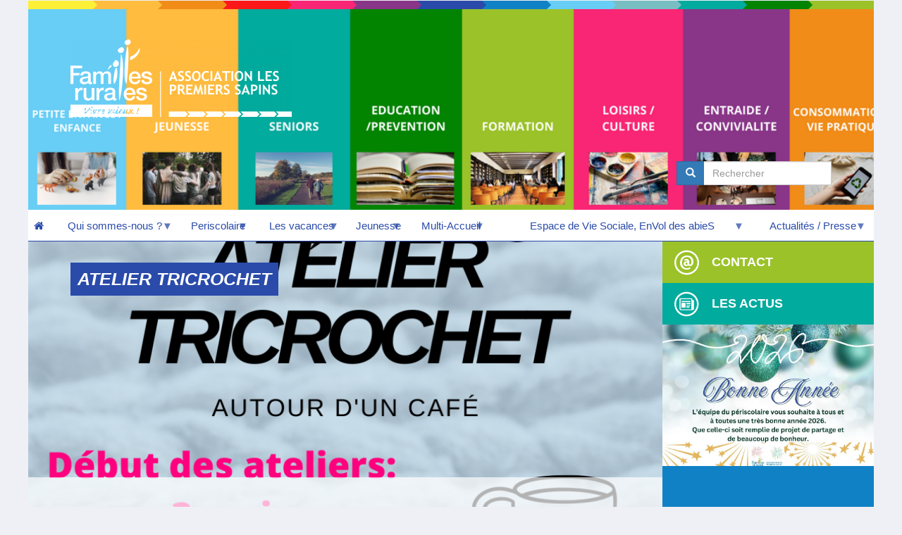

--- FILE ---
content_type: text/html; charset=UTF-8
request_url: https://www.famillesrurales.org/les_premiers_sapins/96/atelier-tricrochet
body_size: 9177
content:
<!DOCTYPE html>
<html  lang="fr" dir="ltr" prefix="og: https://ogp.me/ns#">
  <head>
    <meta charset="utf-8" />
<meta name="description" content="Venez commencer, continuer, échanger, partager et découvrir le monde de la laine En participant à un atelier TriCrochet autour d&#039;un café Tous les mardis (hors vacances scolaires) de 14h à 16h à la salle de l&#039;ancienne poste.   Besoin de renseignement contacter l&#039;evs: evs.premiers-sapins@famillesrurales.org" />
<link rel="canonical" href="https://www.famillesrurales.org/les_premiers_sapins/96/atelier-tricrochet" />
<link rel="image_src" href="/les_premiers_sapins/sites/multisite.famillesrurales.org._les_premiers_sapins/files/ckeditor/actualites/images/ATelier%20TRICOTCRCHET.png" />
<meta property="og:site_name" content="Association Les Premiers Sapins" />
<meta property="og:url" content="https://www.famillesrurales.org/les_premiers_sapins/96/atelier-tricrochet" />
<meta property="og:title" content="Atelier TRICROCHET" />
<meta property="og:image" content="https://www.famillesrurales.org/les_premiers_sapins/sites/multisite.famillesrurales.org._les_premiers_sapins/files/ckeditor/actualites/images/ATelier%20TRICOTCRCHET.png" />
<meta name="twitter:card" content="summary_large_image" />
<meta name="twitter:title" content="Atelier TRICROCHET" />
<meta name="twitter:image" content="https://www.famillesrurales.org/les_premiers_sapins/sites/multisite.famillesrurales.org._les_premiers_sapins/files/ckeditor/actualites/images/ATelier%20TRICOTCRCHET.png" />
<meta name="Generator" content="Drupal 10 (https://www.drupal.org)" />
<meta name="MobileOptimized" content="width" />
<meta name="HandheldFriendly" content="true" />
<meta name="viewport" content="width=device-width, initial-scale=1.0" />
<style>div#sliding-popup, div#sliding-popup .eu-cookie-withdraw-banner, .eu-cookie-withdraw-tab {background: #000000} div#sliding-popup.eu-cookie-withdraw-wrapper { background: transparent; } #sliding-popup h1, #sliding-popup h2, #sliding-popup h3, #sliding-popup p, #sliding-popup label, #sliding-popup div, .eu-cookie-compliance-more-button, .eu-cookie-compliance-secondary-button, .eu-cookie-withdraw-tab { color: #ffffff;} .eu-cookie-withdraw-tab { border-color: #ffffff;}</style>
<link rel="icon" href="/les_premiers_sapins/sites/multisite.famillesrurales.org._les_premiers_sapins/files/template/favicon-32x32.png" type="image/vnd.microsoft.icon" />

    <title>Atelier TRICROCHET</title>
    <link rel="stylesheet" media="all" href="/les_premiers_sapins/libraries/drupal-superfish/css/superfish.css?t927l6" />
<link rel="stylesheet" media="all" href="/les_premiers_sapins/core/misc/components/progress.module.css?t927l6" />
<link rel="stylesheet" media="all" href="/les_premiers_sapins/core/modules/system/css/components/align.module.css?t927l6" />
<link rel="stylesheet" media="all" href="/les_premiers_sapins/core/modules/system/css/components/fieldgroup.module.css?t927l6" />
<link rel="stylesheet" media="all" href="/les_premiers_sapins/core/modules/system/css/components/container-inline.module.css?t927l6" />
<link rel="stylesheet" media="all" href="/les_premiers_sapins/core/modules/system/css/components/clearfix.module.css?t927l6" />
<link rel="stylesheet" media="all" href="/les_premiers_sapins/core/modules/system/css/components/details.module.css?t927l6" />
<link rel="stylesheet" media="all" href="/les_premiers_sapins/core/modules/system/css/components/hidden.module.css?t927l6" />
<link rel="stylesheet" media="all" href="/les_premiers_sapins/core/modules/system/css/components/item-list.module.css?t927l6" />
<link rel="stylesheet" media="all" href="/les_premiers_sapins/core/modules/system/css/components/js.module.css?t927l6" />
<link rel="stylesheet" media="all" href="/les_premiers_sapins/core/modules/system/css/components/nowrap.module.css?t927l6" />
<link rel="stylesheet" media="all" href="/les_premiers_sapins/core/modules/system/css/components/position-container.module.css?t927l6" />
<link rel="stylesheet" media="all" href="/les_premiers_sapins/core/modules/system/css/components/reset-appearance.module.css?t927l6" />
<link rel="stylesheet" media="all" href="/les_premiers_sapins/core/modules/system/css/components/resize.module.css?t927l6" />
<link rel="stylesheet" media="all" href="/les_premiers_sapins/core/modules/system/css/components/system-status-counter.css?t927l6" />
<link rel="stylesheet" media="all" href="/les_premiers_sapins/core/modules/system/css/components/system-status-report-counters.css?t927l6" />
<link rel="stylesheet" media="all" href="/les_premiers_sapins/core/modules/system/css/components/system-status-report-general-info.css?t927l6" />
<link rel="stylesheet" media="all" href="/les_premiers_sapins/core/modules/system/css/components/tablesort.module.css?t927l6" />
<link rel="stylesheet" media="all" href="/les_premiers_sapins/modules/custom/fr_setup/css/captionjs.min.css?t927l6" />
<link rel="stylesheet" media="all" href="/les_premiers_sapins/core/modules/views/css/views.module.css?t927l6" />
<link rel="stylesheet" media="all" href="/les_premiers_sapins/modules/contrib/eu_cookie_compliance/css/eu_cookie_compliance.css?t927l6" />
<link rel="stylesheet" media="all" href="/les_premiers_sapins/libraries/drupal-superfish/style/blue/blue.css?t927l6" />
<link rel="stylesheet" media="all" href="https://cdn.jsdelivr.net/npm/bootstrap@3.4.1/dist/css/bootstrap.css" integrity="sha256-0XAFLBbK7DgQ8t7mRWU5BF2OMm9tjtfH945Z7TTeNIo=" crossorigin="anonymous" />
<link rel="stylesheet" media="all" href="https://cdn.jsdelivr.net/npm/@unicorn-fail/drupal-bootstrap-styles@0.0.2/dist/3.4.0/8.x-3.x/drupal-bootstrap.css" integrity="sha512-j4mdyNbQqqp+6Q/HtootpbGoc2ZX0C/ktbXnauPFEz7A457PB6le79qasOBVcrSrOBtGAm0aVU2SOKFzBl6RhA==" crossorigin="anonymous" />
<link rel="stylesheet" media="all" href="/les_premiers_sapins/themes/fr_associations/../fr_multisites/css/global.css?t927l6" />
<link rel="stylesheet" media="all" href="/les_premiers_sapins/themes/fr_associations/../fr_multisites/css/image.css?t927l6" />
<link rel="stylesheet" media="all" href="/les_premiers_sapins/themes/fr_associations/../fr_multisites/css/font/_frfont.css?t927l6" />
<link rel="stylesheet" media="all" href="/les_premiers_sapins/themes/fr_associations/../fr_multisites/css/owl.carousel.css?t927l6" />
<link rel="stylesheet" media="all" href="/les_premiers_sapins/themes/fr_associations/../fr_multisites/css/custom-slider.css?t927l6" />
<link rel="stylesheet" media="all" href="/les_premiers_sapins/themes/fr_associations/css/article.css?t927l6" />
<link rel="stylesheet" media="all" href="/les_premiers_sapins/themes/fr_associations/css/custom-carousel.css?t927l6" />
<link rel="stylesheet" media="all" href="/les_premiers_sapins/themes/fr_associations/css/accordions.css?t927l6" />
<link rel="stylesheet" media="all" href="/les_premiers_sapins/themes/fr_associations/css/goodies.css?t927l6" />
<link rel="stylesheet" media="all" href="/les_premiers_sapins/themes/fr_associations/css/style.css?t927l6" />
<link rel="stylesheet" media="all" href="/les_premiers_sapins/themes/fr_associations/css/page-login.css?t927l6" />
<link rel="stylesheet" media="all" href="/les_premiers_sapins/themes/fr_associations/css/page-emploi.css?t927l6" />
<link rel="stylesheet" media="all" href="/les_premiers_sapins/themes/fr_associations/css/custom-loader.css?t927l6" />
<link rel="stylesheet" media="all" href="/les_premiers_sapins/themes/fr_associations/css/tabs.css?t927l6" />
<link rel="stylesheet" media="all" href="/les_premiers_sapins/themes/fr_associations/css/admin.css?t927l6" />
<link rel="stylesheet" media="all" href="/les_premiers_sapins/themes/fr_associations/css/banner-buttons.css?t927l6" />
<link rel="stylesheet" media="all" href="/les_premiers_sapins/themes/fr_associations/css/superfish.css?t927l6" />
<link rel="stylesheet" media="all" href="/les_premiers_sapins/themes/fr_associations/css/header.css?t927l6" />
<link rel="stylesheet" media="all" href="/les_premiers_sapins/themes/fr_associations/css/footer.css?t927l6" />
<link rel="stylesheet" media="all" href="/les_premiers_sapins/themes/fr_associations/css/search-engine.css?t927l6" />
<link rel="stylesheet" media="all" href="/les_premiers_sapins/themes/fr_associations/css/blocks.css?t927l6" />
<link rel="stylesheet" media="all" href="/les_premiers_sapins/themes/fr_associations/css/newsletter-subscription.css?t927l6" />
<link rel="stylesheet" media="all" href="/les_premiers_sapins/themes/fr_associations/css/page-actualite.css?t927l6" />
<link rel="stylesheet" media="all" href="/les_premiers_sapins/themes/fr_associations/css/page-famillesrurales.css?t927l6" />
<link rel="stylesheet" media="all" href="/les_premiers_sapins/themes/fr_associations/css/page-etablissement.css?t927l6" />
<link rel="stylesheet" media="all" href="/les_premiers_sapins/themes/fr_associations/css/page-search-results.css?t927l6" />
<link rel="stylesheet" media="all" href="/les_premiers_sapins/themes/fr_associations/css/sharebox.css?t927l6" />
<link rel="stylesheet" media="all" href="/les_premiers_sapins/themes/fr_associations/css/custom-webform.css?t927l6" />
<link rel="stylesheet" media="all" href="/les_premiers_sapins/themes/fr_associations/../fr_multisites/css/bootstrap-css.css?t927l6" />

    
        <script type="text/javascript" src="https://maps.googleapis.com/maps/api/js?key=AIzaSyD_rlksVx_jki4qmLuv0xMTwJQvoFxUUdc"></script>

                              
                                  

                  
      <link rel="stylesheet" href="/themes/fr_associations/kendo/css/kendo.common-bootstrap.css" />
      <link rel="stylesheet" href="/themes/fr_associations/kendo/css/kendo.bootstrap.css" />
  </head>
  <body class="path-node page-node-type-actualite has-glyphicons">

      <div id="fb-root"></div>
    <script async defer crossorigin="anonymous" src="https://connect.facebook.net/fr_FR/sdk.js#xfbml=1&version=v20.0" nonce="54ThyLUI"></script>
  
  <script src="https://platform.linkedin.com/in.js" type="text/javascript">lang: fr_FR</script>

    <a href="#main-content" class="visually-hidden focusable skip-link">
      Aller au contenu principal
    </a>
    
      <div class="dialog-off-canvas-main-canvas" data-off-canvas-main-canvas>
    

                    <header class="navbar navbar-default container-fluid" id="navbar" role="banner">
            
                                                                            <div class="main-wrapper col-sm-12" role="heading">
                              <div class="region region-header">
    <div data-drupal-messages-fallback class="hidden"></div>

  </div>

                        </div>
                                    
                <ul class="arc-en-ciel">
    <li class="arc1">&nbsp;</li>
    <li class="arc2">&nbsp;</li>
    <li class="arc3">&nbsp;</li>
    <li class="arc4">&nbsp;</li>
    <li class="arc5">&nbsp;</li>
    <li class="arc6">&nbsp;</li>
    <li class="arc7">&nbsp;</li>
    <li class="arc8">&nbsp;</li>
    <li class="arc9">&nbsp;</li>
    <li class="arc10">&nbsp;</li>
    <li class="arc11">&nbsp;</li>
    <li class="arc12">&nbsp;</li>
    <li class="arc13">&nbsp;</li>
</ul>                <div class="navbar-header" style="background: url(https://www.famillesrurales.org/les_premiers_sapins/sites/multisite.famillesrurales.org._les_premiers_sapins/files/styles/banner_association/public/banni%C3%A8re%20site%20internet7_0.png?itok=Ti-6o5oV);background-size: cover;">
                      <div class="region region-navigation">
          <a class="logo navbar-btn pull-left" href="/les_premiers_sapins/" title="Accueil" rel="home">
      <img src="https://www.famillesrurales.org/les_premiers_sapins/sites/multisite.famillesrurales.org._les_premiers_sapins/files/styles/logo_association/public/LES_PREMIERS_SAPINS_blanc%20%281%29.png?itok=SEY6ij8h" alt="Accueil" />
    </a>
            <section id="block-utilisateurassociationbannerteaser" class="block block-fr-setup block-association-teaser-block clearfix">
  
    

      
  </section>

<div class="search-block-form block block-search block-search-form-block" data-drupal-selector="search-block-form" id="block-fr-associations-search" role="search">
  
      <h2 class="visually-hidden">Search</h2>
    
      <form action="/les_premiers_sapins/search/help" method="get" id="search-block-form" accept-charset="UTF-8">
  <div class="form-item js-form-item form-type-search js-form-type-search form-item-keys js-form-item-keys form-no-label form-group">
      <label for="edit-keys" class="control-label sr-only">Rechercher</label>
  
  
  <div class="input-group">

  <span class="input-group-btn">
    <button type="submit" value="Search" class="button js-form-submit form-submit btn-primary btn icon-only" name="">
      <span class="sr-only">Rechercher</span>
      <span class="icon glyphicon glyphicon-search" aria-hidden="true"></span>
    </button>
  </span>

  <input title="" data-drupal-selector="edit-keys" class="form-search form-control" placeholder="Rechercher" type="search"
         id="edit-keys" name="keys" value="" size="15" maxlength="128" data-toggle="tooltip"
         data-original-title="Indiquer les termes à rechercher">

</div>

  
  
  </div>
<div class="form-actions form-group js-form-wrapper form-wrapper" data-drupal-selector="edit-actions" id="edit-actions"></div>

</form>

  </div>
<section id="block-fr-associations-navigationprincipale-2" class="block block-superfish block-superfishmain clearfix">
  
    

      
<ul id="superfish-main" class="menu sf-menu sf-main sf-horizontal sf-style-blue">
  <li id="main-standardfront-page" class="sf-depth-1 sf-no-children">
        <a href="/les_premiers_sapins/"
           class="sf-depth-1 sf-no-children home">
            <i class="icons icon-home"></i>
        </a>
    </li>
    <li style="z-index: 99;" id="0"
    ><a href="https://www.famillesrurales.org/les_premiers_sapins" class=" menuparent" onclick="return false;"><span>Qui sommes-nous ?</span></a><ul><li style="z-index: 99;" id="0"
    ><a href="/les_premiers_sapins/39/notre-histoire" class="sf-depth-3">Notre histoire</a></li><li style="z-index: 98;" id="1"
    ><a href="/les_premiers_sapins/61/le-projet-associatif" class="sf-depth-3">Associations - Projet associatif</a></li><li style="z-index: 97;" id="2"
    ><a href="/les_premiers_sapins/5/membres-du-conseil-dadministration" class="sf-depth-3">Membres du Conseil d&#039;Administration</a></li><li style="z-index: 96;" id="3"
    ><a href="/les_premiers_sapins/6/salaries-de-lassociation" class="sf-depth-3">Salariés de l&#039;Association</a></li><li style="z-index: 95;" id="4"
    ><a href="/les_premiers_sapins/20/coordonnees" class="sf-depth-3">Coordonnées</a></li></ul></li><li style="z-index: 98;" id="1"
    ><a href="https://www.famillesrurales.org/les_premiers_sapins" class=" menuparent" onclick="return false;"><span>Periscolaire</span></a><ul><li style="z-index: 99;" id="0"
    ><a href="/les_premiers_sapins/9/le-periscolaire" class="sf-depth-3" target="">Le périscolaire</a></li><li style="z-index: 98;" id="1"
    ><a href="/les_premiers_sapins/8/les-mercredis" class="sf-depth-3" target="">Les mercredis</a></li></ul></li><li style="z-index: 97;" id="2"
    ><a href="/les_premiers_sapins/13/les-vacances" class="sf-depth-2 menuparent">Les vacances</a><ul><li style="z-index: 99;" id="0"
    ><a href="/les_premiers_sapins/14/programmes-vacances-loisirs" class="sf-depth-3">Programmes Vacances Loisirs</a></li></ul></li><li style="z-index: 96;" id="3"
    ><a href="https://www.famillesrurales.org/les_premiers_sapins" class=" menuparent" onclick="return false;"><span>Jeunesse</span></a><ul><li style="z-index: 99;" id="0"
    ><a href="/les_premiers_sapins/15/fonctionnement-aj" class="sf-depth-3" target="">Action Jeunes</a></li></ul></li><li style="z-index: 95;" id="4"
    ><a href="https://www.famillesrurales.org/les_premiers_sapins" class=" menuparent" onclick="return false;"><span>Multi-Accueil</span></a><ul><li style="z-index: 99;" id="0"
    ><a href="/les_premiers_sapins/12/creche-les-premiers-sapins" class="sf-depth-3">Crèche Les Premiers Sapins</a></li></ul></li><li style="z-index: 94;" id="5"
    ><a href="https://www.famillesrurales.org/les_premiers_sapins" class=" menuparent" onclick="return false;"><span>Espace de Vie Sociale, EnVol des abieS</span></a><ul><li style="z-index: 99;" id="0"
    ><a href="/les_premiers_sapins/116/accompagnement-des-associations" class="sf-depth-3">Accompagnement des associations</a></li><li style="z-index: 98;" id="1"
    ><a href="/les_premiers_sapins/54/les-initiatives-des-sapinois" class="sf-depth-3" target="">Accompagnement des initiatives locales</a></li><li style="z-index: 97;" id="2"
    ><a href="/les_premiers_sapins/59/parentalite" class="sf-depth-3" target="">Soutien à la parentalité</a></li><li style="z-index: 96;" id="3"
    ><a href="/les_premiers_sapins/125/presentation-envol-des-abies" class="sf-depth-3">Présentation Envol des Abies</a></li><li style="z-index: 95;" id="4"
    ><a href="/les_premiers_sapins/46/accompagnement-des-jeunes" class="sf-depth-3" target="">Accompagnement des jeunes</a></li></ul></li><li style="z-index: 93;" id="6"
    ><a href="https://www.famillesrurales.org/les_premiers_sapins" class=" menuparent" onclick="return false;"><span>Actualités / Presse</span></a><ul><li style="z-index: 99;" id="0"
    ><a href="/les_premiers_sapins/actualites" class="sf-depth-3">Actualités</a></li></ul></li>
</ul>

  </section>


  </div>

                                                        </div>

                                                        </header>
    
    <div role="main" class="main-container container-fluid js-quickedit-main-content">

                        <section class="main-wrapper col-sm-9" id="main_bg">

                        
                                                            
                            
                                        <a id="main-content"></a>
                  <div class="region region-content">
        <h1 class="page-header">
<span>Atelier TRICROCHET</span>
</h1>




<article data-history-node-id="96" class="actualite full clearfix">

    <div class="introduction">

        <div class="content">
            
        </div>

                
          <img loading="lazy" src="/les_premiers_sapins/sites/multisite.famillesrurales.org._les_premiers_sapins/files/styles/type_actualite_full/public/ckeditor/actualites/images/ATelier%20TRICOTCRCHET.png?itok=vCzQCOKV" width="890" height="410" alt="" class="img-responsive" />





    </div>


    

    


    <div class="content">

        <div class="date">
            10 mai 2022
        </div>

                


    


<div
    class="sharebox social-buttons"
    data-services=" facebook"
    data-title="Atelier TRICROCHET"
    data-url="https://www.famillesrurales.org/les_premiers_sapins/96/atelier-tricrochet"
    data-youtube="">
    </div>


        
            <div class="field field--name-body field--type-text-with-summary field--label-hidden field--item"><p>Venez commencer, continuer, échanger, partager et découvrir le monde de la laine</p>

<p>En participant à un atelier TriCrochet autour d'un café</p>

<p>Tous les mardis (hors vacances scolaires) de 14h à 16h à la salle de l'ancienne poste.</p>

<p>&nbsp;</p>

<p>Besoin de renseignement contacter l'evs:&nbsp;<a href="mailto:evs.premiers-sapins@famillesrurales.org">evs.premiers-sapins@famillesrurales.org</a></p>
</div>
      

                
    </div>

</article>

  </div>

                    </section>

                                            <aside class="main-wrapper col-sm-3" role="complementary">
                      <div class="region region-sidebar-second">
    <section id="block-utilisateuradressesassociationstructure" class="block block-fr-setup block-address-association-block clearfix">
  
    

      <div class="swrapper">

    <div class="banner-wrapper contact">
        <div class="banner">
            <i class="icons icon-contact"></i>
            <h4>Contact</h4>
        </div>
    </div>

    <div class="wrapper">

        
                        <h6>
                Association Les Premiers Sapins
            </h6>
            
            <p>
                3 rue de la Scierie<br />
NODS<br />
<br />
                 25580  LES PREMIERS SAPINS
            </p>

            <p>

                                    <span class="blue icons icon-phone">&nbsp;03.81.60.05.34</span>
                    <br />
                
                
                
                
                                    <span class="blue icons icon-mail">&nbsp;<a href="mailto:al.premierssapins@famillesrurales.org" class="spamspan">Nous écrire</a></span>
                    <br />
                
                                                                            </p>
            
        
        

    </div>

</div>


  </section>

<section class="block-fr-portail-utilisateurfamillesruralesliensprincipaux block block-fr-setup block-frmain-links-block clearfix" id="block-fr-associations-utilisateurfamillesruralesliensprincipaux">
  
    

      <div class="banner-wrapper webdesfamilles">
    <a class="banner arc bottom" href="https://www.webdesfamilles.fr">
        <i class="icons icon-famille"></i>
        <h4>
            WEB DES FAMILLES
        </h4>
    </a>
</div>

                        
                        
  </section>

<section class="views-element-container block block-views block-views-blockcustom-association-actualites-slider-assos-bloc-actu-sidebar clearfix" id="block-views-block-custom-association-actualites-slider-sidebar">
    

    <div class="swrapper">


        <div class="banner-wrapper actualites">
            <div class="banner">
                <i class="icons icon-actu-pres"></i>
                <h4>Les actus</h4>
            </div>
        </div>

        

                    <div class="wrapper">
                <div class="form-group">
<div class="view view-custom-association-actualites-slider view-id-custom_association_actualites_slider view-display-id-assos_bloc_actu_sidebar js-view-dom-id-2e6bfc3c5f64b1a645239b9d37162042fe60901e1fdb21c1074c066414df9a63">
    
        
            
            <div class="view-content">

            <div class="owl-carousel-container custom-carousel">
                <div class="owl-header">
                    <div class="carousel-arrows animate-onscroll">
                        <span class="left-arrow"><i class="icons icon-left-dir"></i></span>
                        <span class="right-arrow"><i class="icons icon-right-dir"></i></span>
                    </div>
                </div>
                <div class="owl-carousel" data-max-items="1">


                        <div class="views-row">





<article data-history-node-id="119" class="actualite is-promoted teaser clearfix nodomaine bg">

  <div class="col-lg-6 col-md-6 col-sm-12 image">

        
          <img loading="lazy" src="/les_premiers_sapins/sites/multisite.famillesrurales.org._les_premiers_sapins/files/styles/type_actualite/public/ckeditor/actualites/images/Bonne%20ann%C3%A9e%202026.jpg?itok=V0pRz_yY" width="889" height="595" alt="" class="img-responsive" />





  </div>

  <div class="col-lg-6 col-md-6 col-sm-12 description">

    <div class="label nodomaine color">Actualité</div>

    
          <h2>
        <a href="/les_premiers_sapins/119/tous-nos-voeux-pour-cette-nouvelle-annee" rel="bookmark">Tous nos vœux pour cette nouvelle année!</a>
      </h2>
        

    <div class="date">
      Créée le 5 janvier 2026
    </div>

    <div class="resume">

      <p>
        
      </p>

      <div class="nodomaine end-actu"></div>
    </div>

        


    


<div
    class="sharebox social-buttons"
    data-services=" facebook"
    data-title="Tous nos vœux pour cette nouvelle année!"
    data-url="https://www.famillesrurales.org/les_premiers_sapins/119/tous-nos-voeux-pour-cette-nouvelle-annee"
    data-youtube="">
    </div>


    <div class="more">
      <a href="/les_premiers_sapins/119/tous-nos-voeux-pour-cette-nouvelle-annee" class="btn btn-more">Lire +</a>
    </div>

  </div>

</article>
</div>
    <div class="views-row">





<article data-history-node-id="79" class="actualite is-promoted teaser clearfix petite-enfance bg">

  <div class="col-lg-6 col-md-6 col-sm-12 image">

        
          <img loading="lazy" src="/les_premiers_sapins/sites/multisite.famillesrurales.org._les_premiers_sapins/files/styles/type_actualite/public/ckeditor/actualites/images/en%20mode%20sorcier.jpg?itok=d-GXKvMq" width="889" height="595" alt="" class="img-responsive" />





  </div>

  <div class="col-lg-6 col-md-6 col-sm-12 description">

    <div class="label petite-enfance color">Actualité</div>

    
          <h2>
        <a href="/les_premiers_sapins/79/ludotheque" rel="bookmark">Ludothèque</a>
      </h2>
        

    <div class="date">
      Créée le 15 décembre 2025
    </div>

    <div class="resume">

      <p>
        Viens jouer avec la Ludothèque
      </p>

      <div class="petite-enfance end-actu"></div>
    </div>

        


    


<div
    class="sharebox social-buttons"
    data-services=" facebook"
    data-title="Ludothèque"
    data-url="https://www.famillesrurales.org/les_premiers_sapins/79/ludotheque"
    data-youtube="">
    </div>


    <div class="more">
      <a href="/les_premiers_sapins/79/ludotheque" class="btn btn-more">Lire +</a>
    </div>

  </div>

</article>
</div>
    <div class="views-row">





<article data-history-node-id="33" class="actualite is-promoted teaser clearfix consommation-vie-pratique-consommation bg">

  <div class="col-lg-6 col-md-6 col-sm-12 image">

        
          <img loading="lazy" src="/les_premiers_sapins/sites/multisite.famillesrurales.org._les_premiers_sapins/files/styles/type_actualite/public/ckeditor/actualites/images/CAJ%202025-2026.jpg?itok=ukZi1o59" width="889" height="595" alt="" class="img-responsive" />





  </div>

  <div class="col-lg-6 col-md-6 col-sm-12 description">

    <div class="label consommation-vie-pratique-consommation color">Actualité</div>

    
          <h2>
        <a href="/les_premiers_sapins/33/carte-avantages-jeunes" rel="bookmark">Carte Avantages Jeunes !</a>
      </h2>
        

    <div class="date">
      Créée le 9 septembre 2025
    </div>

    <div class="resume">

      <p>
        Les Cartes Avantages Jeunes est en vente au bureau ! 

      </p>

      <div class="consommation-vie-pratique-consommation end-actu"></div>
    </div>

        


    


<div
    class="sharebox social-buttons"
    data-services=" facebook"
    data-title="Carte Avantages Jeunes !"
    data-url="https://www.famillesrurales.org/les_premiers_sapins/33/carte-avantages-jeunes"
    data-youtube="">
    </div>


    <div class="more">
      <a href="/les_premiers_sapins/33/carte-avantages-jeunes" class="btn btn-more">Lire +</a>
    </div>

  </div>

</article>
</div>
    <div class="views-row">





<article data-history-node-id="104" class="actualite is-promoted teaser clearfix petite-enfance bg">

  <div class="col-lg-6 col-md-6 col-sm-12 image">

        
          <img loading="lazy" src="/les_premiers_sapins/sites/multisite.famillesrurales.org._les_premiers_sapins/files/styles/type_actualite/public/ckeditor/actualites/images/Activit%C3%A9s%20socioculturelles%202025-2026.jpg?itok=fVeG5U7R" width="889" height="595" alt="" class="img-responsive" />





  </div>

  <div class="col-lg-6 col-md-6 col-sm-12 description">

    <div class="label petite-enfance color">Actualité</div>

    
          <h2>
        <a href="/les_premiers_sapins/104/activites-socioculturelles-rentree-septembre-2025" rel="bookmark">Activités socioculturelles rentrée Septembre 2025</a>
      </h2>
        

    <div class="date">
      Créée le 4 septembre 2025
    </div>

    <div class="resume">

      <p>
        Il reste des places!
      </p>

      <div class="petite-enfance end-actu"></div>
    </div>

        


    


<div
    class="sharebox social-buttons"
    data-services=" facebook"
    data-title="Activités socioculturelles rentrée Septembre 2025"
    data-url="https://www.famillesrurales.org/les_premiers_sapins/104/activites-socioculturelles-rentree-septembre-2025"
    data-youtube="">
    </div>


    <div class="more">
      <a href="/les_premiers_sapins/104/activites-socioculturelles-rentree-septembre-2025" class="btn btn-more">Lire +</a>
    </div>

  </div>

</article>
</div>
    <div class="views-row">





<article data-history-node-id="141" class="actualite is-promoted teaser clearfix enfance bg">

  <div class="col-lg-6 col-md-6 col-sm-12 image">

        
          <img loading="lazy" src="/les_premiers_sapins/sites/multisite.famillesrurales.org._les_premiers_sapins/files/styles/type_actualite/public/ckeditor/actualites/images/Rentr%C3%A9e%20P%C3%A9ri%202025.jpg?itok=dH4ORsCv" width="889" height="595" alt="" class="img-responsive" />





  </div>

  <div class="col-lg-6 col-md-6 col-sm-12 description">

    <div class="label enfance color">Actualité</div>

    
          <h2>
        <a href="/les_premiers_sapins/141/rentree-2025" rel="bookmark">Rentrée 2025</a>
      </h2>
        

    <div class="date">
      Créée le 30 mai 2025
    </div>

    <div class="resume">

      <p>
        Vous pouvez dès à présent faire vos demandes d&#039;ouverture de compte pour la rentrée de septembre 2025
      </p>

      <div class="enfance end-actu"></div>
    </div>

        


    


<div
    class="sharebox social-buttons"
    data-services=" facebook"
    data-title="Rentrée 2025"
    data-url="https://www.famillesrurales.org/les_premiers_sapins/141/rentree-2025"
    data-youtube="">
    </div>


    <div class="more">
      <a href="/les_premiers_sapins/141/rentree-2025" class="btn btn-more">Lire +</a>
    </div>

  </div>

</article>
</div>


                </div>
            </div>
        </div>
    
                    </div>
</div>

            </div>
        
    </div>

</section>

<section class="block-fr-portail-utilisateursouscriptionnewsletter block block-fr-setup block-newsletter-subscription-block clearfix" id="block-fr-associations-utilisateursouscriptionnewsletter">
  
    

      
  </section>

<section id="block-fr-associations-utilisateurtimelinetwitter" class="block block-fr-setup block-twitter-timeline-block clearfix">
  
    

      <div class="swrapper">

        <div class="banner-wrapper network">
        <div class="banner">
            <i class="icons icon-share-alt"></i>
            <h4>Suivez-nous !</h4>
        </div>
    </div>
    
            <div style="padding-bottom: 10px;">
            <div
        class="fb-page"
        data-href="https://www.facebook.com/EspaceVieSocialLesPremiersSapins"
        data-tabs="timeline" data-small-header="false"
        data-adapt-container-width="true"
        data-hide-cover="false"
        data-height="645"
        data-show-facepile="true">
    <blockquote cite="https://www.facebook.com/EspaceVieSocialLesPremiersSapins" class="fb-xfbml-parse-ignore">
        <a href="https://www.facebook.com/EspaceVieSocialLesPremiersSapins">Fil Facebook</a>
    </blockquote>
</div>
        </div>
            <div>
            <!-- LightWidget WIDGET -->
<script src="https://cdn.lightwidget.com/widgets/lightwidget.js"></script>
<iframe src=" https://www.instagram.com/lespremierssapinsfamillesrural/" scrolling="no" allowtransparency="true" class="lightwidget-widget" style="width:100%;border:0;overflow:hidden;"></iframe>

        </div>
    
</div>

  </section>


  </div>

                </aside>
                    
    </div>

            <footer class="footer container-fluid" role="contentinfo">
              <div class="region region-footer">
    <section id="block-fr-associations-utilisateuradresseprincipale" class="block block-fr-setup block-main-address-block clearfix">
  
    

      <h4>
    Association Les Premiers Sapins</h4>
<p>
    3 rue de la Scierie
NODS
 25580 LES PREMIERS SAPINS / 03.81.60.05.34 / al.premierssapins@famillesrurales.org
</p>
<p>
        <a href="https://www.facebook.com/EspaceVieSocialLesPremiersSapins" title="Facebook" class="icons icon-facebook" target="_blank"></a>
        </p>

  </section>


  </div>

            <ul class="arc-en-ciel">
    <li class="arc1">&nbsp;</li>
    <li class="arc2">&nbsp;</li>
    <li class="arc3">&nbsp;</li>
    <li class="arc4">&nbsp;</li>
    <li class="arc5">&nbsp;</li>
    <li class="arc6">&nbsp;</li>
    <li class="arc7">&nbsp;</li>
    <li class="arc8">&nbsp;</li>
    <li class="arc9">&nbsp;</li>
    <li class="arc10">&nbsp;</li>
    <li class="arc11">&nbsp;</li>
    <li class="arc12">&nbsp;</li>
    <li class="arc13">&nbsp;</li>
</ul>
                            <div id="footer_bottom" class="row">
                    <div class="col-lg-12 col-md-12 col-sm-12 col-xs-12">
                          <div class="region region-footer-bottom">
    <section id="block-fr-associations-utilisateurcopyright" class="block block-fr-setup block-copyright-block clearfix">
  
    

      <p class="copyright">Copyright © 2017-2026 Familles Rurales.</p>

  </section>

<section id="block-utilisateurassolegalnotice" class="block block-fr-setup block-legalnoticeasso-block clearfix">
  
    

      <p class="mentions-legales">
    <a href="https://www.famillesrurales.org/les_premiers_sapins/4/mentions-legales">Mentions légales</a>
</p>

  </section>


  </div>

                    </div>
                </div>
            
        </footer>
    
  </div>

    

  
    <script type="application/json" data-drupal-selector="drupal-settings-json">{"path":{"baseUrl":"\/les_premiers_sapins\/","pathPrefix":"","currentPath":"node\/96","currentPathIsAdmin":false,"isFront":false,"currentLanguage":"fr"},"pluralDelimiter":"\u0003","suppressDeprecationErrors":true,"ajaxPageState":{"libraries":"[base64]","theme":"fr_associations","theme_token":null},"ajaxTrustedUrl":{"\/les_premiers_sapins\/search\/help":true},"eu_cookie_compliance":{"cookie_policy_version":"1.0.0","popup_enabled":true,"popup_agreed_enabled":false,"popup_hide_agreed":false,"popup_clicking_confirmation":false,"popup_scrolling_confirmation":false,"popup_html_info":"\u003Cdiv aria-labelledby=\u0022popup-text\u0022  class=\u0022eu-cookie-compliance-banner eu-cookie-compliance-banner-info eu-cookie-compliance-banner--opt-in\u0022\u003E\n  \u003Cdiv class=\u0022popup-content info eu-cookie-compliance-content\u0022\u003E\n        \u003Cdiv id=\u0022popup-text\u0022 class=\u0022eu-cookie-compliance-message\u0022 role=\u0022document\u0022\u003E\n      \u003Cp\u003EEn continuant \u00e0 naviguer sur notre site, vous acceptez que nous utilisions des cookies pour mesurer l\u0027audience de notre site et vous proposer des contenus selon vos centres d\u0027int\u00e9r\u00eats.\u003C\/p\u003E\n\n          \u003C\/div\u003E\n\n    \n    \u003Cdiv id=\u0022popup-buttons\u0022 class=\u0022eu-cookie-compliance-buttons\u0022\u003E\n            \u003Cbutton type=\u0022button\u0022 class=\u0022agree-button eu-cookie-compliance-secondary-button\u0022\u003EAccepter\u003C\/button\u003E\n              \u003Cbutton type=\u0022button\u0022 class=\u0022decline-button eu-cookie-compliance-default-button\u0022\u003ENon, merci.\u003C\/button\u003E\n          \u003C\/div\u003E\n  \u003C\/div\u003E\n\u003C\/div\u003E","use_mobile_message":false,"mobile_popup_html_info":"\u003Cdiv aria-labelledby=\u0022popup-text\u0022  class=\u0022eu-cookie-compliance-banner eu-cookie-compliance-banner-info eu-cookie-compliance-banner--opt-in\u0022\u003E\n  \u003Cdiv class=\u0022popup-content info eu-cookie-compliance-content\u0022\u003E\n        \u003Cdiv id=\u0022popup-text\u0022 class=\u0022eu-cookie-compliance-message\u0022 role=\u0022document\u0022\u003E\n      \n          \u003C\/div\u003E\n\n    \n    \u003Cdiv id=\u0022popup-buttons\u0022 class=\u0022eu-cookie-compliance-buttons\u0022\u003E\n            \u003Cbutton type=\u0022button\u0022 class=\u0022agree-button eu-cookie-compliance-secondary-button\u0022\u003EAccepter\u003C\/button\u003E\n              \u003Cbutton type=\u0022button\u0022 class=\u0022decline-button eu-cookie-compliance-default-button\u0022\u003ENon, merci.\u003C\/button\u003E\n          \u003C\/div\u003E\n  \u003C\/div\u003E\n\u003C\/div\u003E","mobile_breakpoint":768,"popup_html_agreed":false,"popup_use_bare_css":false,"popup_height":"auto","popup_width":"100%","popup_delay":1000,"popup_link":"\/les_premiers_sapins\/","popup_link_new_window":true,"popup_position":false,"fixed_top_position":true,"popup_language":"fr","store_consent":false,"better_support_for_screen_readers":false,"cookie_name":"","reload_page":false,"domain":"","domain_all_sites":false,"popup_eu_only":false,"popup_eu_only_js":false,"cookie_lifetime":100,"cookie_session":0,"set_cookie_session_zero_on_disagree":0,"disagree_do_not_show_popup":false,"method":"opt_in","automatic_cookies_removal":true,"allowed_cookies":"","withdraw_markup":"\u003Cbutton type=\u0022button\u0022 class=\u0022eu-cookie-withdraw-tab\u0022\u003EParam\u00e8tres de confidentialit\u00e9\u003C\/button\u003E\n\u003Cdiv aria-labelledby=\u0022popup-text\u0022 class=\u0022eu-cookie-withdraw-banner\u0022\u003E\n  \u003Cdiv class=\u0022popup-content info eu-cookie-compliance-content\u0022\u003E\n    \u003Cdiv id=\u0022popup-text\u0022 class=\u0022eu-cookie-compliance-message\u0022 role=\u0022document\u0022\u003E\n      \u003Ch2\u003ENous utilisons des cookies sur ce site pour am\u00e9liorer votre exp\u00e9rience d\u0027utilisateur.\u003C\/h2\u003E\n\u003Cp\u003EVous avez consenti \u00e0 l\u0027ajout de cookies.\u003C\/p\u003E\n\n    \u003C\/div\u003E\n    \u003Cdiv id=\u0022popup-buttons\u0022 class=\u0022eu-cookie-compliance-buttons\u0022\u003E\n      \u003Cbutton type=\u0022button\u0022 class=\u0022eu-cookie-withdraw-button \u0022\u003ERetirer le consentement\u003C\/button\u003E\n    \u003C\/div\u003E\n  \u003C\/div\u003E\n\u003C\/div\u003E","withdraw_enabled":false,"reload_options":0,"reload_routes_list":"","withdraw_button_on_info_popup":false,"cookie_categories":[],"cookie_categories_details":[],"enable_save_preferences_button":true,"cookie_value_disagreed":"0","cookie_value_agreed_show_thank_you":"1","cookie_value_agreed":"2","containing_element":"body","settings_tab_enabled":false,"olivero_primary_button_classes":"","olivero_secondary_button_classes":"","close_button_action":"close_banner","open_by_default":false,"modules_allow_popup":true,"hide_the_banner":false,"geoip_match":true,"unverified_scripts":["\/les_premiers_sapins\/les_premiers_sapins\/"]},"bootstrap":{"forms_has_error_value_toggle":1,"tooltip_enabled":1,"tooltip_animation":1,"tooltip_container":"body","tooltip_delay":"0","tooltip_html":0,"tooltip_placement":"auto left","tooltip_selector":"","tooltip_trigger":"hover","popover_enabled":1,"popover_animation":1,"popover_auto_close":1,"popover_container":"body","popover_content":"","popover_delay":"0","popover_html":0,"popover_placement":"right","popover_selector":"","popover_title":"","popover_trigger":"click"},"views":{"ajax_path":"\/les_premiers_sapins\/views\/ajax","ajaxViews":{"views_dom_id:2e6bfc3c5f64b1a645239b9d37162042fe60901e1fdb21c1074c066414df9a63":{"view_name":"custom_association_actualites_slider","view_display_id":"assos_bloc_actu_sidebar","view_args":"","view_path":"\/node\/125","view_base_path":null,"view_dom_id":"2e6bfc3c5f64b1a645239b9d37162042fe60901e1fdb21c1074c066414df9a63","pager_element":0}}},"superfish":{"superfish-main":{"id":"superfish-main","sf":{"animation":{"opacity":"show","height":"show"},"speed":"fast","dropShadows":false},"plugins":{"smallscreen":{"mode":"window_width","expandText":"D\u00e9plier","collapseText":"Replier","title":"Navigation principale"},"supposition":true,"supersubs":true}}},"user":{"uid":0,"permissionsHash":"3d48434814d26d7c062d40549761eb385a5e714ffc6f749a5a0f03a5c9518eb3"}}</script>
<script src="/les_premiers_sapins/core/assets/vendor/jquery/jquery.min.js?v=3.7.1"></script>
<script src="/les_premiers_sapins/core/assets/vendor/underscore/underscore-min.js?v=1.13.7"></script>
<script src="/les_premiers_sapins/core/assets/vendor/once/once.min.js?v=1.0.1"></script>
<script src="/les_premiers_sapins/sites/multisite.famillesrurales.org._les_premiers_sapins/files/languages/fr_mkwAEAHzSsuOkiaws3-VDk-vTolDCtSaK_fL7CLIuus.js?t927l6"></script>
<script src="/les_premiers_sapins/core/misc/drupalSettingsLoader.js?v=10.6.2"></script>
<script src="/les_premiers_sapins/core/misc/drupal.js?v=10.6.2"></script>
<script src="/les_premiers_sapins/core/misc/drupal.init.js?v=10.6.2"></script>
<script src="/les_premiers_sapins/core/assets/vendor/tabbable/index.umd.min.js?v=6.3.0"></script>
<script src="https://cdn.jsdelivr.net/npm/bootstrap@3.4.1/dist/js/bootstrap.js" integrity="sha256-29KjXnLtx9a95INIGpEvHDiqV/qydH2bBx0xcznuA6I=" crossorigin="anonymous"></script>
<script src="/les_premiers_sapins/themes/contrib/bootstrap/js/drupal.bootstrap.js?t927l6"></script>
<script src="/les_premiers_sapins/themes/contrib/bootstrap/js/attributes.js?t927l6"></script>
<script src="/les_premiers_sapins/themes/contrib/bootstrap/js/theme.js?t927l6"></script>
<script src="/les_premiers_sapins/themes/contrib/bootstrap/js/popover.js?t927l6"></script>
<script src="/les_premiers_sapins/themes/contrib/bootstrap/js/tooltip.js?t927l6"></script>
<script src="/les_premiers_sapins/modules/contrib/eu_cookie_compliance/js/eu_cookie_compliance.min.js?t927l6"></script>
<script src="/les_premiers_sapins/modules/custom/fr_setup/js/jquery.ui.autocomplete.min.js?t927l6"></script>
<script src="/les_premiers_sapins/modules/custom/fr_setup/js/jquery.ui.menu.min.js?t927l6"></script>
<script src="/les_premiers_sapins/themes/fr_associations/js/assos-common.js?t927l6"></script>
<script src="/les_premiers_sapins/themes/fr_associations/../fr_multisites/js/video-resize.js?t927l6"></script>
<script src="/les_premiers_sapins/themes/fr_associations/../fr_multisites/js/jquery.sharebox.js?t927l6"></script>
<script src="/les_premiers_sapins/themes/fr_associations/../fr_multisites/js/jquery.flexslider-min.js?t927l6"></script>
<script src="/les_premiers_sapins/themes/fr_associations/../fr_multisites/js/owl.carousel.min.js?t927l6"></script>
<script src="/les_premiers_sapins/themes/fr_associations/../fr_multisites/js/accordions.js?t927l6"></script>
<script src="/les_premiers_sapins/themes/fr_associations/../fr_multisites/js/tabs.js?t927l6"></script>
<script src="/les_premiers_sapins/themes/fr_associations/../fr_multisites/js/sliders.js?t927l6"></script>
<script src="/les_premiers_sapins/themes/fr_associations/js/carousel.js?t927l6"></script>
<script src="/les_premiers_sapins/modules/custom/fr_setup/js/jquery.caption.js?v=1.x"></script>
<script src="/les_premiers_sapins/modules/contrib/superfish/js/superfish.js?v=2.0"></script>
<script src="/les_premiers_sapins/libraries/drupal-superfish/superfish.js?t927l6"></script>
<script src="/les_premiers_sapins/libraries/drupal-superfish/jquery.hoverIntent.minified.js?t927l6"></script>
<script src="/les_premiers_sapins/libraries/drupal-superfish/sfsmallscreen.js?t927l6"></script>
<script src="/les_premiers_sapins/libraries/drupal-superfish/supersubs.js?t927l6"></script>
<script src="/les_premiers_sapins/libraries/drupal-superfish/supposition.js?t927l6"></script>
<script src="/les_premiers_sapins/core/misc/jquery.form.js?v=4.3.0"></script>
<script src="/les_premiers_sapins/core/misc/progress.js?v=10.6.2"></script>
<script src="/les_premiers_sapins/themes/contrib/bootstrap/js/misc/progress.js?t927l6"></script>
<script src="/les_premiers_sapins/core/assets/vendor/loadjs/loadjs.min.js?v=4.3.0"></script>
<script src="/les_premiers_sapins/core/misc/debounce.js?v=10.6.2"></script>
<script src="/les_premiers_sapins/core/misc/announce.js?v=10.6.2"></script>
<script src="/les_premiers_sapins/core/misc/message.js?v=10.6.2"></script>
<script src="/les_premiers_sapins/themes/contrib/bootstrap/js/misc/message.js?t927l6"></script>
<script src="/les_premiers_sapins/core/misc/ajax.js?v=10.6.2"></script>
<script src="/les_premiers_sapins/themes/contrib/bootstrap/js/misc/ajax.js?t927l6"></script>
<script src="/les_premiers_sapins/core/modules/views/js/base.js?v=10.6.2"></script>
<script src="/les_premiers_sapins/core/modules/views/js/ajax_view.js?v=10.6.2"></script>
<script src="/les_premiers_sapins/themes/contrib/bootstrap/js/modules/views/ajax_view.js?t927l6"></script>


      
  </body>
</html>


--- FILE ---
content_type: text/css
request_url: https://www.famillesrurales.org/les_premiers_sapins/themes/fr_associations/css/custom-carousel.css?t927l6
body_size: 348
content:
.custom-carousel {
  position: relative;
  margin: 0;
}
.custom-carousel:hover .owl-header span {
  opacity: 1;
}
.custom-carousel.view-empty {
  padding: 0 15px;
  background: #ffffff;
  height: 450px;
}
.custom-carousel .owl-header {
  position: absolute;
  top: 35px;
  left: 0;
  z-index: 2;
  width: 100%;
}
.custom-carousel .owl-header span {
  position: absolute;
  top: 0;
  height: 35px;
  width: 35px;
  background: #01ab9e;
  color: #ffffff;
  opacity: 0;
}
.custom-carousel .owl-header span.left-arrow {
  left: 20px;
}
.custom-carousel .owl-header span.right-arrow {
  right: 20px;
}
.custom-carousel .owl-header span i:before {
  font-size: 25px;
  top: 5px;
  position: relative;
}
.custom-carousel .owl-carousel {
  position: relative;
  z-index: 1;
}
.custom-carousel .owl-item {
  padding: 0;
}
.fr-carousel-simple .custom-carousel .owl-item {
  padding: 0 20px;
}
.fr-carousel-simple article .more,
.fr-carousel-simple article .sharebox {
  display: none;
}


--- FILE ---
content_type: text/css
request_url: https://www.famillesrurales.org/les_premiers_sapins/themes/fr_associations/css/custom-loader.css?t927l6
body_size: 493
content:
div.myLoad.search {
  position: absolute;
  width: 100%;
  height: 100%;
  top: 0;
  left: 0;
  display: block;
  background: rgba(255,255,255,0.5);
  z-index: 999;
}
div.myLoad.search .wrapper {
  width: 100%;
  display: block;
}
div.myLoad.search .wrapper .loader {
  width: 80px;
  height: 80px;
  background-size: 80px 80px;
  margin: auto;
}
div.myLoad.global {
  position: fixed;
  width: 100%;
  height: 100%;
  top: 0;
  left: 0;
  display: table;
  background: rgba(255,255,255,0.5);
  z-index: 999;
}
div.myLoad.dash,
div.myLoad.dashempty {
  position: absolute;
  width: 100%;
  height: 100%;
  top: 0;
  left: 0;
  display: table !important;
  background: rgba(255,255,255,0.5);
  z-index: 999;
  height: 500px;
}
div.myLoad.global .wrapper .loader,
div.myLoad.dash .wrapper .loader {
  width: 80px;
  height: 80px;
  background-size: 80px 80px;
  margin: auto;
}
div.myLoad .wrapper {
  display: table-cell;
  text-align: center;
  vertical-align: middle;
}
div.myLoad .wrapper .message {
  width: 380px;
  margin: auto;
  background: #1081c5;
  color: #ffffff;
  font-size: 16px;
}
div.myLoad.dashempty .wrapper .message {
  background: #ffc107;
}
div.myLoad .wrapper .loader {
  -webkit-animation: load-spin 2s infinite linear;
  animation: load-spin 2s infinite linear;
  background: url(../images/load.png) no-repeat 0 0 transparent;
  opacity: 0.5;
  display: block;
}
@-webkit-keyframes load-spin {
  0% {
    -webkit-transform: rotate(0deg);
    transform: rotate(0deg);
  }
  100% {
    -webkit-transform: rotate(360deg);
    transform: rotate(360deg);
  }
}


--- FILE ---
content_type: text/css
request_url: https://www.famillesrurales.org/themes/fr_associations/kendo/css/kendo.bootstrap.css
body_size: 13596
content:
/** 
 * Kendo UI v2018.1.117 (http://www.telerik.com/kendo-ui)                                                                                                                                               
 * Copyright 2018 Telerik AD. All rights reserved.                                                                                                                                                      
 *                                                                                                                                                                                                      
 * Kendo UI commercial licenses may be obtained at                                                                                                                                                      
 * http://www.telerik.com/purchase/license-agreement/kendo-ui-complete                                                                                                                                  
 * If you do not own a commercial license, this file shall be governed by the trial license terms.                                                                                                      
                                                                                                                                                                                                       
                                                                                                                                                                                                       
                                                                                                                                                                                                       
                                                                                                                                                                                                       
                                                                                                                                                                                                       
                                                                                                                                                                                                       
                                                                                                                                                                                                       
                                                                                                                                                                                                       
                                                                                                                                                                                                       
                                                                                                                                                                                                       
                                                                                                                                                                                                       
                                                                                                                                                                                                       
                                                                                                                                                                                                       
                                                                                                                                                                                                       
                                                                                                                                                                                                       

*/
/* Kendo skin */
.k-theme-test-class,
.ktb-theme-id-bootstrap {
  opacity: 0;
}
.ktb-var-accent {
  color: #428bca;
}
.ktb-var-base {
  color: #ebebeb;
}
.ktb-var-background {
  color: #fff;
}
.ktb-var-border-radius {
  border-radius: 4px;
}
.ktb-var-normal-background {
  color: #fff;
}
.ktb-var-normal-gradient {
  background-image: none;
}
.ktb-var-normal-text-color {
  color: #333333;
}
.ktb-var-hover-background {
  color: #ebebeb;
}
.ktb-var-hover-gradient {
  background-image: none;
}
.ktb-var-hover-text-color {
  color: #333333;
}
.ktb-var-selected-background {
  color: #428bca;
}
.ktb-var-selected-gradient {
  background-image: none;
}
.ktb-var-selected-text-color {
  color: #ffffff;
}
.ktb-var-error {
  color: #ffe0d9;
}
.ktb-var-warning {
  color: #fbeed5;
}
.ktb-var-success {
  color: #eaf7ec;
}
.ktb-var-info {
  color: #e5f5fa;
}
.ktb-var-series-a {
  color: #428bca;
}
.ktb-var-series-b {
  color: #5bc0de;
}
.ktb-var-series-c {
  color: #5cb85c;
}
.ktb-var-series-d {
  color: #f2b661;
}
.ktb-var-series-e {
  color: #e67d4a;
}
.ktb-var-series-f {
  color: #da3b36;
}
.k-grid-norecords-template {
  background-color: #fff;
  border: 1px solid #cccccc;
}
.k-button {
  border-radius: 4px;
  border-color: #cccccc;
  color: #333333;
  background-color: #fff;
  background-position: 50% 50%;
  background-image: none;
  background-image: none, -webkit-gradient(linear, left top, left bottom, from(false));
  background-image: none, -webkit-linear-gradient(top, false);
  background-image: none, linear-gradient(to bottom, false);
}
.k-button:hover,
.k-button.k-state-hover {
  color: #333333;
  border-color: #aeaeae;
  background-color: #ebebeb;
  background-image: none;
  background-image: none, -webkit-gradient(linear, left top, left bottom, from(false));
  background-image: none, -webkit-linear-gradient(top, false);
  background-image: none, linear-gradient(to bottom, false);
}
.k-button:active,
.k-button.k-state-active {
  color: #333333;
  background-color: #ebebeb;
  border-color: #aeaeae;
  background-image: none;
  background-image: none, -webkit-gradient(linear, left top, left bottom, from(false));
  background-image: none, -webkit-linear-gradient(top, false);
  background-image: none, linear-gradient(to bottom, false);
  -webkit-box-shadow: inset 0 3px 5px rgba(0, 0, 0, 0.125);
          box-shadow: inset 0 3px 5px rgba(0, 0, 0, 0.125);
  -webkit-box-shadow: none;
          box-shadow: none;
}
.k-button.k-state-active:hover {
  color: #fff;
  border-color: #285e8e;
  background-color: #3276b1;
}
.k-button:focus,
.k-button.k-state-focused {
  border-color: #76abd9;
  -webkit-box-shadow: 0 0 7px 0 #76abd9;
          box-shadow: 0 0 7px 0 #76abd9;
}
.k-button:focus:active {
  -webkit-box-shadow: 0 0 7px 0 #76abd9, inset 0 3px 5px rgba(0, 0, 0, 0.125);
          box-shadow: 0 0 7px 0 #76abd9, inset 0 3px 5px rgba(0, 0, 0, 0.125);
}
.k-button[disabled],
.k-state-disabled .k-button,
.k-state-disabled .k-button:hover,
.k-button.k-state-disabled,
.k-button.k-state-disabled:hover {
  color: #a1a1a1;
  border-color: #cccccc;
  background-color: #fff;
  background-image: none;
}
.k-button[disabled],
.k-button.k-state-disabled,
.k-button.k-state-disabled:active {
  -webkit-box-shadow: none;
          box-shadow: none;
}
.k-primary {
  color: #fff;
  border-color: #357ebd;
  background-color: #428bca;
  background-image: none;
  background-image: none, -webkit-gradient(linear, left top, left bottom, from(false));
  background-image: none, -webkit-linear-gradient(top, false);
  background-image: none, linear-gradient(to bottom, false);
}
.k-primary:hover,
.k-primary.k-state-hover {
  color: #fff;
  border-color: #285e8e;
  background-color: #3276b1;
  background-image: none;
  background-image: none, -webkit-gradient(linear, left top, left bottom, from(false));
  background-image: none, -webkit-linear-gradient(top, false);
  background-image: none, linear-gradient(to bottom, false);
}
.k-primary:focus,
.k-primary.k-state-focused {
  border-color: #eef8fc;
  -webkit-box-shadow: 0 0 8px 0 #cbebf5;
          box-shadow: 0 0 8px 0 #cbebf5;
}
.k-primary:active,
.k-primary.k-state-active {
  color: #fff;
  border-color: #285e8e;
  background-color: #3276b1;
  background-image: none;
  background-image: none, -webkit-gradient(linear, left top, left bottom, from(false));
  background-image: none, -webkit-linear-gradient(top, false);
  background-image: none, linear-gradient(to bottom, false);
  -webkit-box-shadow: null;
          box-shadow: null;
}
.k-primary:focus:active:not(.k-state-disabled):not([disabled]) {
  -webkit-box-shadow: 0 0 8px 0 #cbebf5, inset 0 3px 5px rgba(0, 0, 0, 0.125);
          box-shadow: 0 0 8px 0 #cbebf5, inset 0 3px 5px rgba(0, 0, 0, 0.125);
}
.k-primary[disabled],
.k-state-disabled .k-primary,
.k-state-disabled .k-primary:hover,
.k-primary.k-state-disabled,
.k-primary.k-state-disabled:hover {
  color: #fff;
  border-color: #7aadda;
  background-color: #82b2dc;
  -webkit-box-shadow: none;
          box-shadow: none;
  background-image: none;
  background-image: none, -webkit-gradient(linear, left top, left bottom, from(false));
  background-image: none, -webkit-linear-gradient(top, false);
  background-image: none, linear-gradient(to bottom, false);
}
.k-primary[disabled],
.k-primary.k-state-disabled {
  -webkit-box-shadow: none;
          box-shadow: none;
}
.k-button-group .k-button {
  border-radius: 0;
}
.k-button-group .k-group-start,
.k-button-group .k-button:first-child {
  border-top-left-radius: 4px;
  border-bottom-left-radius: 4px;
}
.k-button-group .k-group-end,
.k-button-group .k-button:last-child {
  border-top-right-radius: 4px;
  border-bottom-right-radius: 4px;
}
.k-button-group .k-group-start.k-group-end,
.k-button-group .k-button:first-child:last-child {
  border-radius: 4px;
}
.k-button-group .k-button[disabled],
.k-state-disabled .k-button-group .k-button,
.k-button-group .k-button.k-state-disabled {
  color: #a1a1a1;
  border-color: #cccccc;
  background-color: #fff;
  background-image: none;
}
.k-button-group .k-button.k-state-active {
  color: #333333;
  background-color: #ebebeb;
  border-color: #aeaeae;
  background-image: none;
  background-image: none, -webkit-gradient(linear, left top, left bottom, from(false));
  background-image: none, -webkit-linear-gradient(top, false);
  background-image: none, linear-gradient(to bottom, false);
  -webkit-box-shadow: inset 0 3px 5px rgba(0, 0, 0, 0.125);
          box-shadow: inset 0 3px 5px rgba(0, 0, 0, 0.125);
  -webkit-box-shadow: none;
          box-shadow: none;
}
.k-button-group .k-button:focus,
.k-button-group .k-button.k-state-focused {
  border-color: #76abd9;
  -webkit-box-shadow: 0 0 7px 0 #76abd9;
          box-shadow: 0 0 7px 0 #76abd9;
}
.k-rtl .k-button-group .k-button {
  border-radius: 0;
}
.k-rtl .k-button-group .k-group-start,
.k-rtl .k-button-group .k-button:first-child {
  border-top-right-radius: 4px;
  border-bottom-right-radius: 4px;
}
.k-rtl .k-button-group .k-group-end,
.k-rtl .k-button-group .k-button:last-child {
  border-top-left-radius: 4px;
  border-bottom-left-radius: 4px;
}
.k-rtl .k-button-group .k-group-start.k-group-end,
.k-rtl .k-button-group .k-button:first-child:last-child {
  border-radius: 4px;
}
.k-in,
.k-item,
.k-window-action {
  border-color: transparent;
}
/* main colors */
.k-splitbar .k-resize-handle {
  background-color: #333333;
}
.k-block,
.k-widget {
  background-color: #fff;
}
.k-block,
.k-widget,
.k-input,
.k-textbox,
.k-group,
.k-content,
.k-header,
.k-filter-row > th,
.k-editable-area,
.k-separator,
.k-textbox > input,
.k-autocomplete,
.k-dropdown-wrap,
.k-toolbar,
.k-group-footer td,
.k-grid-footer,
.k-footer-template td,
.k-state-default,
.k-state-default .k-select,
.k-state-disabled,
.k-grid-header,
.k-grid-header-wrap,
.k-grid-header-locked,
.k-grid-footer-locked,
.k-grid-content-locked,
.k-grid td,
.k-grid td.k-state-selected,
.k-grid-footer-wrap,
.k-pager-wrap,
.k-pager-wrap .k-link,
.k-pager-refresh,
.k-grouping-header,
.k-grouping-header .k-group-indicator,
.k-panelbar > .k-item > .k-link,
.k-panel > .k-item > .k-link,
.k-panelbar .k-panel,
.k-panelbar .k-content,
.k-treemap-tile,
.k-calendar th,
.k-slider-track,
.k-splitbar,
.k-dropzone-active,
.k-tiles,
.k-toolbar,
.k-tooltip,
.k-button-group .k-tool,
.k-popup.k-align .k-list .k-item:last-child,
.k-upload-files {
  border-color: #cccccc;
}
.k-group,
.k-toolbar,
.k-grouping-header,
.k-pager-wrap,
.k-group-footer td,
.k-grid-footer,
.k-footer-template td,
.k-widget .k-status,
.k-calendar th,
.k-calendar .k-alt,
.k-dropzone-hovered,
.k-popup {
  background-color: #f5f5f5;
}
.k-grouping-row td,
td.k-group-cell,
.k-resize-handle-inner,
.k-grid .k-state-selected:hover .k-group-cell {
  background-color: #f5f5f5;
}
.k-list-container {
  border-color: rgba(0, 0, 0, 0.2);
  background-color: #fff;
}
.k-content,
.k-panelbar > li.k-item,
.k-panel > li.k-item,
.k-tiles {
  background-color: #fff;
}
.k-alt,
.k-separator,
.k-resource.k-alt,
.k-pivot-layout > tbody > tr:first-child > td:first-child {
  background-color: #f5f5f5;
}
.k-pivot-rowheaders .k-alt .k-alt,
.k-header.k-alt {
  background-color: #e1e1e1;
}
.k-textbox,
.k-autocomplete.k-header,
.k-dropdown-wrap.k-state-active,
.k-picker-wrap.k-state-active,
.k-numeric-wrap.k-state-active {
  border-color: #cccccc;
  background-color: #ebebeb;
}
.k-maskedtextbox.k-state-disabled > .k-textbox:hover,
.k-dateinput.k-state-disabled > .k-textbox:hover {
  border-color: #cccccc;
}
.k-textbox > input,
.k-autocomplete .k-input,
.k-dropdown-wrap .k-input,
.k-autocomplete.k-state-focused .k-input,
.k-dropdown-wrap.k-state-focused .k-input,
.k-picker-wrap.k-state-focused .k-input,
.k-numeric-wrap.k-state-focused .k-input {
  border-color: #cccccc;
}
input.k-textbox,
textarea.k-textbox,
input.k-textbox:hover,
textarea.k-textbox:hover,
.k-textbox > input {
  background: none;
}
.k-input,
input.k-textbox,
textarea.k-textbox,
input.k-textbox:hover,
textarea.k-textbox:hover,
.k-textbox > input,
.k-multiselect-wrap {
  background-color: #fff;
  color: #333333;
}
.k-input[readonly] {
  background-color: #fff;
  color: #333333;
}
.k-block,
.k-widget,
.k-popup,
.k-content,
.k-toolbar,
.k-dropdown .k-input {
  color: #333333;
}
.k-inverse {
  color: #fff;
}
.k-block {
  color: #333333;
}
.k-link:link,
.k-link:visited,
.k-nav-current.k-state-hover .k-link {
  color: #428bca;
}
.k-tabstrip-items .k-link,
.k-panelbar > li > .k-link {
  color: #333333;
}
.k-header,
.k-treemap-title,
.k-grid-header .k-header > .k-link {
  color: #333333;
}
.k-header,
.k-grid-header,
.k-toolbar,
.k-dropdown-wrap,
.k-picker-wrap,
.k-numeric-wrap,
.k-grouping-header,
.k-pager-wrap,
.k-textbox,
.k-progressbar,
.k-draghandle,
.k-autocomplete,
.k-state-highlight,
.k-tabstrip-items .k-item,
.k-panelbar .k-tabstrip-items .k-item,
.km-pane-wrapper > .km-pane > .km-view > .km-content {
  background-image: none;
  background-image: none, -webkit-gradient(linear, left top, left bottom, from(false));
  background-image: none, -webkit-linear-gradient(top, false);
  background-image: none, linear-gradient(to bottom, false);
  background-position: 50% 50%;
  background-color: #f5f5f5;
}
.k-widget.k-tooltip {
  background-image: none;
}
.k-block,
.k-header,
.k-grid-header,
.k-toolbar,
.k-grouping-header,
.k-pager-wrap,
.k-draghandle,
.k-treemap-tile,
html .km-pane-wrapper .k-header {
  background-color: #f5f5f5;
}
thead.k-grid-header,
thead.k-grid-header tr:first-child {
  background: transparent;
}
.k-mediaplayer-toolbar {
  background-color: rgba(245, 245, 245, 0.85);
}
.k-hr {
  border-color: #cccccc;
}
/* icons */
.k-icon:hover,
.k-state-hover .k-icon,
.k-state-selected .k-icon,
.k-state-focused .k-icon,
.k-column-menu .k-state-hover .k-sprite,
.k-column-menu .k-state-active .k-sprite,
.k-pager-numbers .k-current-page .k-link:hover:after,
.k-scheduler-toolbar > ul.k-scheduler-views > li.k-current-view.k-state-hover > .k-link:after {
  opacity: 1;
}
.k-icon,
.k-state-disabled .k-icon,
.k-column-menu .k-sprite,
.k-pager-numbers .k-current-page .k-link:after,
.k-scheduler-toolbar > ul.k-scheduler-views > li.k-current-view > .k-link:after {
  opacity: 1;
}
.k-mobile-list .k-check:checked,
.k-mobile-list .k-edit-field [type=checkbox]:checked,
.k-mobile-list .k-edit-field [type=radio]:checked {
  opacity: 1;
}
/* Badge */
.k-badge {
  background-color: #428bca;
  color: #fff;
  border-radius: 3px;
}
.k-tool {
  border-color: transparent;
}
/* IE will ignore the above selectors if these are added too */
.k-mobile-list .k-check:checked,
.k-mobile-list .k-edit-field [type=checkbox]:checked,
.k-mobile-list .k-edit-field [type=radio]:checked {
  background-image:  url('../styles/Bootstrap/sprite.png');
  border-color: transparent;
}
.k-mobile-list .k-check:checked,
.k-mobile-list .k-edit-field [type=checkbox]:checked {
  font-family: 'WebComponentsIcons';
  background-image: none;
}
.k-mobile-list .k-check:checked:before,
.k-mobile-list .k-edit-field [type=checkbox]:checked:before {
  content: "\e118";
}
.k-i-loading {
  background-image:  url('../styles/Bootstrap/loading.gif');
}
.k-loading-image {
  background-image:  url('../styles/Bootstrap/loading-image.gif');
}
.k-loading-color {
  background-color: #fff;
}
.k-draghandle {
  border-color: #fff;
  background-color: #fff;
  -webkit-box-shadow: 0 0 0 1px #c4c4c4;
          box-shadow: 0 0 0 1px #c4c4c4;
}
.k-draghandle:hover {
  border-color: #aeaeae;
  background-color: #ebebeb;
  -webkit-box-shadow: none;
          box-shadow: none;
}
/* Scheduler */
.k-scheduler {
  color: #fff;
  background-color: #fff;
}
.k-scheduler-layout {
  color: #333333;
}
.k-scheduler-datecolumn,
.k-scheduler-groupcolumn {
  background-color: #fff;
  color: #333333;
}
.k-scheduler-times tr,
.k-scheduler-times th,
.k-scheduler-table td,
.k-scheduler-header th,
.k-scheduler-header-wrap,
.k-scheduler-times {
  border-color: #d2d2d2;
}
.k-nonwork-hour,
.k-scheduler-dayview .k-today.k-nonwork-hour,
.k-scheduler-timelineview .k-today.k-nonwork-hour {
  background-color: #f5f5f5;
}
.k-gantt .k-nonwork-hour {
  background-color: rgba(0, 0, 0, 0.02);
}
.k-gantt .k-header.k-nonwork-hour {
  background-color: rgba(0, 0, 0, 0.2);
}
.k-scheduler-table .k-today,
.k-today > .k-scheduler-datecolumn,
.k-today > .k-scheduler-groupcolumn {
  background-color: #eeeeee;
}
.k-scheduler-now-arrow {
  border-left-color: #dbdbdb;
}
.k-scheduler-now-line {
  background-color: #dbdbdb;
}
.k-event,
.k-task-complete {
  border-color: #3174ad;
  background: #3174ad 0 -257px none repeat-x;
  color: #fff;
}
.k-event-inverse {
  color: #333333;
}
.k-event.k-state-selected {
  background-position: 0 0;
  -webkit-box-shadow: 0 0 0 2px #333333;
          box-shadow: 0 0 0 2px #333333;
}
.k-event .k-resize-handle:after,
.k-task-single .k-resize-handle:after {
  background-color: #fff;
}
.k-scheduler-marquee:before,
.k-scheduler-marquee:after {
  border-color: #428bca;
}
.k-panelbar .k-content,
.k-panelbar .k-panel,
.k-panelbar .k-item {
  background-color: #fff;
  color: #333333;
  border-color: #cccccc;
}
.k-panelbar > li > .k-link {
  color: #333333;
}
.k-panelbar > .k-item > .k-link {
  border-color: #cccccc;
}
.k-panel > li.k-item {
  background-color: #fff;
}
/* states */
.k-state-active,
.k-state-active:hover,
.k-active-filter {
  background-color: #fff;
  border-color: #cccccc;
  color: #333333;
}
.k-fieldselector .k-list-container {
  background-color: #fff;
}
.k-menu .k-state-hover > .k-state-active {
  background-color: transparent;
}
.k-state-highlight {
  background: #fff;
  color: #333333;
}
.k-state-focused,
.k-grouping-row .k-state-focused {
  border-color: #76abd9;
}
.k-mediaplayer-toolbar .k-button.k-bare:active,
.k-mediaplayer-toolbar .k-button.k-bare.k-state-active,
.k-mediaplayer-toolbar .k-button.k-bare.k-state-active:hover {
  color: #428bca;
}
.k-calendar .k-link {
  color: #333333;
}
.k-calendar .k-footer {
  padding: 0;
}
.k-calendar .k-footer .k-nav-today {
  color: #333333;
  text-decoration: none;
  background-color: #f5f5f5;
}
.k-calendar .k-footer .k-nav-today:hover,
.k-calendar .k-footer .k-nav-today.k-state-hover {
  background-color: #fff;
  text-decoration: underline;
}
.k-calendar .k-footer .k-nav-today:active {
  background-color: #fff;
}
.k-calendar .k-link.k-nav-fast {
  color: #333333;
}
.k-calendar .k-nav-fast.k-state-hover {
  text-decoration: none;
  background-color: #ebebeb;
  color: #333333;
}
.k-calendar .k-link.k-state-hover {
  border-radius: 4px;
}
.k-calendar .k-state-focused.k-state-hover {
  background-color: #d5e5f3;
}
.k-calendar .k-state-selected.k-state-hover {
  background-color: #3276b1;
}
.k-calendar .k-state-selected.k-state-hover .k-link {
  color: #ffffff;
}
.k-calendar td.k-state-focused.k-state-selected.k-state-hover {
  -webkit-box-shadow: inset 0 0 7px 0 #1f496e;
          box-shadow: inset 0 0 7px 0 #1f496e;
}
.k-calendar .k-today {
  background-color: #ebebeb;
}
.k-calendar .k-today.k-state-selected {
  background-color: #428bca;
}
.k-calendar .k-today.k-state-hover {
  background-color: #d9d9d9;
}
.k-calendar .k-today.k-state-focused.k-state-hover {
  background-color: #d5e5f3;
}
.k-calendar .k-today.k-state-selected.k-state-hover {
  background-color: #3276b1;
}
.k-calendar .k-footer .k-link {
  border-radius: 0;
}
.k-calendar th {
  background-color: #f5f5f5;
}
.k-window-titlebar .k-link {
  border-radius: 4px;
}
.k-calendar-container.k-group {
  border-color: rgba(0, 0, 0, 0.2);
}
.k-state-selected,
.k-state-selected:link,
.k-state-selected:visited,
.k-tool.k-state-selected,
.k-list > .k-state-selected,
.k-list > .k-state-highlight,
.k-panel > .k-state-selected,
.k-ghost-splitbar-vertical,
.k-ghost-splitbar-horizontal,
.k-draghandle.k-state-selected:hover,
.k-scheduler .k-scheduler-toolbar .k-state-selected,
.k-scheduler .k-today.k-state-selected,
.k-marquee-color {
  color: #ffffff;
  background-color: #428bca;
  border-color: #428bca;
}
.k-virtual-item.k-first,
.k-group-header + .k-list > .k-item.k-first,
.k-static-header + .k-list > .k-item.k-first {
  border-top-color: #aeaeae;
}
.k-group-header + div > .k-list > .k-item.k-first:before {
  border-top-color: #aeaeae;
}
.k-popup > .k-group-header,
.k-popup > .k-virtual-wrap > .k-group-header {
  background: #aeaeae;
  color: #ffffff;
}
.k-popup .k-list .k-item > .k-group {
  background: #aeaeae;
  color: #ffffff;
  border-bottom-left-radius: 3px;
}
.k-marquee-text {
  color: #ffffff;
}
.k-state-focused,
.k-list > .k-state-focused,
.k-listview > .k-state-focused,
.k-grid-header th.k-state-focused,
td.k-state-focused {
  -webkit-box-shadow: inset 0 0 7px 0 #76abd9;
          box-shadow: inset 0 0 7px 0 #76abd9;
}
.k-popup .k-list .k-state-focused {
  border-radius: 4px;
  -webkit-box-shadow: inset 0 0 2px 0 #428bca, inset 0 0 7px 0 #76abd9;
          box-shadow: inset 0 0 2px 0 #428bca, inset 0 0 7px 0 #76abd9;
}
.k-state-focused.k-state-selected,
.k-list > .k-state-focused.k-state-selected,
.k-listview > .k-state-focused.k-state-selected,
td.k-state-focused.k-state-selected {
  -webkit-box-shadow: inset 0 0 10px 3px #3276b1;
          box-shadow: inset 0 0 10px 3px #3276b1;
}
.k-list-optionlabel.k-state-selected.k-state-focused {
  -webkit-box-shadow: none;
          box-shadow: none;
}
.k-state-selected > .k-link,
.k-panelbar > li > .k-state-selected,
.k-panelbar > li.k-state-default > .k-link.k-state-selected {
  color: #ffffff;
}
.k-state-hover,
.k-state-hover:hover,
.k-splitbar-horizontal-hover:hover,
.k-splitbar-vertical-hover:hover,
.k-list > .k-state-hover,
.k-scheduler .k-scheduler-toolbar ul li.k-state-hover,
.k-pager-wrap .k-link:hover,
.k-dropdown .k-state-focused,
.k-filebrowser-dropzone,
.k-mobile-list .k-item > .k-link:active,
.k-mobile-list .k-item > .k-label:active,
.k-mobile-list .k-edit-label.k-check:active,
.k-mobile-list .k-recur-view .k-check:active,
.k-listbox .k-item:hover:not(.k-state-disabled) {
  color: #333333;
  background-color: #ebebeb;
  border-color: #aeaeae;
}
.k-pager-wrap .k-link.k-state-disabled:hover {
  background-color: #fff;
}
/* this selector should be used separately, otherwise old IEs ignore the whole rule */
.k-mobile-list .k-scheduler-timezones .k-edit-field:nth-child(2):active {
  color: #333333;
  background-color: #ebebeb;
  border-color: #aeaeae;
}
.k-state-hover > .k-select,
.k-state-focused > .k-select {
  border-color: #aeaeae;
}
.k-textbox:hover,
.k-state-hover,
.k-state-hover:hover,
.k-pager-wrap .k-link:hover,
.k-other-month.k-state-hover .k-link,
div.k-filebrowser-dropzone em,
.k-draghandle:hover,
.k-listbox .k-item:hover {
  background-image: none;
}
.k-pager-wrap {
  background-color: #f5f5f5;
  color: #333333;
}
.k-autocomplete.k-state-active,
.k-picker-wrap.k-state-active,
.k-numeric-wrap.k-state-active,
.k-dropdown-wrap.k-state-active,
.k-state-active,
.k-state-active:hover,
.k-state-active > .k-link,
.k-panelbar > .k-item > .k-state-focused {
  background-image: none;
}
.k-state-selected,
.k-draghandle.k-state-selected:hover {
  background-image: none;
}
.k-draghandle.k-state-selected:hover {
  background-position: 50% 50%;
}
.k-state-hover > .k-link,
.k-other-month.k-state-hover .k-link,
div.k-filebrowser-dropzone em {
  color: #333333;
}
.k-autocomplete.k-state-hover,
.k-autocomplete.k-state-focused,
.k-picker-wrap.k-state-hover,
.k-picker-wrap.k-state-focused,
.k-numeric-wrap.k-state-hover,
.k-numeric-wrap.k-state-focused,
.k-dropdown-wrap.k-state-hover,
.k-dropdown-wrap.k-state-focused {
  background-color: #ebebeb;
  background-image: none;
  background-position: 50% 50%;
  border-color: #aeaeae;
}
.km-pane-wrapper .k-mobile-list input:not([type="checkbox"]):not([type="radio"]),
.km-pane-wrapper .km-pane .k-mobile-list select:not([multiple]),
.km-pane-wrapper .k-mobile-list textarea,
.k-dropdown .k-state-focused .k-input {
  color: #333333;
}
.km-pane-wrapper .km-pane .k-mobile-list.k-filter-menu .k-space-right {
  background-image: none;
  background-image: none, -webkit-gradient(linear, left top, left bottom, from(false));
  background-image: none, -webkit-linear-gradient(top, false);
  background-image: none, linear-gradient(to bottom, false);
  background-position: 50% 50%;
  background: #ebebeb;
  border-color: #ebebeb;
}
.km-pane-wrapper .km-pane .k-mobile-list.k-filter-menu .k-space-right > input {
  background: #fff;
  border-color: #cccccc;
}
.km-pane-wrapper .km-pane .k-mobile-list.k-filter-menu .k-space-right > input:focus {
  border-color: #76abd9;
  -webkit-box-shadow: 0 0 7px 0 #76abd9;
          box-shadow: 0 0 7px 0 #76abd9;
}
.k-dropdown .k-state-hover .k-input {
  color: #333333;
}
.k-state-error {
  border-color: #dbdbdb;
  background-color: #e3e3e3;
  color: #6b6b6b;
}
.k-state-disabled {
  opacity: .7;
}
.k-ie11 .k-select,
.k-edge .k-select,
.k-ie11 .k-popup-edit-form,
.k-edge .k-popup-edit-form {
  opacity: .9;
}
.k-tile-empty.k-state-selected,
.k-loading-mask.k-state-selected {
  border-width: 0;
  background-image: none;
  background-color: transparent;
}
.k-state-disabled,
.k-state-disabled .k-link,
.k-other-month,
.k-other-month .k-link,
.k-dropzone em,
.k-dropzone .k-upload-status,
.k-tile-empty strong,
.k-slider .k-draghandle {
  color: #a1a1a1;
}
/* Progressbar */
.k-progressbar-indeterminate {
  background:  url('../styles/Bootstrap/indeterminate.gif');
}
.k-progressbar-indeterminate .k-progress-status-wrap,
.k-progressbar-indeterminate .k-state-selected {
  display: none;
}
/* Slider */
.k-slider-track {
  background-color: #cccccc;
}
.k-slider-selection {
  background-color: #428bca;
}
.k-slider-horizontal .k-tick {
  background-image:  url('../styles/Bootstrap/slider-h.gif');
}
.k-slider-vertical .k-tick {
  background-image:  url('../styles/Bootstrap/slider-v.gif');
}
/* Tooltip */
.k-widget.k-tooltip,
.k-chart-crosshair-tooltip,
.k-chart-shared-tooltip {
  border-color: #000000;
  background-color: #000000;
  color: #fff;
}
.k-widget.k-tooltip-validation {
  border-color: #fbeed5;
  background-color: #fbeed5;
  color: #90640e;
}
/* Bootstrap theme fix */
.input-prepend .k-tooltip-validation,
.input-append .k-tooltip-validation {
  font-size: 12px;
  position: relative;
  top: 3px;
}
.k-callout-n {
  border-bottom-color: #000000;
}
.k-callout-w {
  border-right-color: #000000;
}
.k-callout-s {
  border-top-color: #000000;
}
.k-callout-e {
  border-left-color: #000000;
}
.k-tooltip-validation .k-callout-n {
  border-bottom-color: #fbeed5;
}
.k-tooltip-validation .k-callout-w {
  border-right-color: #fbeed5;
}
.k-tooltip-validation .k-callout-s {
  border-top-color: #fbeed5;
}
.k-tooltip-validation .k-callout-e {
  border-left-color: #fbeed5;
}
/* Splitter */
.k-splitbar {
  background-color: #f5f5f5;
}
.k-restricted-size-vertical,
.k-restricted-size-horizontal {
  background-color: #6b6b6b;
}
/* Upload */
.k-file {
  background-color: #fff;
  border-color: #d2d2d2;
}
.k-file-progress {
  color: #2498bc;
}
.k-file-progress .k-progress {
  background-color: #2498bc;
}
.k-file-success .k-file-name,
.k-file-success .k-upload-pct {
  color: #3ea44e;
}
.k-file-success .k-progress {
  background-color: #3ea44e;
}
.k-file-error {
  color: #d92800;
}
.k-file-error .k-file-extension-wrapper,
.k-file-error .k-multiple-files-extension-wrapper {
  color: #d92800;
  border-color: #d92800;
}
.k-file-error .k-file-extension-wrapper:before,
.k-file-error .k-multiple-files-extension-wrapper:before {
  background-color: #fff;
  border-color: transparent transparent #d92800 #d92800;
}
.k-file-error .k-progress {
  background-color: #d92800;
}
.k-file-extension-wrapper,
.k-multiple-files-extension-wrapper {
  color: #a1a1a1;
  border-color: #a1a1a1;
}
.k-file-invalid .k-file-name-invalid {
  color: #d92800;
}
.k-file-invalid-extension-wrapper,
.k-multiple-files-invalid-extension-wrapper {
  color: #d92800;
  border-color: #d92800;
}
.k-file-extension-wrapper:before,
.k-multiple-files-extension-wrapper:before {
  background-color: #fff;
  border-color: transparent transparent #a1a1a1 #a1a1a1;
}
.k-file-invalid-extension-wrapper:before,
.k-multiple-files-invalid-extension-wrapper:before {
  background-color: #fff;
  border-color: transparent transparent #d92800 #d92800;
}
.k-multiple-files-extension-wrapper:after {
  border-top-color: #a1a1a1;
  border-left-color: #a1a1a1;
}
.k-multiple-files-invalid-extension-wrapper:after {
  border-top-color: #d92800;
  border-left-color: #d92800;
}
.k-file-size,
.k-file-information,
.k-file-validation-message {
  color: #a1a1a1;
}
.k-upload .k-upload-selected {
  color: #428bca;
  border-color: #cccccc;
}
.k-upload .k-upload-selected:hover {
  color: #ffffff;
  background-color: #428bca;
}
/* ImageBrowser */
.k-tile {
  border-color: #fff;
}
.k-textbox:hover,
.k-tiles li.k-state-hover {
  border-color: #aeaeae;
}
.k-tiles li.k-state-selected {
  border-color: #428bca;
}
/* TreeMap */
.k-leaf,
.k-leaf.k-state-hover:hover {
  color: #fff;
}
.k-leaf.k-inverse,
.k-leaf.k-inverse.k-state-hover:hover {
  color: #000;
}
/* Shadows */
.k-widget {
  -webkit-box-shadow: inset 0 1px 0 rgba(255, 255, 255, 0.2), 0 1px 2px rgba(0, 0, 0, 0.05);
          box-shadow: inset 0 1px 0 rgba(255, 255, 255, 0.2), 0 1px 2px rgba(0, 0, 0, 0.05);
}
.k-calendar-container > .k-calendar {
  -webkit-box-shadow: none;
          box-shadow: none;
}
.k-slider,
.k-treeview,
.k-upload {
  -webkit-box-shadow: none;
          box-shadow: none;
}
.k-state-hover {
  -webkit-box-shadow: 0 1px 0 rgba(255, 255, 255, 0.2);
          box-shadow: 0 1px 0 rgba(255, 255, 255, 0.2);
}
.k-autocomplete.k-state-focused,
.k-dropdown-wrap.k-state-focused,
.k-picker-wrap.k-state-focused,
.k-numeric-wrap.k-state-focused {
  -webkit-box-shadow: 0 0 7px 0 #76abd9;
          box-shadow: 0 0 7px 0 #76abd9;
}
.k-state-selected {
  -webkit-box-shadow: 0 1px 1px rgba(0, 0, 0, 0.075) inset;
          box-shadow: 0 1px 1px rgba(0, 0, 0, 0.075) inset;
}
.k-state-active {
  -webkit-box-shadow: none;
          box-shadow: none;
}
.k-grid td.k-state-selected.k-state-focused {
  background-color: #4e92cd;
}
.k-popup,
.k-menu .k-menu-group,
.k-grid .k-filter-options,
.k-time-popup,
.k-datepicker-calendar,
.k-autocomplete.k-state-border-down,
.k-autocomplete.k-state-border-up,
.k-dropdown-wrap.k-state-active,
.k-picker-wrap.k-state-active,
.k-multiselect.k-state-focused,
.k-filebrowser .k-image,
.k-tooltip {
  -webkit-box-shadow: 0 2px 2px 0 rgba(0, 0, 0, 0.2);
          box-shadow: 0 2px 2px 0 rgba(0, 0, 0, 0.2);
}
.k-treemap-tile.k-state-hover {
  -webkit-box-shadow: inset 0 0 0 3px #cccccc;
          box-shadow: inset 0 0 0 3px #cccccc;
}
/* Window */
.k-window {
  border-color: rgba(0, 0, 0, 0.2);
  -webkit-box-shadow: 1px 1px 7px 1px rgba(128, 128, 128, 0.2);
          box-shadow: 1px 1px 7px 1px rgba(128, 128, 128, 0.2);
  background-color: #fff;
}
.k-window.k-state-focused {
  border-color: rgba(0, 0, 0, 0.2);
  -webkit-box-shadow: 1px 1px 7px 1px rgba(0, 0, 0, 0.2);
          box-shadow: 1px 1px 7px 1px rgba(0, 0, 0, 0.2);
}
.k-window.k-window-maximized,
.k-window-maximized .k-window-titlebar,
.k-window-maximized .k-window-content {
  border-radius: 0;
}
.k-shadow {
  -webkit-box-shadow: 0 1px 2px 0 rgba(0, 0, 0, 0.2);
          box-shadow: 0 1px 2px 0 rgba(0, 0, 0, 0.2);
}
.k-inset {
  -webkit-box-shadow: inset 0 1px 1px rgba(0, 0, 0, 0.2);
          box-shadow: inset 0 1px 1px rgba(0, 0, 0, 0.2);
}
/* Selection */
.k-editor-inline ::-moz-selection {
  background-color: #428bca;
  text-shadow: none;
  color: #fff;
}
.k-editor-inline ::selection {
  background-color: #428bca;
  text-shadow: none;
  color: #fff;
}
.k-editor-inline ::-moz-selection {
  background-color: #428bca;
  text-shadow: none;
  color: #fff;
}
.k-notification-info {
  background-color: #e5f5fa;
  color: #2498bc;
  border-color: #bae5f2;
}
.k-notification-success {
  background-color: #eaf7ec;
  color: #3ea44e;
  border-color: #c5e9cb;
}
.k-notification-warning {
  background-color: #fbeed5;
  color: #bf8412;
  border-color: #f7dba6;
}
.k-notification-error {
  background-color: #ffe0d9;
  color: #d92800;
  border-color: #ffb6a6;
}
/* Gantt */
.k-gantt .k-treelist {
  background: #f5f5f5;
}
.k-gantt .k-treelist .k-alt {
  background-color: #dcdcdc;
}
.k-gantt .k-treelist tr:hover {
  background-color: #ebebeb;
}
.k-gantt .k-treelist .k-state-selected,
.k-gantt .k-treelist .k-state-selected td,
.k-gantt .k-treelist .k-alt.k-state-selected,
.k-gantt .k-treelist .k-alt.k-state-selected > td {
  background-color: #428bca;
}
.k-task-dot:after {
  background-color: #333333;
  border-color: #333333;
}
.k-task-dot:hover:after {
  background-color: #fff;
}
.k-task-summary {
  border-color: #737373;
  background: #737373;
}
.k-task-milestone,
.k-task-summary-complete {
  border-color: #333333;
  background: #333333;
}
.k-state-selected.k-task-summary {
  border-color: #a6c8e6;
  background: #a6c8e6;
}
.k-state-selected.k-task-milestone,
.k-state-selected .k-task-summary-complete {
  border-color: #428bca;
  background: #428bca;
}
.k-task-single {
  background-color: #3a86c8;
  border-color: #3174ad;
  color: #fff;
}
.k-state-selected.k-task-single {
  border-color: #428bca;
}
.k-line {
  background-color: #333333;
  color: #333333;
}
.k-state-selected.k-line {
  background-color: #428bca;
  color: #428bca;
}
.k-resource {
  background-color: #fff;
}
/* Border radius */
.k-block,
.k-textbox,
.k-drag-clue,
.k-touch-scrollbar,
.k-window,
.k-window-titleless .k-window-content,
.k-window-action,
.k-inline-block,
.k-grid .k-filter-options,
.k-grouping-header .k-group-indicator,
.k-autocomplete,
.k-multiselect,
.k-combobox,
.k-dropdown,
.k-dropdown-wrap,
.k-datepicker,
.k-timepicker,
.k-colorpicker,
.k-datetimepicker,
.k-notification,
.k-numerictextbox,
.k-picker-wrap,
.k-numeric-wrap,
.k-list-container,
.k-calendar-container,
.k-calendar td,
.k-calendar .k-link,
.k-treeview .k-in,
.k-editor-inline,
.k-tooltip,
.k-tile,
.k-slider-track,
.k-slider-selection,
.k-upload,
.k-split-button {
  border-radius: 4px;
}
.k-tool {
  text-align: center;
  vertical-align: middle;
}
.k-tool.k-group-start,
.k-toolbar .k-split-button .k-button,
.k-toolbar .k-button-group .k-group-start {
  border-radius: 4px 0 0 4px;
}
.k-rtl .k-tool.k-group-start,
.k-rtl .k-toolbar .k-split-button .k-button,
.k-rtl .k-toolbar .k-button-group .k-group-start {
  border-radius: 0 4px 4px 0;
}
.k-toolbar .k-button-group > .k-group-end {
  border-radius: 4px;
}
.k-tool.k-group-end,
.k-toolbar .k-button-group .k-button + .k-group-end,
.k-toolbar .k-split-button .k-split-button-arrow {
  border-radius: 0 4px 4px 0;
}
.k-rtl .k-tool.k-group-end,
.k-rtl .k-toolbar .k-button-group .k-group-end,
.k-rtl .k-toolbar .k-split-button .k-split-button-arrow {
  border-radius: 4px 0 0 4px;
}
.k-toolbar:not(.k-spreadsheet-toolbar) .k-button-group .k-button:focus {
  border-color: #76abd9;
}
.k-group-start.k-group-end.k-tool {
  border-radius: 4px;
}
.k-calendar-container.k-state-border-up,
.k-list-container.k-state-border-up,
.k-autocomplete.k-state-border-up,
.k-multiselect.k-state-border-up,
.k-dropdown-wrap.k-state-border-up,
.k-picker-wrap.k-state-border-up,
.k-numeric-wrap.k-state-border-up,
.k-window-content,
.k-filter-menu {
  border-radius: 0 0 4px 4px;
}
.k-autocomplete.k-state-border-up .k-input,
.k-dropdown-wrap.k-state-border-up .k-input,
.k-picker-wrap.k-state-border-up .k-input,
.k-picker-wrap.k-state-border-up .k-selected-color,
.k-numeric-wrap.k-state-border-up .k-input {
  border-radius: 0 0 0 4px;
}
.k-multiselect.k-state-border-up .k-multiselect-wrap {
  border-radius: 0 0 4px 4px;
}
.k-window-titlebar,
.k-block > .k-header,
.k-tabstrip-items .k-item,
.k-panelbar .k-tabstrip-items .k-item,
.k-tabstrip-items .k-link,
.k-calendar-container.k-state-border-down,
.k-list-container.k-state-border-down,
.k-autocomplete.k-state-border-down,
.k-multiselect.k-state-border-down,
.k-dropdown-wrap.k-state-border-down,
.k-picker-wrap.k-state-border-down,
.k-numeric-wrap.k-state-border-down {
  border-radius: 4px 4px 0 0;
}
.k-split-button.k-state-border-down > .k-button {
  border-radius: 4px 0 0 0;
}
.k-split-button.k-state-border-up > .k-button {
  border-radius: 0 0 0 4px;
}
.k-split-button.k-state-border-down > .k-split-button-arrow {
  border-radius: 0 4px 0 0;
}
.k-split-button.k-state-border-up > .k-split-button-arrow {
  border-radius: 0 0 4px 0;
}
.k-dropdown-wrap .k-input,
.k-picker-wrap .k-input,
.k-numeric-wrap .k-input {
  border-radius: 3px 0 0 3px;
}
.k-rtl .k-dropdown-wrap .k-input,
.k-rtl .k-picker-wrap .k-input,
.k-rtl .k-numeric-wrap .k-input {
  border-radius: 0 3px 3px 0;
}
.k-numeric-wrap .k-link {
  border-radius: 0 3px 0 0;
}
.k-numeric-wrap .k-link + .k-link {
  border-radius: 0 0 3px 0;
}
.k-colorpicker .k-selected-color {
  border-radius: 3px 0 0 3px;
}
.k-rtl .k-colorpicker .k-selected-color {
  border-radius: 0 3px 3px 0;
}
.k-autocomplete.k-state-border-down .k-input {
  border-radius: 4px 4px 0 0;
}
.k-dropdown-wrap.k-state-border-down .k-input,
.k-picker-wrap.k-state-border-down .k-input,
.k-picker-wrap.k-state-border-down .k-selected-color,
.k-numeric-wrap.k-state-border-down .k-input {
  border-radius: 4px 0 0 0;
}
.k-numeric-wrap .k-link.k-state-selected {
  background-color: #ebebeb;
}
.k-multiselect.k-state-border-down .k-multiselect-wrap {
  border-radius: 3px 3px 0 0;
}
.k-dropdown-wrap .k-select,
.k-picker-wrap .k-select,
.k-numeric-wrap .k-select,
.k-datetimepicker .k-select + .k-select,
.k-list-container.k-state-border-right {
  border-radius: 0 4px 4px 0;
}
.k-rtl .k-dropdown-wrap .k-select,
.k-rtl .k-picker-wrap .k-select,
.k-rtl .k-numeric-wrap .k-select,
.k-rtl .k-datetimepicker .k-select + .k-select,
.k-rtl .k-list-container.k-state-border-right {
  border-radius: 4px 0 0 4px;
}
.k-numeric-wrap.k-expand-padding .k-input {
  border-radius: 4px;
}
.k-textbox > input,
.k-autocomplete .k-input,
.k-multiselect-wrap {
  border-radius: 3px;
}
.k-list .k-state-hover,
.k-list .k-state-focused,
.k-list .k-state-highlight,
.k-list .k-state-selected,
.k-fieldselector .k-list .k-item,
.k-list-optionlabel,
.k-dropzone,
.k-listbox .k-item {
  border-radius: 3px;
}
.k-slider .k-button,
.k-grid .k-slider .k-button {
  border-radius: 13px;
}
.k-draghandle {
  border-radius: 13px;
}
.k-scheduler-toolbar > ul li:first-child,
.k-scheduler-toolbar > ul li:first-child .k-link,
.k-scheduler-toolbar > ul.k-scheduler-views li:first-child + li,
.k-scheduler-toolbar > ul.k-scheduler-views li:first-child + li .k-link,
.k-gantt-toolbar > ul.k-gantt-views li:first-child + li,
.k-gantt-toolbar > ul.k-gantt-views li:first-child + li .k-link {
  border-radius: 4px 0 0 4px;
}
.k-rtl .k-scheduler-toolbar > ul li:first-child,
.k-rtl .k-scheduler-toolbar > ul li:first-child .k-link,
.k-rtl .k-scheduler-toolbar > ul.k-scheduler-views li:first-child + li,
.k-rtl .k-scheduler-toolbar > ul.k-scheduler-views li:first-child + li .k-link,
.km-view.k-popup-edit-form .k-scheduler-toolbar > ul li:last-child,
.km-view.k-popup-edit-form .k-scheduler-toolbar > ul li:last-child .k-link,
.k-rtl .k-gantt-toolbar > ul.k-gantt-views li:first-child + li,
.k-rtl .k-gantt-toolbar > ul.k-gantt-views li:first-child + li .k-link,
.km-view.k-popup-edit-form .k-gantt-toolbar > ul li:last-child,
.km-view.k-popup-edit-form .k-gantt-toolbar > ul li:last-child .k-link {
  border-radius: 0 4px 4px 0;
}
.k-scheduler-phone .k-scheduler-toolbar > ul li.k-nav-today,
.k-scheduler-phone .k-scheduler-toolbar > ul li.k-nav-today .k-link,
.k-edit-field > .k-scheduler-navigation {
  border-radius: 4px;
}
.k-scheduler-toolbar .k-nav-next,
.k-scheduler-toolbar ul + ul li:last-child,
.k-scheduler-toolbar .k-nav-next .k-link,
.k-scheduler-toolbar ul + ul li:last-child .k-link,
.k-gantt-toolbar ul.k-gantt-views li:last-child,
.k-gantt-toolbar ul.k-gantt-views li:last-child .k-link {
  border-top-right-radius: 4px;
  border-bottom-right-radius: 4px;
}
.k-rtl .k-scheduler-toolbar .k-nav-next,
.k-rtl .k-scheduler-toolbar ul + ul li:last-child,
.k-rtl .k-scheduler-toolbar .k-nav-next .k-link,
.k-rtl .k-scheduler-toolbar ul + ul li:last-child .k-link,
.k-rtl .k-gantt-toolbar ul.k-gantt-views li:last-child,
.k-rtl .k-gantt-toolbar ul.k-gantt-views li:last-child .k-link {
  border-radius: 4px 0 0 4px;
}
.k-scheduler div.k-scheduler-footer ul li,
.k-scheduler div.k-scheduler-footer .k-link {
  border-radius: 4px;
}
.k-more-events,
.k-event,
.k-task-single,
.k-task-complete,
.k-event .k-link {
  border-radius: 3px;
}
.k-scheduler-mobile .k-event {
  border-radius: 2px;
}
/* Adaptive Grid */
.k-grid-mobile .k-column-active + th.k-header {
  border-left-color: #333333;
}
html .km-pane-wrapper .km-widget,
.k-ie .km-pane-wrapper .k-widget,
.k-ie .km-pane-wrapper .k-group,
.k-ie .km-pane-wrapper .k-content,
.k-ie .km-pane-wrapper .k-header,
.k-ie .km-pane-wrapper .k-popup-edit-form .k-edit-field .k-button,
.km-pane-wrapper .k-mobile-list .k-item,
.km-pane-wrapper .k-mobile-list .k-edit-label,
.km-pane-wrapper .k-mobile-list .k-edit-field {
  color: #333333;
}
@media screen and (-ms-high-contrast: active) and (-ms-high-contrast: none) {
  div.km-pane-wrapper a {
    color: #333333;
  }
}
.km-pane-wrapper .k-mobile-list .k-item,
.km-pane-wrapper .k-mobile-list .k-edit-field,
.km-pane-wrapper .k-mobile-list .k-recur-view > .k-edit-field .k-check {
  background-color: #fff;
  border-top: 1px solid #d2d2d2;
}
.km-pane-wrapper .k-mobile-list .k-edit-field textarea {
  outline-width: 0;
}
.km-pane-wrapper .k-mobile-list .k-item.k-state-selected {
  background-color: #428bca;
  border-top-color: #428bca;
}
.km-pane-wrapper .k-mobile-list .k-recur-view > .k-edit-field .k-check:first-child {
  border-top-color: transparent;
}
.km-pane-wrapper .k-mobile-list .k-item:last-child {
  -webkit-box-shadow: inset 0 -1px 0 #d2d2d2;
          box-shadow: inset 0 -1px 0 #d2d2d2;
}
.km-pane-wrapper .k-mobile-list > ul > li > .k-link,
.km-pane-wrapper .k-mobile-list .k-recur-view > .k-edit-label:nth-child(3),
.km-pane-wrapper #recurrence .km-scroll-container > .k-edit-label:first-child {
  color: #858585;
}
.km-pane-wrapper .k-mobile-list > ul > li > .k-link {
  border-bottom: 1px solid #d2d2d2;
}
.km-pane-wrapper .k-mobile-list .k-edit-field {
  -webkit-box-shadow: 0 1px 1px #d2d2d2;
          box-shadow: 0 1px 1px #d2d2d2;
}
.km-actionsheet .k-grid-delete,
.km-actionsheet .k-scheduler-delete,
.km-pane-wrapper .k-scheduler-delete,
.km-pane-wrapper .k-filter-menu .k-button[type=reset] {
  color: #fff;
  border-color: #dbdbdb;
  background-color: red;
  background-image: -webkit-gradient(linear, left top, left bottom, from(rgba(255, 255, 255, 0.3)), to(rgba(255, 255, 255, 0.15)));
  background-image: -webkit-linear-gradient(top, rgba(255, 255, 255, 0.3), rgba(255, 255, 255, 0.15));
  background-image: linear-gradient(to bottom, rgba(255, 255, 255, 0.3), rgba(255, 255, 255, 0.15));
}
.km-actionsheet .k-grid-delete:active,
.km-actionsheet .k-scheduler-delete:active,
.km-pane-wrapper .k-scheduler-delete:active,
.km-pane-wrapper .k-filter-menu .k-button[type=reset]:active {
  background-color: #990000;
}
.km-pane-wrapper .k-pager-numbers .k-link,
.km-pane-wrapper .k-pager-numbers .k-state-selected,
.km-pane-wrapper .k-pager-wrap > .k-link {
  border-radius: 0;
}
.km-pane-wrapper .k-pager-nav.k-pager-first {
  border-radius: 4px 0 0 4px;
}
/* /Column Menu */
.k-autocomplete.k-state-default,
.k-picker-wrap.k-state-default,
.k-numeric-wrap.k-state-default,
.k-dropdown-wrap.k-state-default {
  background-image: none;
  background-image: none, -webkit-gradient(linear, left top, left bottom, from(false));
  background-image: none, -webkit-linear-gradient(top, false);
  background-image: none, linear-gradient(to bottom, false);
  background-position: 50% 50%;
  background-color: #fff;
  border-color: #cccccc;
}
.k-autocomplete.k-state-hover,
.k-picker-wrap.k-state-hover,
.k-numeric-wrap.k-state-hover,
.k-dropdown-wrap.k-state-hover {
  background-color: #ebebeb;
  background-image: none;
  background-position: 50% 50%;
  border-color: #aeaeae;
}
.k-multiselect.k-header {
  border-color: #cccccc;
}
.k-multiselect.k-header.k-state-hover {
  border-color: #aeaeae;
}
.k-autocomplete.k-state-focused,
.k-picker-wrap.k-state-focused,
.k-numeric-wrap.k-state-focused,
.k-dropdown-wrap.k-state-focused,
.k-multiselect.k-header.k-state-focused {
  background-color: #ebebeb;
  background-image: none;
  background-position: 50% 50%;
  border-color: #76abd9;
  -webkit-box-shadow: 0 0 7px 0 #76abd9;
          box-shadow: 0 0 7px 0 #76abd9;
}
.k-list-container {
  color: #333333;
}
.k-nodata {
  color: #a1a1a1;
}
.k-dropdown .k-input,
.k-dropdown .k-state-focused .k-input,
.k-menu .k-popup {
  color: #333333;
}
.k-state-default > .k-select {
  border-color: #cccccc;
}
.k-state-hover > .k-select {
  border-color: #aeaeae;
}
.k-state-focused > .k-select {
  border-color: #76abd9;
}
.k-tabstrip:focus {
  -webkit-box-shadow: 0 0 7px 0 #76abd9;
          box-shadow: 0 0 7px 0 #76abd9;
}
.k-tabstrip-items .k-state-default .k-link,
.k-panelbar > li.k-state-default > .k-link {
  color: #428bca;
}
.k-tabstrip-items .k-state-hover .k-link,
.k-panelbar > li.k-state-hover > .k-link,
.k-panelbar > li.k-state-default > .k-link.k-state-hover {
  color: #333333;
}
.k-panelbar > .k-state-focused.k-state-hover {
  background: #ebebeb;
  -webkit-box-shadow: none;
          box-shadow: none;
}
.k-tabstrip-items .k-item {
  border-color: transparent;
}
.k-tabstrip-items .k-state-hover {
  border-color: #aeaeae;
}
.k-tabstrip-items .k-state-active,
.k-panelbar .k-tabstrip-items .k-state-active {
  background-color: #fff;
  background-image: none;
  border-color: #cccccc;
}
.k-tabstrip-top > .k-tabstrip-items .k-state-active,
.k-panelbar .k-tabstrip-top > .k-tabstrip-items .k-state-active {
  border-bottom-color: #fff;
}
.k-tabstrip .k-content.k-state-active {
  background-color: #fff;
  color: #333333;
}
.k-menu.k-header,
.k-menu .k-item {
  border-color: #cccccc;
}
.k-column-menu,
.k-column-menu .k-item,
.k-overflow-container .k-overflow-group {
  border-color: #cccccc;
}
.k-overflow-container .k-overflow-group {
  -webkit-box-shadow: inset 0 1px 0 #ffffff, 0 1px 0 #ffffff;
          box-shadow: inset 0 1px 0 #ffffff, 0 1px 0 #ffffff;
}
.k-toolbar-first-visible.k-overflow-group,
.k-overflow-container .k-overflow-group + .k-overflow-group {
  -webkit-box-shadow: 0 1px 0 #ffffff;
          box-shadow: 0 1px 0 #ffffff;
}
.k-toolbar-last-visible.k-overflow-group {
  -webkit-box-shadow: inset 0 1px 0 #ffffff;
          box-shadow: inset 0 1px 0 #ffffff;
}
.k-column-menu .k-separator {
  border-color: #cccccc;
  background-color: transparent;
}
.k-menu .k-group {
  border-color: rgba(0, 0, 0, 0.2);
}
.k-grid-filter.k-state-active {
  background-color: #fff;
}
.k-grouping-row td,
.k-group-footer td,
.k-grid-footer td {
  color: #333333;
  border-color: #cccccc;
  font-weight: bold;
}
.k-grouping-header {
  color: #333333;
}
.k-grid tr:hover {
  background-color: #ebebeb;
}
.k-grid .k-filter-row:hover,
.k-pivot-rowheaders .k-grid tr:hover {
  background: none;
}
.k-grid td.k-state-focused {
  -webkit-box-shadow: inset 0 0 0 1px inset 0 0 7px 0 #76abd9;
          box-shadow: inset 0 0 0 1px inset 0 0 7px 0 #76abd9;
}
.k-grid tr.k-state-focused:hover td {
  background-color: #d5e5f3;
}
.k-grid td.k-state-selected:hover,
.k-grid tr.k-state-selected:hover td {
  background-color: #3379b5;
}
.k-grid tr:hover .k-state-focused.k-state-selected,
.k-grid tr.k-state-selected:hover td.k-state-focused {
  -webkit-box-shadow: inset 0 0 7px 0 #193c5a;
          box-shadow: inset 0 0 7px 0 #193c5a;
}
.k-header,
.k-grid-header-wrap,
.k-grid .k-grouping-header,
.k-grid-header,
.k-pager-wrap,
.k-pager-wrap .k-textbox,
.k-pager-wrap .k-link,
.k-grouping-header .k-group-indicator,
.k-gantt-toolbar .k-state-default {
  border-color: #cccccc;
}
.k-pager-numbers .k-link,
.k-treeview .k-in {
  border-color: transparent;
}
.k-treeview .k-icon,
.k-scheduler-table .k-icon,
.k-grid .k-hierarchy-cell .k-icon {
  background-color: transparent;
  border-radius: 4px;
}
.k-scheduler-table .k-state-hover .k-icon {
  background-color: transparent;
}
.k-split-button:focus {
  outline: none;
}
.k-split-button:focus {
  background-color: #fff;
  -webkit-box-shadow: 0 0 8px 0 #76abd9;
          box-shadow: 0 0 8px 0 #76abd9;
}
.k-split-button:focus > .k-button {
  background: transparent;
  border-color: #76abd9;
}
.k-editor .k-tool:focus {
  outline: 0;
  border-color: #76abd9;
  -webkit-box-shadow: 0 0 7px 0 #76abd9;
          box-shadow: 0 0 7px 0 #76abd9;
}
.k-checkbox-label:before {
  border-color: #cccccc;
  background: #fff;
  border-radius: 3px;
}
.k-checkbox:hover + .k-checkbox-label:before,
.k-checkbox:checked:hover + .k-checkbox-label:before,
.k-checkbox-label:hover:before,
.k-checkbox:checked + .k-checkbox-label:hover:before {
  border-color: #aeaeae;
  -webkit-box-shadow: none;
          box-shadow: none;
}
.k-checkbox:checked + .k-checkbox-label:before {
  background-color: #fff;
  border-color: #cccccc;
  color: #428bca;
}
.k-checkbox:active + .k-checkbox-label:before,
.k-checkbox-label:active:before {
  -webkit-box-shadow: 0 0 2px 0 #76abd9;
          box-shadow: 0 0 2px 0 #76abd9;
  border-color: #76abd9;
}
.k-checkbox:checked:active + .k-checkbox-label:before,
.k-checkbox:checked + .k-checkbox-label:active:before {
  -webkit-box-shadow: 0 0 2px 0 #76abd9;
          box-shadow: 0 0 2px 0 #76abd9;
  border-color: #76abd9;
}
.k-checkbox:disabled + .k-checkbox-label {
  color: #a1a1a1;
}
.k-checkbox:disabled + .k-checkbox-label:hover:before {
  -webkit-box-shadow: none;
          box-shadow: none;
}
.k-checkbox:disabled + .k-checkbox-label:before,
.k-checkbox:checked:disabled + .k-checkbox-label:before,
.k-checkbox:checked:disabled + .k-checkbox-label:active:before,
.k-checkbox:checked:disabled + .k-checkbox-label:hover:before {
  color: #a1a1a1;
  background: #fff;
  border-color: #cccccc;
  border-radius: 3px;
}
.k-checkbox:focus + .k-checkbox-label:before,
.k-checkbox:focus + .k-checkbox-label:hover:before {
  border-color: #76abd9;
  -webkit-box-shadow: 0 0 2px 0 #76abd9;
          box-shadow: 0 0 2px 0 #76abd9;
}
.k-checkbox:indeterminate + .k-checkbox-label:after {
  background-color: #428bca;
  background-image: none;
  border-color: #76abd9;
  border-radius: 2px;
}
.k-checkbox:indeterminate:hover + .k-checkbox-label:after {
  border-color: #428bca;
  background-color: #428bca;
}
.k-radio-label:before {
  border-color: #cccccc;
  border-radius: 50%;
  background-color: #fff;
  border-width: 1px;
}
.k-radio-label:hover:before,
.k-radio:checked + .k-radio-label:hover:before {
  border-color: #aeaeae;
  -webkit-box-shadow: none;
          box-shadow: none;
}
.k-radio:checked + .k-radio-label:after {
  background-color: #428bca;
  border-radius: 50%;
}
.k-radio-label:active:before {
  border-color: #76abd9;
  -webkit-box-shadow: 0 0 2px 0 #76abd9;
          box-shadow: 0 0 2px 0 #76abd9;
}
.k-radio:checked + .k-radio-label:active:before {
  -webkit-box-shadow: 0 0 2px 0 #76abd9;
          box-shadow: 0 0 2px 0 #76abd9;
  border-color: #76abd9;
}
.k-radio:disabled + .k-radio-label {
  color: #d2d2d2;
}
.k-radio:disabled + .k-radio-label:before,
.k-radio:disabled + .k-radio-label:active:before,
.k-radio:disabled + .k-radio-label:hover:after,
.k-radio:disabled + .k-radio-label:hover:before {
  background: #fff;
  border-color: #cccccc;
  -webkit-box-shadow: none;
          box-shadow: none;
}
.k-radio:disabled:checked + .k-radio-label:after {
  background-color: #428bca;
  opacity: .5;
}
.k-radio:focus + .k-radio-label:before {
  border-color: #76abd9;
  -webkit-box-shadow: 0 0 2px 0 #76abd9;
          box-shadow: 0 0 2px 0 #76abd9;
}
@media screen and (-ms-high-contrast: active) {
  .k-editor-toolbar-wrap .k-dropdown-wrap.k-state-focused,
  .k-editor-toolbar-wrap .k-button-group .k-tool:focus {
    border-color: #fff;
  }
}
/* Responsive styles */
@media only screen and (max-width: 1024px) {
  .k-webkit .k-scheduler-toolbar > ul.k-scheduler-views > li.k-current-view,
  .k-ff .k-scheduler-toolbar > ul.k-scheduler-views > li.k-current-view,
  .k-ie11 .k-scheduler-toolbar > ul.k-scheduler-views > li.k-current-view,
  .k-edge .k-scheduler-toolbar > ul.k-scheduler-views > li.k-current-view,
  .k-safari .k-scheduler-toolbar > ul.k-scheduler-views > li.k-current-view,
  .k-webkit .k-pager-numbers .k-current-page .k-link,
  .k-ff .k-pager-numbers .k-current-page .k-link,
  .k-ie11 .k-pager-numbers .k-current-page .k-link,
  .k-edge .k-pager-numbers .k-current-page .k-link,
  .k-safari .k-pager-numbers .k-current-page .k-link {
    background-image: none;
    background-image: none, -webkit-gradient(linear, left top, left bottom, from(false));
    background-image: none, -webkit-linear-gradient(top, false);
    background-image: none, linear-gradient(to bottom, false);
    background-position: 50% 50%;
    background-color: #fff;
    border-color: #cccccc;
  }
  .k-webkit .k-pager-numbers .k-current-page .k-link,
  .k-ff .k-pager-numbers .k-current-page .k-link,
  .k-ie11 .k-pager-numbers .k-current-page .k-link,
  .k-edge .k-pager-numbers .k-current-page .k-link,
  .k-safari .k-pager-numbers .k-current-page .k-link {
    border-color: #cccccc;
  }
  .k-webkit .k-scheduler-toolbar > ul.k-scheduler-views > li.k-current-view,
  .k-ff .k-scheduler-toolbar > ul.k-scheduler-views > li.k-current-view,
  .k-ie11 .k-scheduler-toolbar > ul.k-scheduler-views > li.k-current-view,
  .k-edge .k-scheduler-toolbar > ul.k-scheduler-views > li.k-current-view,
  .k-safari .k-scheduler-toolbar > ul.k-scheduler-views > li.k-current-view {
    border-radius: 4px;
  }
  .k-webkit .k-scheduler-toolbar > ul.k-scheduler-views.k-state-expanded > li,
  .k-ff .k-scheduler-toolbar > ul.k-scheduler-views.k-state-expanded > li,
  .k-ie11 .k-scheduler-toolbar > ul.k-scheduler-views.k-state-expanded > li,
  .k-edge .k-scheduler-toolbar > ul.k-scheduler-views.k-state-expanded > li,
  .k-safari .k-scheduler-toolbar > ul.k-scheduler-views.k-state-expanded > li {
    border-radius: 0;
  }
  .k-webkit .k-scheduler-toolbar > ul.k-scheduler-views.k-state-expanded > li.k-current-view,
  .k-ff .k-scheduler-toolbar > ul.k-scheduler-views.k-state-expanded > li.k-current-view,
  .k-ie11 .k-scheduler-toolbar > ul.k-scheduler-views.k-state-expanded > li.k-current-view,
  .k-edge .k-scheduler-toolbar > ul.k-scheduler-views.k-state-expanded > li.k-current-view,
  .k-safari .k-scheduler-toolbar > ul.k-scheduler-views.k-state-expanded > li.k-current-view {
    border-radius: 3px 3px 0 0;
  }
  .k-webkit .k-scheduler-toolbar > ul li:first-child,
  .k-ff .k-scheduler-toolbar > ul li:first-child,
  .k-ie11 .k-scheduler-toolbar > ul li:first-child,
  .k-edge .k-scheduler-toolbar > ul li:first-child,
  .k-safari .k-scheduler-toolbar > ul li:first-child,
  .k-webkit .k-scheduler-toolbar > ul li:first-child .k-link,
  .k-ff .k-scheduler-toolbar > ul li:first-child .k-link,
  .k-ie11 .k-scheduler-toolbar > ul li:first-child .k-link,
  .k-edge .k-scheduler-toolbar > ul li:first-child .k-link,
  .k-safari .k-scheduler-toolbar > ul li:first-child .k-link,
  .k-webkit .k-scheduler-toolbar > ul.k-scheduler-views li,
  .k-ff .k-scheduler-toolbar > ul.k-scheduler-views li,
  .k-ie11 .k-scheduler-toolbar > ul.k-scheduler-views li,
  .k-edge .k-scheduler-toolbar > ul.k-scheduler-views li,
  .k-safari .k-scheduler-toolbar > ul.k-scheduler-views li,
  .k-webkit .k-scheduler-toolbar > ul.k-scheduler-views li .k-link,
  .k-ff .k-scheduler-toolbar > ul.k-scheduler-views li .k-link,
  .k-ie11 .k-scheduler-toolbar > ul.k-scheduler-views li .k-link,
  .k-edge .k-scheduler-toolbar > ul.k-scheduler-views li .k-link,
  .k-safari .k-scheduler-toolbar > ul.k-scheduler-views li .k-link {
    border-radius: 0;
  }
  .k-webkit .k-scheduler-toolbar > ul.k-scheduler-views li:last-child,
  .k-ff .k-scheduler-toolbar > ul.k-scheduler-views li:last-child,
  .k-ie11 .k-scheduler-toolbar > ul.k-scheduler-views li:last-child,
  .k-edge .k-scheduler-toolbar > ul.k-scheduler-views li:last-child,
  .k-safari .k-scheduler-toolbar > ul.k-scheduler-views li:last-child,
  .k-webkit .k-scheduler-toolbar > ul.k-scheduler-views li:last-child .k-link,
  .k-ff .k-scheduler-toolbar > ul.k-scheduler-views li:last-child .k-link,
  .k-ie11 .k-scheduler-toolbar > ul.k-scheduler-views li:last-child .k-link,
  .k-edge .k-scheduler-toolbar > ul.k-scheduler-views li:last-child .k-link,
  .k-safari .k-scheduler-toolbar > ul.k-scheduler-views li:last-child .k-link {
    border-radius: 0 0 3px 3px;
  }
  .k-webkit .k-pager-numbers .k-current-page .k-link:hover,
  .k-ff .k-pager-numbers .k-current-page .k-link:hover,
  .k-ie11 .k-pager-numbers .k-current-page .k-link:hover,
  .k-edge .k-pager-numbers .k-current-page .k-link:hover,
  .k-safari .k-pager-numbers .k-current-page .k-link:hover,
  .k-webkit .k-scheduler-toolbar > ul.k-scheduler-views > li.k-current-view:hover,
  .k-ff .k-scheduler-toolbar > ul.k-scheduler-views > li.k-current-view:hover,
  .k-ie11 .k-scheduler-toolbar > ul.k-scheduler-views > li.k-current-view:hover,
  .k-edge .k-scheduler-toolbar > ul.k-scheduler-views > li.k-current-view:hover,
  .k-safari .k-scheduler-toolbar > ul.k-scheduler-views > li.k-current-view:hover {
    border-color: #aeaeae;
    background-image: none;
    background-color: #ebebeb;
  }
  .k-webkit .k-scheduler-toolbar > ul.k-scheduler-views > li.k-current-view > .k-link,
  .k-ff .k-scheduler-toolbar > ul.k-scheduler-views > li.k-current-view > .k-link,
  .k-ie11 .k-scheduler-toolbar > ul.k-scheduler-views > li.k-current-view > .k-link,
  .k-edge .k-scheduler-toolbar > ul.k-scheduler-views > li.k-current-view > .k-link,
  .k-safari .k-scheduler-toolbar > ul.k-scheduler-views > li.k-current-view > .k-link {
    color: #333333;
    min-width: 75px;
  }
  .k-webkit .k-scheduler-toolbar > ul.k-scheduler-views > li.k-current-view:hover > .k-link,
  .k-ff .k-scheduler-toolbar > ul.k-scheduler-views > li.k-current-view:hover > .k-link,
  .k-ie11 .k-scheduler-toolbar > ul.k-scheduler-views > li.k-current-view:hover > .k-link,
  .k-edge .k-scheduler-toolbar > ul.k-scheduler-views > li.k-current-view:hover > .k-link,
  .k-safari .k-scheduler-toolbar > ul.k-scheduler-views > li.k-current-view:hover > .k-link {
    color: #333333;
  }
  .k-webkit .k-pager-numbers .k-current-page .k-link:after,
  .k-ff .k-pager-numbers .k-current-page .k-link:after,
  .k-ie11 .k-pager-numbers .k-current-page .k-link:after,
  .k-edge .k-pager-numbers .k-current-page .k-link:after,
  .k-safari .k-pager-numbers .k-current-page .k-link:after,
  .k-webkit .k-scheduler-views > li.k-state-selected > .k-link:after,
  .k-ff .k-scheduler-views > li.k-state-selected > .k-link:after,
  .k-ie11 .k-scheduler-views > li.k-state-selected > .k-link:after,
  .k-edge .k-scheduler-views > li.k-state-selected > .k-link:after,
  .k-safari .k-scheduler-views > li.k-state-selected > .k-link:after {
    display: block;
    content: "";
    position: absolute;
    top: 50%;
    margin-top: -0.5em;
    right: 0.333em;
    width: 1.333em;
    height: 1.333em;
  }
  .k-webkit .k-pager-numbers.k-state-expanded,
  .k-ff .k-pager-numbers.k-state-expanded,
  .k-ie11 .k-pager-numbers.k-state-expanded,
  .k-edge .k-pager-numbers.k-state-expanded,
  .k-safari .k-pager-numbers.k-state-expanded,
  .k-webkit .k-scheduler-toolbar > ul.k-scheduler-views.k-state-expanded,
  .k-ff .k-scheduler-toolbar > ul.k-scheduler-views.k-state-expanded,
  .k-ie11 .k-scheduler-toolbar > ul.k-scheduler-views.k-state-expanded,
  .k-edge .k-scheduler-toolbar > ul.k-scheduler-views.k-state-expanded,
  .k-safari .k-scheduler-toolbar > ul.k-scheduler-views.k-state-expanded {
    border-width: 1px 1px 0 1px;
    border-style: solid;
    border-color: #cccccc;
    background-color: #f5f5f5;
    border-radius: 4px 4px 0 0;
    -webkit-box-shadow: 0 2px 2px 0 rgba(0, 0, 0, 0.2);
            box-shadow: 0 2px 2px 0 rgba(0, 0, 0, 0.2);
  }
  .k-webkit .k-scheduler-toolbar > ul.k-scheduler-views.k-state-expanded,
  .k-ff .k-scheduler-toolbar > ul.k-scheduler-views.k-state-expanded,
  .k-ie11 .k-scheduler-toolbar > ul.k-scheduler-views.k-state-expanded,
  .k-edge .k-scheduler-toolbar > ul.k-scheduler-views.k-state-expanded,
  .k-safari .k-scheduler-toolbar > ul.k-scheduler-views.k-state-expanded {
    border-width: 1px;
    background-image: none;
    border-radius: 4px;
  }
  .k-webkit .k-pager-numbers .k-state-selected,
  .k-ff .k-pager-numbers .k-state-selected,
  .k-ie11 .k-pager-numbers .k-state-selected,
  .k-edge .k-pager-numbers .k-state-selected,
  .k-safari .k-pager-numbers .k-state-selected,
  .k-webkit .k-pager-numbers .k-link,
  .k-ff .k-pager-numbers .k-link,
  .k-ie11 .k-pager-numbers .k-link,
  .k-edge .k-pager-numbers .k-link,
  .k-safari .k-pager-numbers .k-link {
    border-radius: 3px;
  }
  .k-webkit .k-widget.k-grid .k-pager-nav + .k-pager-numbers,
  .k-ff .k-widget.k-grid .k-pager-nav + .k-pager-numbers,
  .k-ie11 .k-widget.k-grid .k-pager-nav + .k-pager-numbers,
  .k-edge .k-widget.k-grid .k-pager-nav + .k-pager-numbers,
  .k-safari .k-widget.k-grid .k-pager-nav + .k-pager-numbers {
    position: absolute;
  }
  .k-webkit .km-pane-wrapper .k-pager-numbers,
  .k-ff .km-pane-wrapper .k-pager-numbers,
  .k-ie11 .km-pane-wrapper .k-pager-numbers,
  .k-edge .km-pane-wrapper .k-pager-numbers,
  .k-safari .km-pane-wrapper .k-pager-numbers,
  .k-webkit .km-pane-wrapper .k-grid .k-pager-numbers,
  .k-ff .km-pane-wrapper .k-grid .k-pager-numbers,
  .k-ie11 .km-pane-wrapper .k-grid .k-pager-numbers,
  .k-edge .km-pane-wrapper .k-grid .k-pager-numbers,
  .k-safari .km-pane-wrapper .k-grid .k-pager-numbers {
    -ms-transform: translate(-50%, -100%);
        transform: translate(-50%, -100%);
    -webkit-transform: translate(-50%, -100%);
  }
  .k-webkit .km-pane-wrapper .k-pager-numbers.k-state-expanded,
  .k-ff .km-pane-wrapper .k-pager-numbers.k-state-expanded,
  .k-ie11 .km-pane-wrapper .k-pager-numbers.k-state-expanded,
  .k-edge .km-pane-wrapper .k-pager-numbers.k-state-expanded,
  .k-safari .km-pane-wrapper .k-pager-numbers.k-state-expanded,
  .k-webkit .km-pane-wrapper .k-grid .k-pager-numbers.k-state-expanded,
  .k-ff .km-pane-wrapper .k-grid .k-pager-numbers.k-state-expanded,
  .k-ie11 .km-pane-wrapper .k-grid .k-pager-numbers.k-state-expanded,
  .k-edge .km-pane-wrapper .k-grid .k-pager-numbers.k-state-expanded,
  .k-safari .km-pane-wrapper .k-grid .k-pager-numbers.k-state-expanded {
    -ms-transform: translate(-50%, -100%);
        transform: translate(-50%, -100%);
    -webkit-transform: translate(-50%, -100%);
  }
  .k-grid .k-pager-numbers:not(.k-state-expanded) {
    -webkit-transform: none;
        -ms-transform: none;
            transform: none;
  }
  .k-grid .k-pager-numbers:not(.k-state-expanded) .k-current-page {
    -webkit-transform: none;
        -ms-transform: none;
            transform: none;
  }
}
.k-grid,
.k-scheduler,
.k-menu,
.k-editor {
  border-radius: 4px;
}
.k-grid > .k-grouping-header,
.k-grid-header:first-child,
.k-grid-toolbar:first-child,
.k-scheduler > .k-scheduler-toolbar:first-child {
  border-radius: 3px 3px 0 0;
}
.k-grid-header:first-child th.k-header:first-child,
thead.k-grid-header th.k-header:first-child,
.k-rtl thead.k-grid-header th.k-header:last-child {
  border-radius: 3px 0 0 0;
}
.k-rtl .k-grid-header:first-child th.k-header:first-child,
.k-rtl thead.k-grid-header th.k-header:first-child,
thead.k-grid-header th.k-header:last-child {
  border-radius: 0 3px 0 0;
}
.k-grid-pager,
.k-scheduler-footer {
  border-radius: 0 0 3px 3px;
}
.k-menu > .k-first {
  border-radius: 3px 0 0 3px;
}
.k-rtl .k-menu > .k-first {
  border-radius: 0 3px 3px 0;
}
.k-widget.k-treeview {
  color: #428bca;
}
.k-treeview .k-in.k-state-hover {
  color: #428bca;
}
.k-treeview .k-state-selected,
.k-draghandle.k-state-selected {
  -webkit-box-shadow: none;
          box-shadow: none;
}
.k-tabstrip-items .k-state-hover .k-link {
  color: #428bca;
}
.k-tabstrip-items .k-state-active .k-link {
  color: #333333;
}
.k-tabstrip-items .k-state-active .k-link {
  color: #333333;
}
.k-tabstrip-items .k-item {
  background: transparent;
}
.k-tabstrip-items .k-item.k-state-active {
  background: #fff;
}
.k-tabstrip-items .k-item.k-state-hover {
  background: #ebebeb;
}
.k-tabstrip-items .k-state-focused {
  border-color: #76abd9;
  -webkit-box-shadow: 0 0 7px 0 #76abd9;
          box-shadow: 0 0 7px 0 #76abd9;
}
.k-tabstrip-items .k-state-default.k-state-hover {
  border-color: #ebebeb;
}
.k-multiselect .k-button {
  color: #fff;
  border-color: #357ebd;
  background-color: #428bca;
}
.k-multiselect .k-button.k-state-hover {
  border-color: #285e8e;
  background-color: #3276b1;
}
.k-multiselect .k-button:active {
  color: #fff;
  -webkit-box-shadow: inset 0 0 10px 3px #3276b1;
          box-shadow: inset 0 0 10px 3px #3276b1;
}
.k-list > .k-state-hover {
  border-color: #ebebeb;
}
.k-scheduler-toolbar > ul > li {
  background-color: #fff;
  border-color: #cccccc;
}
.k-menu .k-group {
  background: #fff;
}
.k-menu .k-state-default .k-state-border-down {
  background-color: #e8e8e8;
  -webkit-box-shadow: inset 0 3px 8px rgba(0, 0, 0, 0.125);
          box-shadow: inset 0 3px 8px rgba(0, 0, 0, 0.125);
}
.k-menu .k-item > .k-state-border-right,
.k-menu .k-item > .k-state-border-left {
  background-color: #428bca;
  color: #ffffff;
}
.k-menu .k-state-selected > .k-link {
  color: #ffffff;
  background-color: #428bca;
  border-color: #428bca;
  background-image: none;
}
.k-menu .k-link.k-state-active,
.k-menu .k-state-hover > .k-link,
.k-menu .k-menu-scroll-button:hover {
  color: #333333;
  background-color: #ebebeb;
  border-color: #aeaeae;
  background-image: none;
}
.k-menu .k-state-hover .k-link.k-state-active {
  background-color: #d9d9d9;
}
/* Slider */
.k-slider-track {
  background-color: #fff;
  border-color: #cccccc;
  border-radius: 0;
}
.k-slider-selection {
  background-color: #ebebeb;
  border-radius: 0;
}
.k-slider-horizontal .k-tick {
  background-image:  url('../styles/Bootstrap/slider-h.gif');
}
.k-draghandle.k-state-selected,
.k-draghandle.k-state-selected:link,
.k-draghandle.k-state-selected:hover {
  background-color: #cccccc;
  border-color: #cccccc;
}
.k-draghandle.k-state-focused,
.k-draghandle.k-state-focused:link,
.k-slider-buttons .k-button:focus,
.k-slider-buttons .k-button:active {
  -webkit-box-shadow: 0 0 7px 0 #76abd9;
          box-shadow: 0 0 7px 0 #76abd9;
  border-color: #76abd9;
  background-color: #fff;
}
.k-autocomplete.k-state-default,
.k-picker-wrap.k-state-default,
.k-numeric-wrap.k-state-default,
.k-dropdown-wrap.k-state-default,
.k-multiselect.k-header {
  border-color: #cccccc;
}
.k-widget.k-autocomplete,
.k-widget.k-combobox,
.k-widget.k-dropdown,
.k-widget.k-datepicker,
.k-widget.k-datetimepicker,
.k-widget.k-timepicker,
.k-widget.k-numerictextbox,
.k-widget.k-multiselect,
.k-widget.k-menu,
.k-widget.k-progressbar,
.k-progressbar > .k-state-selected {
  -webkit-box-shadow: none;
          box-shadow: none;
}
.k-autocomplete.k-state-default .k-input,
.k-combobox .k-state-default .k-input,
.k-picker-wrap.k-state-default .k-input,
.k-numeric-wrap.k-state-default .k-input,
.k-multiselect-wrap,
.k-slider-track,
.k-slider-selection,
.k-progress-status-wrap {
  -webkit-box-shadow: inset 0 1px 1px rgba(0, 0, 0, 0.075);
          box-shadow: inset 0 1px 1px rgba(0, 0, 0, 0.075);
}
.k-textbox:focus,
.k-autocomplete.k-state-focused,
.k-picker-wrap.k-state-focused,
.k-numeric-wrap.k-state-focused,
.k-dropdown-wrap.k-state-focused,
.k-multiselect.k-header.k-state-focused {
  background-color: #fff;
  background-image: none;
  background-position: 50% 50%;
  border-color: #76abd9;
  -webkit-box-shadow: 0 0 7px 0 #76abd9;
          box-shadow: 0 0 7px 0 #76abd9;
}
.k-textbox:hover,
.k-autocomplete.k-state-hover,
.k-picker-wrap.k-state-hover,
.k-numeric-wrap.k-state-hover,
.k-dropdown-wrap.k-state-hover {
  background-color: #ebebeb;
  background-image: none;
  background-position: 50% 50%;
  border-color: #aeaeae;
}
.k-autocomplete.k-state-border-down,
.k-dropdown-wrap.k-state-active,
.k-picker-wrap.k-state-active,
.k-numeric-wrap.k-state-active,
.k-pager-numbers.k-state-expanded .k-current-page .k-link {
  border-color: #cccccc;
  background-color: #ebebeb;
}
.k-grid-filter.k-state-active {
  border-color: #aeaeae;
  background-color: #ebebeb;
  -webkit-box-shadow: 0 1px 1px rgba(0, 0, 0, 0.075) inset;
          box-shadow: 0 1px 1px rgba(0, 0, 0, 0.075) inset;
}
.k-picker-wrap.k-state-active.k-state-border-down,
.k-dropdown-wrap.k-state-active.k-state-border-down,
.k-numeric-wrap .k-link.k-state-selected,
.k-pager-numbers.k-state-expanded .k-current-page .k-link {
  -webkit-box-shadow: inset 0 3px 8px rgba(0, 0, 0, 0.125);
          box-shadow: inset 0 3px 8px rgba(0, 0, 0, 0.125);
}
.k-picker-wrap.k-state-focused > .k-select,
.k-picker-wrap.k-state-active > .k-select,
.k-dropdown-wrap.k-state-focused > .k-select,
.k-dropdown-wrap.k-state-active > .k-select {
  border-color: #cccccc;
}
.k-panelbar > .k-item > .k-link {
  border-color: #cccccc;
}
.k-panelbar > li.k-state-default > .k-link {
  color: #333333;
}
.k-panelbar > .k-state-focused {
  -webkit-box-shadow: inset 0 0 7px 0 #76abd9;
          box-shadow: inset 0 0 7px 0 #76abd9;
}
.k-split-container .k-button.k-state-active:hover,
.k-overflow-container .k-button.k-state-active:hover,
.k-panelbar > li > .k-link.k-state-selected {
  color: #ffffff;
}
.k-split-container .k-button.k-state-active,
.k-overflow-container .k-button.k-state-active,
.k-panelbar .k-link.k-state-selected.k-state-hover {
  color: #333333;
}
td.k-state-focused.k-state-selected,
.k-state-selected td.k-state-focused,
.k-listview > .k-state-focused.k-state-selected {
  -webkit-box-shadow: inset 0 0 10px 3px #3276b1;
          box-shadow: inset 0 0 10px 3px #3276b1;
}
.k-panelbar > .k-state-focused.k-state-hover {
  background: #ebebeb;
  -webkit-box-shadow: none;
          box-shadow: none;
}
.k-panelbar > li .k-state-selected.k-state-hover {
  -webkit-box-shadow: none;
          box-shadow: none;
}
.k-pager-wrap {
  color: #a6a6a6;
}
.k-pager-wrap > .k-link,
.k-pager-numbers .k-link,
.k-pager-numbers .k-state-selected {
  border-radius: 0;
}
.k-grid tr td {
  border-style: solid;
  border-color: #cccccc;
}
.k-pager-wrap .k-link {
  background: #fff;
  border-color: #cccccc;
  border-right: none;
}
.k-pager-wrap .k-pager-refresh {
  background: #f5f5f5;
}
.k-pager-wrap .k-link:hover {
  color: #428bca;
  border-color: #cccccc;
  background: #ebebeb;
}
.k-grid-header .k-link:link,
.k-grid-header .k-link:visited,
.k-grid-header .k-nav-current.k-state-hover .k-link,
.k-grouping-header .k-link {
  color: #333333;
}
.k-pager-wrap .k-pager-nav.k-pager-last {
  border-radius: 0 4px 4px 0;
  border-right-color: #cccccc;
}
.k-rtl .k-pager-wrap .k-pager-nav.k-pager-last {
  border-radius: 4px 0 0 4px;
  border-right-width: 0;
}
.k-pager-nav.k-pager-first {
  border-radius: 4px 0 0 4px;
}
.k-rtl .k-pager-nav.k-pager-first {
  border-radius: 0 4px 4px 0;
  border-right-width: 1px;
  border-right-style: solid;
  border-right-color: #cccccc;
  margin-right: 6px;
}
.k-dropzone .k-upload-status {
  color: #333333;
}
.k-file .k-upload-status {
  color: #333333;
}
.k-menu .k-group,
.k-grid .k-filter-options,
.k-time-popup,
.k-datepicker-calendar,
.k-autocomplete.k-state-border-down,
.k-autocomplete.k-state-border-up,
.k-dropdown-wrap.k-state-active,
.k-picker-wrap.k-state-active,
.k-multiselect.k-state-focused,
.k-filebrowser .k-image,
.k-tooltip {
  -webkit-box-shadow: none;
          box-shadow: none;
}
.k-window {
  border-color: #cccccc;
}
.k-state-focused {
  -webkit-box-shadow: 0 0 7px 0 #76abd9;
          box-shadow: 0 0 7px 0 #76abd9;
}
.k-list > .k-state-focused {
  -webkit-box-shadow: none;
          box-shadow: none;
}
.k-popup {
  -webkit-box-shadow: 0 5px 10px rgba(0, 0, 0, 0.2);
          box-shadow: 0 5px 10px rgba(0, 0, 0, 0.2);
}
.k-tooltip {
  -webkit-box-shadow: none;
          box-shadow: none;
}
.k-list-container {
  border-color: #cccccc;
}
.k-flatcolorpicker .k-hue-slider .k-draghandle {
  -webkit-box-shadow: 0 0 0 1px #c4c4c4;
          box-shadow: 0 0 0 1px #c4c4c4;
  background: transparent;
  border: 5px solid #fff;
}
.k-flatcolorpicker .k-hue-slider .k-draghandle:hover,
.k-flatcolorpicker .k-hue-slider .k-draghandle:focus {
  border-color: #fff;
  -webkit-box-shadow: 0 0 8px 0 rgba(102, 175, 233, 0.75);
          box-shadow: 0 0 8px 0 rgba(102, 175, 233, 0.75);
  border-width: 5px;
  padding: 0;
}
.k-pager-numbers .k-link,
.k-pager-numbers .k-state-selected {
  margin-right: 0;
}
.k-grid .k-pager-numbers,
.k-pager-wrap > .k-link {
  margin: 0;
}
.k-pager-wrap .k-link {
  border-right: none;
}
.k-pager-wrap .k-link.k-pager-last {
  border-right-width: 1px;
  border-right-style: solid;
}
.k-editor-toolbar .k-tool {
  color: #333333;
  background-color: #fff;
  border-color: #cccccc;
}
.k-editor-toolbar .k-tool.k-state-hover {
  color: #333333;
  border-color: #aeaeae;
  background-color: #ebebeb;
}
.k-editor-toolbar .k-state-selected {
  -webkit-box-shadow: inset 0 3px 8px rgba(0, 0, 0, 0.125);
          box-shadow: inset 0 3px 8px rgba(0, 0, 0, 0.125);
  background-color: #ebebeb;
  border-color: #aeaeae;
}
.k-editor-toolbar .k-button-group .k-tool-icon {
  border-color: #cccccc;
}
.k-splitbar,
.k-splitbar:hover {
  border-color: transparent;
}
.k-pager-nav.k-pager-first + .k-link {
  border-right: 1px solid #cccccc;
}
/* Responsive styles  */
@media only screen and (max-width: 1024px) {
  .k-webkit .k-pager-wrap,
  .k-ff .k-pager-wrap,
  .k-ie11 .k-pager-wrap,
  .k-edge .k-pager-wrap,
  .k-safari .k-pager-wrap {
    min-height: 2.4em;
  }
  .k-webkit .k-pager-wrap .k-pager-nav,
  .k-ff .k-pager-wrap .k-pager-nav,
  .k-ie11 .k-pager-wrap .k-pager-nav,
  .k-edge .k-pager-wrap .k-pager-nav,
  .k-safari .k-pager-wrap .k-pager-nav,
  .k-webkit .k-pager-input,
  .k-ff .k-pager-input,
  .k-ie11 .k-pager-input,
  .k-edge .k-pager-input,
  .k-safari .k-pager-input {
    display: inline-block;
    vertical-align: top;
  }
  .k-webkit .k-pager-numbers,
  .k-ff .k-pager-numbers,
  .k-ie11 .k-pager-numbers,
  .k-edge .k-pager-numbers,
  .k-safari .k-pager-numbers,
  .k-webkit .k-grid .k-pager-numbers,
  .k-ff .k-grid .k-pager-numbers,
  .k-ie11 .k-grid .k-pager-numbers,
  .k-edge .k-grid .k-pager-numbers,
  .k-safari .k-grid .k-pager-numbers {
    position: absolute;
    display: -webkit-inline-box;
    display: -webkit-inline-flex;
    display: -ms-inline-flexbox;
    display: inline-flex;
    -webkit-box-orient: vertical;
    -webkit-box-direction: reverse;
    -webkit-flex-direction: column-reverse;
        -ms-flex-direction: column-reverse;
            flex-direction: column-reverse;
    left: 5.6em;
    overflow: visible;
    height: auto;
    -ms-transform: translatey(-100%);
        transform: translatey(-100%);
    -webkit-transform: translatey(-100%);
  }
  .k-webkit .k-pager-numbers:first-child,
  .k-ff .k-pager-numbers:first-child,
  .k-ie11 .k-pager-numbers:first-child,
  .k-edge .k-pager-numbers:first-child,
  .k-safari .k-pager-numbers:first-child,
  .k-webkit .k-grid .k-pager-numbers:first-child,
  .k-ff .k-grid .k-pager-numbers:first-child,
  .k-ie11 .k-grid .k-pager-numbers:first-child,
  .k-edge .k-grid .k-pager-numbers:first-child,
  .k-safari .k-grid .k-pager-numbers:first-child {
    left: .3em;
  }
  .k-webkit .km-pane-wrapper .k-pager-numbers .k-link,
  .k-ff .km-pane-wrapper .k-pager-numbers .k-link,
  .k-ie11 .km-pane-wrapper .k-pager-numbers .k-link,
  .k-edge .km-pane-wrapper .k-pager-numbers .k-link,
  .k-safari .km-pane-wrapper .k-pager-numbers .k-link,
  .k-webkit .km-pane-wrapper .k-pager-numbers .k-state-selected,
  .k-ff .km-pane-wrapper .k-pager-numbers .k-state-selected,
  .k-ie11 .km-pane-wrapper .k-pager-numbers .k-state-selected,
  .k-edge .km-pane-wrapper .k-pager-numbers .k-state-selected,
  .k-safari .km-pane-wrapper .k-pager-numbers .k-state-selected,
  .k-webkit .km-pane-wrapper .k-pager-wrap > .k-link,
  .k-ff .km-pane-wrapper .k-pager-wrap > .k-link,
  .k-ie11 .km-pane-wrapper .k-pager-wrap > .k-link,
  .k-edge .km-pane-wrapper .k-pager-wrap > .k-link,
  .k-safari .km-pane-wrapper .k-pager-wrap > .k-link,
  .k-webkit .km-pane-wrapper .k-pager-wrap > .k-pager-info,
  .k-ff .km-pane-wrapper .k-pager-wrap > .k-pager-info,
  .k-ie11 .km-pane-wrapper .k-pager-wrap > .k-pager-info,
  .k-edge .km-pane-wrapper .k-pager-wrap > .k-pager-info,
  .k-safari .km-pane-wrapper .k-pager-wrap > .k-pager-info {
    padding-top: 0;
    padding-bottom: 0;
  }
  .k-webkit .km-pane-wrapper .k-pager-wrap .k-pager-numbers + .k-pager-nav,
  .k-ff .km-pane-wrapper .k-pager-wrap .k-pager-numbers + .k-pager-nav,
  .k-ie11 .km-pane-wrapper .k-pager-wrap .k-pager-numbers + .k-pager-nav,
  .k-edge .km-pane-wrapper .k-pager-wrap .k-pager-numbers + .k-pager-nav,
  .k-safari .km-pane-wrapper .k-pager-wrap .k-pager-numbers + .k-pager-nav,
  .k-webkit .km-pane-wrapper .k-pager-nav:first-child + .k-pager-nav + .k-pager-nav,
  .k-ff .km-pane-wrapper .k-pager-nav:first-child + .k-pager-nav + .k-pager-nav,
  .k-ie11 .km-pane-wrapper .k-pager-nav:first-child + .k-pager-nav + .k-pager-nav,
  .k-edge .km-pane-wrapper .k-pager-nav:first-child + .k-pager-nav + .k-pager-nav,
  .k-safari .km-pane-wrapper .k-pager-nav:first-child + .k-pager-nav + .k-pager-nav {
    right: 2.7em;
  }
  .k-webkit .k-rtl .k-pager-numbers,
  .k-ff .k-rtl .k-pager-numbers,
  .k-ie11 .k-rtl .k-pager-numbers,
  .k-edge .k-rtl .k-pager-numbers,
  .k-safari .k-rtl .k-pager-numbers,
  .k-webkit .k-rtl .k-grid .k-pager-numbers,
  .k-ff .k-rtl .k-grid .k-pager-numbers,
  .k-ie11 .k-rtl .k-grid .k-pager-numbers,
  .k-edge .k-rtl .k-grid .k-pager-numbers,
  .k-safari .k-rtl .k-grid .k-pager-numbers {
    right: 5.68em;
    width: 4.45em;
  }
  .k-webkit .k-rtl .k-pager-numbers:first-child,
  .k-ff .k-rtl .k-pager-numbers:first-child,
  .k-ie11 .k-rtl .k-pager-numbers:first-child,
  .k-edge .k-rtl .k-pager-numbers:first-child,
  .k-safari .k-rtl .k-pager-numbers:first-child,
  .k-webkit .k-rtl .k-grid .k-pager-numbers:first-child,
  .k-ff .k-rtl .k-grid .k-pager-numbers:first-child,
  .k-ie11 .k-rtl .k-grid .k-pager-numbers:first-child,
  .k-edge .k-rtl .k-grid .k-pager-numbers:first-child,
  .k-safari .k-rtl .k-grid .k-pager-numbers:first-child {
    right: .3em;
  }
  .k-webkit .k-pager-numbers .k-current-page,
  .k-ff .k-pager-numbers .k-current-page,
  .k-ie11 .k-pager-numbers .k-current-page,
  .k-edge .k-pager-numbers .k-current-page,
  .k-safari .k-pager-numbers .k-current-page,
  .k-webkit .k-grid .k-pager-numbers .k-current-page,
  .k-ff .k-grid .k-pager-numbers .k-current-page,
  .k-ie11 .k-grid .k-pager-numbers .k-current-page,
  .k-edge .k-grid .k-pager-numbers .k-current-page,
  .k-safari .k-grid .k-pager-numbers .k-current-page {
    display: block;
    border-left: 0;
    -ms-transform: translatey(100%);
        transform: translatey(100%);
    -webkit-transform: translatey(100%);
  }
  .k-webkit .k-pager-numbers li:not(.k-current-page),
  .k-ff .k-pager-numbers li:not(.k-current-page),
  .k-ie11 .k-pager-numbers li:not(.k-current-page),
  .k-edge .k-pager-numbers li:not(.k-current-page),
  .k-safari .k-pager-numbers li:not(.k-current-page) {
    display: none;
  }
  .k-webkit .k-pager-numbers .k-current-page .k-link,
  .k-ff .k-pager-numbers .k-current-page .k-link,
  .k-ie11 .k-pager-numbers .k-current-page .k-link,
  .k-edge .k-pager-numbers .k-current-page .k-link,
  .k-safari .k-pager-numbers .k-current-page .k-link {
    width: 3.2em;
    padding: 0 .429em 0 .714em;
    border-radius: 4px;
    border-right: 1px solid #cccccc;
    color: #333333;
    background-color: #fff;
  }
  .k-webkit .k-pager-numbers .k-link,
  .k-ff .k-pager-numbers .k-link,
  .k-ie11 .k-pager-numbers .k-link,
  .k-edge .k-pager-numbers .k-link,
  .k-safari .k-pager-numbers .k-link {
    color: #333333;
  }
  .k-webkit .k-pager-nav.k-pager-first + .k-link,
  .k-ff .k-pager-nav.k-pager-first + .k-link,
  .k-ie11 .k-pager-nav.k-pager-first + .k-link,
  .k-edge .k-pager-nav.k-pager-first + .k-link,
  .k-safari .k-pager-nav.k-pager-first + .k-link {
    border-right: 1px solid #cccccc;
    border-radius: 0 4px 4px 0;
  }
  .k-webkit .k-pager-nav.k-pager-first,
  .k-ff .k-pager-nav.k-pager-first,
  .k-ie11 .k-pager-nav.k-pager-first,
  .k-edge .k-pager-nav.k-pager-first,
  .k-safari .k-pager-nav.k-pager-first,
  .k-webkit .k-rtl .k-pager-nav.k-pager-first + .k-link,
  .k-ff .k-rtl .k-pager-nav.k-pager-first + .k-link,
  .k-ie11 .k-rtl .k-pager-nav.k-pager-first + .k-link,
  .k-edge .k-rtl .k-pager-nav.k-pager-first + .k-link,
  .k-safari .k-rtl .k-pager-nav.k-pager-first + .k-link {
    border-right: 0;
    border-radius: 4px 0 0 4px;
  }
  .k-webkit .k-pager-numbers + .k-link,
  .k-ff .k-pager-numbers + .k-link,
  .k-ie11 .k-pager-numbers + .k-link,
  .k-edge .k-pager-numbers + .k-link,
  .k-safari .k-pager-numbers + .k-link {
    margin-left: 5.6em;
    border-radius: 4px 0 0 4px;
  }
  .k-webkit .k-rtl .k-pager-numbers + .k-link,
  .k-ff .k-rtl .k-pager-numbers + .k-link,
  .k-ie11 .k-rtl .k-pager-numbers + .k-link,
  .k-edge .k-rtl .k-pager-numbers + .k-link,
  .k-safari .k-rtl .k-pager-numbers + .k-link {
    margin-right: 5.6em;
    margin-left: 0;
    border-radius: 0 4px 4px 0;
    border-right-width: 1px;
    border-right-style: solid;
    border-right-color: #cccccc;
  }
  .k-webkit .k-pager-numbers .k-state-selected,
  .k-ff .k-pager-numbers .k-state-selected,
  .k-ie11 .k-pager-numbers .k-state-selected,
  .k-edge .k-pager-numbers .k-state-selected,
  .k-safari .k-pager-numbers .k-state-selected,
  .k-webkit .k-pager-numbers .k-link,
  .k-ff .k-pager-numbers .k-link,
  .k-ie11 .k-pager-numbers .k-link,
  .k-edge .k-pager-numbers .k-link,
  .k-safari .k-pager-numbers .k-link {
    display: block;
    margin-right: 0;
    padding: 1px 5px 1px 5px;
    text-align: left;
  }
  .k-webkit .k-pager-numbers.k-state-expanded,
  .k-ff .k-pager-numbers.k-state-expanded,
  .k-ie11 .k-pager-numbers.k-state-expanded,
  .k-edge .k-pager-numbers.k-state-expanded,
  .k-safari .k-pager-numbers.k-state-expanded {
    -webkit-box-sizing: border-box;
            box-sizing: border-box;
    padding: 2px 2px 0;
    background-color: #fff;
  }
  .k-webkit .k-pager-numbers.k-state-expanded .k-current-page,
  .k-ff .k-pager-numbers.k-state-expanded .k-current-page,
  .k-ie11 .k-pager-numbers.k-state-expanded .k-current-page,
  .k-edge .k-pager-numbers.k-state-expanded .k-current-page,
  .k-safari .k-pager-numbers.k-state-expanded .k-current-page {
    margin: -2em -3px 0;
    padding: 0;
  }
  .k-webkit .k-pager-numbers.k-state-expanded .k-current-page .k-link,
  .k-ff .k-pager-numbers.k-state-expanded .k-current-page .k-link,
  .k-ie11 .k-pager-numbers.k-state-expanded .k-current-page .k-link,
  .k-edge .k-pager-numbers.k-state-expanded .k-current-page .k-link,
  .k-safari .k-pager-numbers.k-state-expanded .k-current-page .k-link {
    border-radius: 0 0 4px 4px;
  }
  .k-webkit .k-pager-numbers.k-state-expanded li,
  .k-ff .k-pager-numbers.k-state-expanded li,
  .k-ie11 .k-pager-numbers.k-state-expanded li,
  .k-edge .k-pager-numbers.k-state-expanded li,
  .k-safari .k-pager-numbers.k-state-expanded li {
    display: inline-block;
  }
  .k-webkit .k-pager-numbers.k-state-expanded li:not(.k-current-page) .k-link,
  .k-ff .k-pager-numbers.k-state-expanded li:not(.k-current-page) .k-link,
  .k-ie11 .k-pager-numbers.k-state-expanded li:not(.k-current-page) .k-link,
  .k-edge .k-pager-numbers.k-state-expanded li:not(.k-current-page) .k-link,
  .k-safari .k-pager-numbers.k-state-expanded li:not(.k-current-page) .k-link {
    border: 0;
    background-color: #fff;
    border-radius: 3px;
  }
  .k-webkit .k-pager-numbers .k-state-selected,
  .k-ff .k-pager-numbers .k-state-selected,
  .k-ie11 .k-pager-numbers .k-state-selected,
  .k-edge .k-pager-numbers .k-state-selected,
  .k-safari .k-pager-numbers .k-state-selected {
    border-radius: 3px;
  }
  .k-webkit .k-pager-numbers.k-state-expanded li:not(.k-current-page) .k-link:hover,
  .k-ff .k-pager-numbers.k-state-expanded li:not(.k-current-page) .k-link:hover,
  .k-ie11 .k-pager-numbers.k-state-expanded li:not(.k-current-page) .k-link:hover,
  .k-edge .k-pager-numbers.k-state-expanded li:not(.k-current-page) .k-link:hover,
  .k-safari .k-pager-numbers.k-state-expanded li:not(.k-current-page) .k-link:hover {
    color: #333333;
    background-color: #ebebeb;
  }
}
@media only screen and (max-width: 640px) {
  .k-webkit .k-pager-info,
  .k-ff .k-pager-info,
  .k-ie11 .k-pager-info,
  .k-edge .k-pager-info,
  .k-safari .k-pager-info {
    display: none;
  }
}
@media only screen and (max-width: 480px) {
  .k-webkit .k-pager-sizes,
  .k-ff .k-pager-sizes,
  .k-ie11 .k-pager-sizes,
  .k-edge .k-pager-sizes,
  .k-safari .k-pager-sizes {
    display: none;
  }
}
.k-chart .k-selection {
  border-color: #cccccc;
  -webkit-transition: border-color 0.2s linear, -webkit-box-shadow 0.2s linear;
  transition: border-color 0.2s linear, -webkit-box-shadow 0.2s linear;
  transition: box-shadow 0.2s linear, border-color 0.2s linear;
  transition: box-shadow 0.2s linear, border-color 0.2s linear, -webkit-box-shadow 0.2s linear;
}
.k-chart .k-selection:hover {
  border-color: #9e9e9e;
}
.k-chart .k-handle {
  background-color: #ffffff;
  width: 15px;
  height: 15px;
  -webkit-box-shadow: 0 0 0 2px rgba(0, 0, 0, 0.1);
          box-shadow: 0 0 0 2px rgba(0, 0, 0, 0.1);
  border-radius: 10px;
}
.k-chart .k-handle:hover {
  background-color: #ffffff;
  border-color: #cccccc;
  -webkit-box-shadow: 0 0 0 2px rgba(0, 0, 0, 0.3);
          box-shadow: 0 0 0 2px rgba(0, 0, 0, 0.3);
}
.k-chart .k-left-handle {
  left: -8px;
}
.k-chart .k-right-handle {
  right: -8px;
}
.k-chart .k-navigator-hint .k-tooltip {
  border: 3px solid #ffffff;
  -webkit-box-shadow: 0 0 0 3px rgba(0, 0, 0, 0.2);
          box-shadow: 0 0 0 3px rgba(0, 0, 0, 0.2);
  background: #ffffff;
  color: #676767;
}
.k-chart .k-navigator-hint .k-scroll {
  background: rgba(0, 124, 204, 0.7);
  height: 4px;
}
.k-chart .k-tooltip,
.k-sparkline .k-tooltip,
.k-chart-crosshair-tooltip,
.k-chart-shared-tooltip {
  background-image: none;
}
/* Map */
.k-map .k-marker {
  font-size: 28px;
  color: #428bca;
}
@media only screen and (-webkit-min-device-pixel-ratio: 1.2), only screen and (min-device-pixel-ratio: 1.2) {
  .k-map .k-marker {
    background-image:  url("../styles/Bootstrap/markers_2x.png");
  }
}
.k-spreadsheet-row-header,
.k-spreadsheet-column-header {
  background-color: #fff;
}
.k-spreadsheet-top-corner,
.k-spreadsheet-row-header,
.k-spreadsheet-column-header {
  background-color: #ebebeb;
  background-image: none;
  color: #000000;
  border-color: #b8b8b8;
}
.k-spreadsheet-top-corner {
  border-color: #b8b8b8;
}
.k-spreadsheet-top-corner:after {
  border-color: transparent #b8b8b8 #b8b8b8 transparent;
}
.k-spreadsheet-pane {
  border-color: #b8b8b8;
}
.k-spreadsheet-pane .k-spreadsheet-vaxis,
.k-spreadsheet-pane .k-spreadsheet-haxis {
  border-color: #d2d2d2;
}
.k-spreadsheet-pane .k-spreadsheet-column-header,
.k-spreadsheet-pane .k-spreadsheet-row-header {
  border-color: #b8b8b8;
}
.k-spreadsheet-pane .k-spreadsheet-merged-cell {
  background-color: #fff;
}
.k-spreadsheet-pane .k-selection-partial,
.k-spreadsheet-pane .k-selection-full {
  border-color: rgba(66, 139, 202, 0.2);
  background-color: rgba(66, 139, 202, 0.2);
}
.k-spreadsheet-pane .k-filter-range {
  border-color: #428bca;
}
.k-spreadsheet-pane .k-spreadsheet-column-header .k-selection-partial,
.k-spreadsheet-pane .k-spreadsheet-column-header .k-selection-full {
  border-bottom-color: #428bca;
}
.k-spreadsheet-pane .k-spreadsheet-row-header .k-selection-partial,
.k-spreadsheet-pane .k-spreadsheet-row-header .k-selection-full {
  border-right-color: #428bca;
}
.k-auto-fill,
.k-spreadsheet-selection {
  border-color: #428bca;
  -webkit-box-shadow: inset 0 0 0 1px #428bca;
          box-shadow: inset 0 0 0 1px #428bca;
}
.k-auto-fill-wrapper .k-tooltip {
  background: #fff;
}
.k-spreadsheet-selection {
  background-color: rgba(66, 139, 202, 0.2);
}
.k-spreadsheet-active-cell {
  -webkit-box-shadow: inset 0 0 0 1px #428bca;
          box-shadow: inset 0 0 0 1px #428bca;
  background-color: #fff;
}
.k-spreadsheet-active-cell.k-right {
  -webkit-box-shadow: inset 0 0 0 1px #428bca, inset -1px 0 0 1px #428bca;
          box-shadow: inset 0 0 0 1px #428bca, inset -1px 0 0 1px #428bca;
}
.k-spreadsheet-active-cell.k-bottom {
  -webkit-box-shadow: inset 0 0 0 1px #428bca, inset 0 -1px 0 1px #428bca;
          box-shadow: inset 0 0 0 1px #428bca, inset 0 -1px 0 1px #428bca;
}
.k-spreadsheet-active-cell.k-bottom.k-right {
  -webkit-box-shadow: inset 0 0 0 1px #428bca, inset -1px -1px 0 1px #428bca;
          box-shadow: inset 0 0 0 1px #428bca, inset -1px -1px 0 1px #428bca;
}
.k-spreadsheet-active-cell.k-single {
  color: #333333;
  background-color: #fff;
}
.k-spreadsheet .k-spreadsheet-action-bar {
  background-color: #fff;
  border-color: #cccccc;
}
.k-spreadsheet .k-spreadsheet-action-bar .k-spreadsheet-name-editor {
  border-color: #b8b8b8;
}
.k-spreadsheet .k-spreadsheet-action-bar .k-spreadsheet-formula-bar::before {
  border-color: #b8b8b8;
}
.k-spreadsheet .k-spreadsheet-formula-input {
  background-color: #fff;
  color: #333333;
}
.k-spreadsheet .k-resize-handle,
.k-spreadsheet .k-resize-hint-handle,
.k-spreadsheet .k-resize-hint-marker {
  background-color: #428bca;
}
.k-spreadsheet .k-resize-hint-vertical .k-resize-hint-handle,
.k-spreadsheet .k-resize-hint-vertical .k-resize-hint-marker {
  background-color: #428bca;
}
.k-spreadsheet .k-single-selection::after {
  background-color: #428bca;
  border-color: #fff;
}
.k-spreadsheet .k-auto-fill-punch {
  background-color: rgba(255, 255, 255, 0.5);
}
.k-spreadsheet .k-single-selection.k-dim-auto-fill-handle::after {
  background-color: rgba(66, 139, 202, 0.5);
}
.k-spreadsheet-format-cells .k-spreadsheet-preview {
  border-color: #cccccc;
}
.k-spreadsheet-filter {
  border-radius: 4px;
  background-color: #fff;
  -webkit-box-shadow: inset 0 0 0 1px #d2d2d2;
          box-shadow: inset 0 0 0 1px #d2d2d2;
}
.k-spreadsheet-filter.k-state-active {
  color: #ffffff;
  background-color: #428bca;
}
.k-spreadsheet-filter:hover {
  color: #333333;
  background: #ebebeb;
  border-color: #d7d7d7;
}
.k-action-window .k-action-buttons {
  border-color: #cccccc;
}
.k-spreadsheet-sample {
  color: #808080;
}
.k-state-selected .k-spreadsheet-sample {
  color: inherit;
}
.k-spreadsheet-window .k-list-wrapper,
.k-spreadsheet-window .k-list {
  border-color: #cccccc;
  border-radius: 4px;
}
.k-spreadsheet-toolbar.k-toolbar .k-button-group .k-button:not(.k-toggle-button) {
  border-radius: 4px;
}
.k-spreadsheet-toolbar > .k-widget,
.k-spreadsheet-toolbar > .k-button,
.k-spreadsheet-toolbar > .k-button-group {
  border-radius: 4px;
}
.k-spreadsheet-toolbar > .k-separator {
  border-color: #cccccc;
}
.k-spreadsheet-toolbar .k-overflow-anchor {
  border-radius: 0;
}
.k-spreadsheet-popup {
  border-radius: 4px;
}
.k-spreadsheet-popup .k-separator {
  background-color: #cccccc;
}
.k-spreadsheet-popup .k-button {
  background-color: transparent;
}
.k-spreadsheet-popup .k-button:hover {
  background-color: #ebebeb;
}
.k-spreadsheet-popup .k-state-active {
  background-color: #428bca;
  color: #000000;
}
.k-spreadsheet-popup .k-state-active:hover {
  background-color: #3071a9;
}
.k-spreadsheet-filter-menu .k-details {
  border-color: #cccccc;
}
.k-spreadsheet-filter-menu .k-details-content .k-space-right {
  background-color: #fff;
}
.k-spreadsheet-filter-menu .k-spreadsheet-value-treeview-wrapper {
  background-color: #fff;
  border-color: #cccccc;
  border-radius: 4px 0 0 4px;
}
.k-syntax-ref {
  color: #ff8822;
}
.k-syntax-num {
  color: #0099ff;
}
.k-syntax-func {
  font-weight: bold;
}
.k-syntax-str {
  color: #38b714;
}
.k-syntax-error {
  color: red;
}
.k-syntax-bool {
  color: #a9169c;
}
.k-syntax-startexp {
  font-weight: bold;
}
.k-syntax-paren-match {
  background-color: #caf200;
}
.k-series-a {
  border-color: #428bca;
  background-color: rgba(66, 139, 202, 0.15);
}
.k-series-b {
  border-color: #5bc0de;
  background-color: rgba(91, 192, 222, 0.15);
}
.k-series-c {
  border-color: #5cb85c;
  background-color: rgba(92, 184, 92, 0.15);
}
.k-series-d {
  border-color: #f2b661;
  background-color: rgba(242, 182, 97, 0.15);
}
.k-series-e {
  border-color: #e67d4a;
  background-color: rgba(230, 125, 74, 0.15);
}
.k-series-f {
  border-color: #da3b36;
  background-color: rgba(218, 59, 54, 0.15);
}
.k-spreadsheet-sheets-remove:hover .k-icon {
  color: #cc2222;
}
.k-spreadsheet-formula-list .k-state-focused {
  background-color: #428bca;
  color: #ffffff;
}
.k-spreadsheet .k-widget[data-property='fontSize'] {
  width: 70px;
}
.k-spreadsheet .k-widget[data-property='format'] {
  width: 100px;
}
.k-spreadsheet .k-widget[data-property='fontFamily'] {
  width: 130px;
}
.k-window .k-popup-edit-form .k-edit-field input.k-checkbox {
  margin-top: 1.1em;
}
.k-window .k-popup-edit-form .k-edit-field label.k-checkbox-label {
  margin-top: 0.7em;
}
/* Dialog */
.k-dialog .k-window-titlebar {
  padding: 1.1em 1em;
  border-color: #ebebeb;
  background: #fff;
}
.k-dialog .k-window-titlebar .k-dialog-title {
  font-size: 1.1em;
}
.k-dialog a.k-dialog-action.k-dialog-close {
  width: 2em;
  height: 2em;
  cursor: pointer;
  z-index: 10000;
}
.k-dialog.k-dialog-titleless a.k-dialog-action.k-dialog-close {
  right: 0.5em;
  top: 0.5em;
}
.k-dialog .k-content {
  border-bottom-right-radius: 4px;
  border-bottom-left-radius: 4px;
}
.k-dialog.k-dialog-titleless .k-content {
  border-top-right-radius: 4px;
  border-top-left-radius: 4px;
}
.k-dialog .k-dialog-buttongroup.k-dialog-button-layout-stretched {
  width: 100%;
}
.k-dialog .k-dialog-buttongroup.k-dialog-button-layout-stretched .k-button {
  display: inline-block;
  padding: 0.9em 0 0.9em 0;
  border-radius: 0;
  border-bottom: 0;
  border-width: 1px 0 0 1px;
  border-color: #ebebeb;
}
.k-dialog .k-dialog-buttongroup.k-dialog-button-layout-stretched .k-button:first-child {
  border-bottom-left-radius: 4px;
  border-left: 0;
}
.k-dialog .k-dialog-buttongroup.k-dialog-button-layout-stretched .k-button:last-child {
  border-bottom-right-radius: 4px;
  border-right: 0;
}
.k-dialog .k-dialog-buttongroup.k-dialog-button-layout-normal {
  width: auto;
  padding: 1em;
  text-align: right;
  border-top: 1px solid #ebebeb;
}
.k-dialog .k-dialog-buttongroup.k-dialog-button-layout-normal .k-button {
  margin-left: 0.5em;
}
.k-dialog .k-dialog-buttongroup.k-dialog-button-layout-normal .k-button:first-child {
  margin-left: 0;
}
.k-rtl .k-dialog a.k-dialog-action.k-dialog-close {
  left: 0.5em;
}
.k-rtl .k-dialog .k-dialog-buttongroup.k-dialog-button-layout-stretched .k-button:first-child {
  border-bottom-right-radius: 4px;
}
.k-rtl .k-dialog .k-dialog-buttongroup.k-dialog-button-layout-stretched .k-button:last-child {
  border-bottom-left-radius: 4px;
}
.k-rtl .k-dialog .k-dialog-buttongroup.k-dialog-button-layout-normal {
  text-align: left;
}
.k-rtl .k-dialog .k-dialog-buttongroup.k-dialog-button-layout-normal .k-button {
  margin-left: 0;
  margin-right: 0.5em;
}
.k-rtl .k-dialog .k-dialog-buttongroup.k-dialog-button-layout-normal .k-button:first-child {
  margin-right: 0;
}
.k-editor-dialog .k-tabstrip-items {
  border-color: #cccccc;
}
.k-numeric-wrap .k-i-warning {
  color: #d92800;
  position: absolute;
  top: 0;
  right: 1.9em;
  width: 1.9em;
}
.k-numeric-wrap.k-state-invalid {
  border-color: #d92800;
}
.k-numeric-wrap.k-state-invalid .k-select {
  border-color: #d92800;
}
.k-numeric-wrap.k-state-invalid input {
  color: #d92800;
}
.k-rtl .k-numeric-wrap.k-state-invalid .k-i-warning {
  right: auto;
  left: 1.9em;
}
.k-maskedtextbox.k-state-invalid .k-textbox {
  border-color: #d92800;
  color: #d92800;
}
.k-maskedtextbox.k-state-invalid .k-i-warning {
  color: #d92800;
}
.k-dateinput.k-state-invalid .k-textbox {
  color: #d92800;
  border-color: #d92800;
}
.k-dateinput.k-state-invalid .k-i-warning {
  margin-left: 0;
  margin-right: 0.7em;
  color: #d92800;
}
.k-rtl .k-dateinput .k-i-warning {
  margin-right: 0;
  margin-left: 0.7em;
}
.k-datepicker .k-picker-wrap.k-state-invalid,
.k-timepicker .k-picker-wrap.k-state-invalid {
  border-color: #d92800;
}
.k-datepicker .k-picker-wrap.k-state-invalid .k-input,
.k-timepicker .k-picker-wrap.k-state-invalid .k-input {
  color: #d92800;
}
.k-datepicker .k-picker-wrap .k-i-warning,
.k-timepicker .k-picker-wrap .k-i-warning {
  color: #d92800;
  margin-left: 0;
  margin-right: 2.1em;
}
.k-rtl .k-datepicker .k-picker-wrap .k-i-warning,
.k-rtl .k-timepicker .k-picker-wrap .k-i-warning {
  margin-right: 0;
  margin-left: 2.1em;
}
.k-datetimepicker .k-picker-wrap.k-state-invalid {
  border-color: #d92800;
}
.k-datetimepicker .k-picker-wrap.k-state-invalid .k-input {
  color: #d92800;
}
.k-datetimepicker .k-picker-wrap .k-i-warning {
  color: #d92800;
  margin-left: 0;
  margin-right: 4.3em;
}
.k-rtl .k-datetimepicker .k-picker-wrap .k-icon.k-i-warning {
  margin-right: 0;
  margin-left: 4.3em;
}
.k-listbox .k-list-scroller {
  padding: 2px;
  border-color: #cccccc;
  background-color: #fff;
}
.k-listbox .k-item:hover {
  border-color: transparent;
}
.k-listbox .k-item.k-state-focused {
  border-radius: 4px;
  -webkit-box-shadow: inset 0 0 2px 0 #428bca, inset 0 0 7px 0 #76abd9;
          box-shadow: inset 0 0 2px 0 #428bca, inset 0 0 7px 0 #76abd9;
}
.k-listbox .k-drop-hint {
  height: 0;
  border-top: 1px solid #428bca;
}
.k-grid-header .k-i-sort-asc-sm,
.k-grid-header .k-i-sort-desc-sm,
.k-grid-header .k-sort-order {
  color: #428bca;
}
.k-menu-scroll-button {
  border-color: #cccccc;
  color: #333333;
  background-image: none;
  background-image: none, -webkit-gradient(linear, left top, left bottom, from(false));
  background-image: none, -webkit-linear-gradient(top, false);
  background-image: none, linear-gradient(to bottom, false);
  background-position: 50% 50%;
  background-color: #f5f5f5;
}
.k-multicheck-wrap .k-item .k-label {
  font-weight: 400;
  margin-bottom: 0;
}
/*
Uncomment the following two @import statements if you want to compile a Kendo UI Bootstrap theme with a custom color scheme, based on a custom Bootstrap Less file.

The first file (bootstrap-variables.less) contains the Bootstrap Less variables. It is part of the Bootstrap source code, not the Kendo UI source code.

The second file (bootstrap-mapper.less) exists in the same folder as this file. It maps the Bootstrap Less variables to Kendo UI Less variables,
which will cause the Kendo UI color values to be overwritten.

More information is available in the Kendo UI documentation:

http://docs.telerik.com/kendo-ui/using-kendo-with-twitter-bootstrap
*/
/*@import "bootstrap-variables.less";*/
/*@import "bootstrap-mapper.less";*/


--- FILE ---
content_type: application/javascript
request_url: https://www.famillesrurales.org/les_premiers_sapins/themes/fr_multisites/js/jquery.flexslider-min.js?t927l6
body_size: 7866
content:
/*
 * jQuery FlexSlider v2.2.0
 * Copyright 2012 WooThemes
 * Contributing Author: Tyler Smith
 */
(function(e) {
        e.flexslider = function(t, n) {
            var r = e(t);
            r.vars = e.extend({}, e.flexslider.defaults, n);
            var i = r.vars.namespace, s = window.navigator && window.navigator.msPointerEnabled && window.MSGesture, o = ("ontouchstart"in window || s || window.DocumentTouch && document instanceof DocumentTouch) && r.vars.touch, u = "click touchend MSPointerUp", a = "", f, l = r.vars.direction === "vertical", c = r.vars.reverse, h = r.vars.itemWidth > 0, p = r.vars.animation === "fade", d = r.vars.asNavFor !== "", v = {}, m = true;
            e.data(t, "flexslider", r);
            v = {
                init: function() {
                    r.animating = false;
                    r.currentSlide = parseInt(r.vars.startAt ? r.vars.startAt : 0);
                    if (isNaN(r.currentSlide))
                        r.currentSlide = 0;
                    r.animatingTo = r.currentSlide;
                    r.atEnd = r.currentSlide === 0 || r.currentSlide === r.last;
                    r.containerSelector = r.vars.selector.substr(0, r.vars.selector.search(" "));
                    r.slides = e(r.vars.selector, r);
                    r.container = e(r.containerSelector, r);
                    r.count = r.slides.length;
                    r.syncExists = e(r.vars.sync).length > 0;
                    if (r.vars.animation === "slide")
                        r.vars.animation = "swing";
                    r.prop = l ? "top" : "marginLeft";
                    r.args = {};
                    r.manualPause = false;
                    r.stopped = false;
                    r.started = false;
                    r.startTimeout = null;
                    r.transitions = !r.vars.video && !p && r.vars.useCSS && function() {
                            var e = document.createElement("div")
                                , t = ["perspectiveProperty", "WebkitPerspective", "MozPerspective", "OPerspective", "msPerspective"];
                            for (var n in t) {
                                if (e.style[t[n]] !== undefined) {
                                    r.pfx = t[n].replace("Perspective", "").toLowerCase();
                                    r.prop = "-" + r.pfx + "-transform";
                                    return true
                                }
                            }
                            return false
                        }();
                    if (r.vars.controlsContainer !== "")
                        r.controlsContainer = e(r.vars.controlsContainer).length > 0 && e(r.vars.controlsContainer);
                    if (r.vars.manualControls !== "")
                        r.manualControls = e(r.vars.manualControls).length > 0 && e(r.vars.manualControls);
                    if (r.vars.randomize) {
                        r.slides.sort(function() {
                            return Math.round(Math.random()) - .5
                        });
                        r.container.empty().append(r.slides)
                    }
                    r.doMath();
                    r.setup("init");
                    if (r.vars.controlNav)
                        v.controlNav.setup();
                    if (r.vars.directionNav)
                        v.directionNav.setup();
                    if (r.vars.keyboard && (e(r.containerSelector).length === 1 || r.vars.multipleKeyboard)) {
                        e(document).bind("keyup", function(e) {
                            var t = e.keyCode;
                            if (!r.animating && (t === 39 || t === 37)) {
                                var n = t === 39 ? r.getTarget("next") : t === 37 ? r.getTarget("prev") : false;
                                r.flexAnimate(n, r.vars.pauseOnAction)
                            }
                        })
                    }
                    if (r.vars.mousewheel) {
                        r.bind("mousewheel", function(e, t, n, i) {
                            e.preventDefault();
                            var s = t < 0 ? r.getTarget("next") : r.getTarget("prev");
                            r.flexAnimate(s, r.vars.pauseOnAction)
                        })
                    }
                    if (r.vars.pausePlay)
                        v.pausePlay.setup();
                    if (r.vars.slideshow && r.vars.pauseInvisible)
                        v.pauseInvisible.init();
                    if (r.vars.slideshow) {
                        if (r.vars.pauseOnHover) {
                            r.hover(function() {
                                if (!r.manualPlay && !r.manualPause)
                                    r.pause()
                            }, function() {
                                if (!r.manualPause && !r.manualPlay && !r.stopped)
                                    r.play()
                            })
                        }
                        if (!r.vars.pauseInvisible || !v.pauseInvisible.isHidden()) {
                            r.vars.initDelay > 0 ? r.startTimeout = setTimeout(r.play, r.vars.initDelay) : r.play()
                        }
                    }
                    if (d)
                        v.asNav.setup();
                    if (o && r.vars.touch)
                        v.touch();
                    if (!p || p && r.vars.smoothHeight)
                        e(window).bind("resize orientationchange focus", v.resize);
                    r.find("img").attr("draggable", "false");
                    setTimeout(function() {
                        r.vars.start(r)
                    }, 200)
                },
                asNav: {
                    setup: function() {
                        r.asNav = true;
                        r.animatingTo = Math.floor(r.currentSlide / r.move);
                        r.currentItem = r.currentSlide;
                        r.slides.removeClass(i + "active-slide").eq(r.currentItem).addClass(i + "active-slide");
                        if (!s) {
                            r.slides.click(function(t) {
                                t.preventDefault();
                                var n = e(this)
                                    , s = n.index();
                                var o = n.offset().left - e(r).scrollLeft();
                                if (o <= 0 && n.hasClass(i + "active-slide")) {
                                    r.flexAnimate(r.getTarget("prev"), true)
                                } else if (!e(r.vars.asNavFor).data("flexslider").animating && !n.hasClass(i + "active-slide")) {
                                    r.direction = r.currentItem < s ? "next" : "prev";
                                    r.flexAnimate(s, r.vars.pauseOnAction, false, true, true)
                                }
                            })
                        } else {
                            t._slider = r;
                            r.slides.each(function() {
                                var t = this;
                                t._gesture = new MSGesture;
                                t._gesture.target = t;
                                t.addEventListener("MSPointerDown", function(e) {
                                    e.preventDefault();
                                    if (e.currentTarget._gesture)
                                        e.currentTarget._gesture.addPointer(e.pointerId)
                                }, false);
                                t.addEventListener("MSGestureTap", function(t) {
                                    t.preventDefault();
                                    var n = e(this)
                                        , i = n.index();
                                    if (!e(r.vars.asNavFor).data("flexslider").animating && !n.hasClass("active")) {
                                        r.direction = r.currentItem < i ? "next" : "prev";
                                        r.flexAnimate(i, r.vars.pauseOnAction, false, true, true)
                                    }
                                })
                            })
                        }
                    }
                },
                controlNav: {
                    setup: function() {
                        if (!r.manualControls) {
                            v.controlNav.setupPaging()
                        } else {
                            v.controlNav.setupManual()
                        }
                    },
                    setupPaging: function() {
                        var t = r.vars.controlNav === "thumbnails" ? "control-thumbs" : "control-paging", n = 1, s, o;
                        r.controlNavScaffold = e('<ol class="' + i + "control-nav " + i + t + '"></ol>');
                        if (r.pagingCount > 1) {
                            for (var f = 0; f < r.pagingCount; f++) {
                                o = r.slides.eq(f);
                                s = r.vars.controlNav === "thumbnails" ? '<img src="' + o.attr("data-thumb") + '"/>' : "<a>" + n + "</a>";
                                if ("thumbnails" === r.vars.controlNav && true === r.vars.thumbCaptions) {
                                    var l = o.attr("data-thumbcaption");
                                    if ("" != l && undefined != l)
                                        s += '<span class="' + i + 'caption">' + l + "</span>"
                                }
                                r.controlNavScaffold.append("<li>" + s + "</li>");
                                n++
                            }
                        }
                        r.controlsContainer ? e(r.controlsContainer).append(r.controlNavScaffold) : r.append(r.controlNavScaffold);
                        v.controlNav.set();
                        v.controlNav.active();
                        r.controlNavScaffold.delegate("a, img", u, function(t) {
                            t.preventDefault();
                            if (a === "" || a === t.type) {
                                var n = e(this)
                                    , s = r.controlNav.index(n);
                                if (!n.hasClass(i + "active")) {
                                    r.direction = s > r.currentSlide ? "next" : "prev";
                                    r.flexAnimate(s, r.vars.pauseOnAction)
                                }
                            }
                            if (a === "") {
                                a = t.type
                            }
                            v.setToClearWatchedEvent()
                        })
                    },
                    setupManual: function() {
                        r.controlNav = r.manualControls;
                        v.controlNav.active();
                        r.controlNav.bind(u, function(t) {
                            t.preventDefault();
                            if (a === "" || a === t.type) {
                                var n = e(this)
                                    , s = r.controlNav.index(n);
                                if (!n.hasClass(i + "active")) {
                                    s > r.currentSlide ? r.direction = "next" : r.direction = "prev";
                                    r.flexAnimate(s, r.vars.pauseOnAction)
                                }
                            }
                            if (a === "") {
                                a = t.type
                            }
                            v.setToClearWatchedEvent()
                        })
                    },
                    set: function() {
                        var t = r.vars.controlNav === "thumbnails" ? "img" : "a";
                        r.controlNav = e("." + i + "control-nav li " + t, r.controlsContainer ? r.controlsContainer : r)
                    },
                    active: function() {
                        r.controlNav.removeClass(i + "active").eq(r.animatingTo).addClass(i + "active")
                    },
                    update: function(t, n) {
                        if (r.pagingCount > 1 && t === "add") {
                            r.controlNavScaffold.append(e("<li><a>" + r.count + "</a></li>"))
                        } else if (r.pagingCount === 1) {
                            r.controlNavScaffold.find("li").remove()
                        } else {
                            r.controlNav.eq(n).closest("li").remove()
                        }
                        v.controlNav.set();
                        r.pagingCount > 1 && r.pagingCount !== r.controlNav.length ? r.update(n, t) : v.controlNav.active()
                    }
                },
                directionNav: {
                    setup: function() {
                        var t = e('<ul class="' + i + 'direction-nav"><li><a class="' + i + 'prev" href="#">' + r.vars.prevText + '</a></li><li><a class="' + i + 'next" href="#">' + r.vars.nextText + "</a></li></ul>");
                        if (r.controlsContainer) {
                            e(r.controlsContainer).append(t);
                            r.directionNav = e("." + i + "direction-nav li a", r.controlsContainer)
                        } else {
                            r.append(t);
                            r.directionNav = e("." + i + "direction-nav li a", r)
                        }
                        v.directionNav.update();
                        r.directionNav.bind(u, function(t) {
                            t.preventDefault();
                            var n;
                            if (a === "" || a === t.type) {
                                n = e(this).hasClass(i + "next") ? r.getTarget("next") : r.getTarget("prev");
                                r.flexAnimate(n, r.vars.pauseOnAction)
                            }
                            if (a === "") {
                                a = t.type
                            }
                            v.setToClearWatchedEvent()
                        })
                    },
                    update: function() {
                        var e = i + "disabled";
                        if (r.pagingCount === 1) {
                            r.directionNav.addClass(e).attr("tabindex", "-1")
                        } else if (!r.vars.animationLoop) {
                            if (r.animatingTo === 0) {
                                r.directionNav.removeClass(e).filter("." + i + "prev").addClass(e).attr("tabindex", "-1")
                            } else if (r.animatingTo === r.last) {
                                r.directionNav.removeClass(e).filter("." + i + "next").addClass(e).attr("tabindex", "-1")
                            } else {
                                r.directionNav.removeClass(e).removeAttr("tabindex")
                            }
                        } else {
                            r.directionNav.removeClass(e).removeAttr("tabindex")
                        }
                    }
                },
                pausePlay: {
                    setup: function() {
                        var t = e('<div class="' + i + 'pauseplay"><a></a></div>');
                        if (r.controlsContainer) {
                            r.controlsContainer.append(t);
                            r.pausePlay = e("." + i + "pauseplay a", r.controlsContainer)
                        } else {
                            r.append(t);
                            r.pausePlay = e("." + i + "pauseplay a", r)
                        }
                        v.pausePlay.update(r.vars.slideshow ? i + "pause" : i + "play");
                        r.pausePlay.bind(u, function(t) {
                            t.preventDefault();
                            if (a === "" || a === t.type) {
                                if (e(this).hasClass(i + "pause")) {
                                    r.manualPause = true;
                                    r.manualPlay = false;
                                    r.pause()
                                } else {
                                    r.manualPause = false;
                                    r.manualPlay = true;
                                    r.play()
                                }
                            }
                            if (a === "") {
                                a = t.type
                            }
                            v.setToClearWatchedEvent()
                        })
                    },
                    update: function(e) {
                        e === "play" ? r.pausePlay.removeClass(i + "pause").addClass(i + "play").html(r.vars.playText) : r.pausePlay.removeClass(i + "play").addClass(i + "pause").html(r.vars.pauseText)
                    }
                },
                touch: function() {
                    var e, n, i, o, u, a, f = false, d = 0, v = 0, m = 0;
                    if (!s) {
                        t.addEventListener("touchstart", g, false);
                        function g(s) {
                            if (r.animating) {
                                s.preventDefault()
                            } else if (window.navigator.msPointerEnabled || s.touches.length === 1) {
                                r.pause();
                                o = l ? r.h : r.w;
                                a = Number(new Date);
                                d = s.touches[0].pageX;
                                v = s.touches[0].pageY;
                                i = h && c && r.animatingTo === r.last ? 0 : h && c ? r.limit - (r.itemW + r.vars.itemMargin) * r.move * r.animatingTo : h && r.currentSlide === r.last ? r.limit : h ? (r.itemW + r.vars.itemMargin) * r.move * r.currentSlide : c ? (r.last - r.currentSlide + r.cloneOffset) * o : (r.currentSlide + r.cloneOffset) * o;
                                e = l ? v : d;
                                n = l ? d : v;
                                t.addEventListener("touchmove", y, false);
                                t.addEventListener("touchend", b, false)
                            }
                        }
                        function y(t) {
                            d = t.touches[0].pageX;
                            v = t.touches[0].pageY;
                            u = l ? e - v : e - d;
                            f = l ? Math.abs(u) < Math.abs(d - n) : Math.abs(u) < Math.abs(v - n);
                            var s = 500;
                            if (!f || Number(new Date) - a > s) {
                                t.preventDefault();
                                if (!p && r.transitions) {
                                    if (!r.vars.animationLoop) {
                                        u = u / (r.currentSlide === 0 && u < 0 || r.currentSlide === r.last && u > 0 ? Math.abs(u) / o + 2 : 1)
                                    }
                                    r.setProps(i + u, "setTouch")
                                }
                            }
                        }
                        function b(s) {
                            t.removeEventListener("touchmove", y, false);
                            if (r.animatingTo === r.currentSlide && !f && !(u === null)) {
                                var l = c ? -u : u
                                    , h = l > 0 ? r.getTarget("next") : r.getTarget("prev");
                                if (r.canAdvance(h) && (Number(new Date) - a < 550 && Math.abs(l) > 50 || Math.abs(l) > o / 2)) {
                                    r.flexAnimate(h, r.vars.pauseOnAction)
                                } else {
                                    // Mise en commentaire par GLAROCHE
                                    // Problème : le slider se bloque si au tout début on fait un simple click sur le slider
                                    // en mode écran touch.
                                    // console.log(p);
                                    // if (!p) {
                                        // r.flexAnimate(r.currentSlide, r.vars.pauseOnAction, true)
                                    // }

                                }
                            }
                            t.removeEventListener("touchend", b, false);
                            e = null;
                            n = null;
                            u = null;
                            i = null
                        }
                    } else {
                        t.style.msTouchAction = "none";
                        t._gesture = new MSGesture;
                        t._gesture.target = t;
                        t.addEventListener("MSPointerDown", w, false);
                        t._slider = r;
                        t.addEventListener("MSGestureChange", E, false);
                        t.addEventListener("MSGestureEnd", S, false);
                        function w(e) {
                            e.stopPropagation();
                            if (r.animating) {
                                e.preventDefault()
                            } else {
                                r.pause();
                                t._gesture.addPointer(e.pointerId);
                                m = 0;
                                o = l ? r.h : r.w;
                                a = Number(new Date);
                                i = h && c && r.animatingTo === r.last ? 0 : h && c ? r.limit - (r.itemW + r.vars.itemMargin) * r.move * r.animatingTo : h && r.currentSlide === r.last ? r.limit : h ? (r.itemW + r.vars.itemMargin) * r.move * r.currentSlide : c ? (r.last - r.currentSlide + r.cloneOffset) * o : (r.currentSlide + r.cloneOffset) * o
                            }
                        }
                        function E(e) {
                            e.stopPropagation();
                            var n = e.target._slider;
                            if (!n) {
                                return
                            }
                            var r = -e.translationX
                                , s = -e.translationY;
                            m = m + (l ? s : r);
                            u = m;
                            f = l ? Math.abs(m) < Math.abs(-r) : Math.abs(m) < Math.abs(-s);
                            if (e.detail === e.MSGESTURE_FLAG_INERTIA) {
                                setImmediate(function() {
                                    t._gesture.stop()
                                });
                                return
                            }
                            if (!f || Number(new Date) - a > 500) {
                                e.preventDefault();
                                if (!p && n.transitions) {
                                    if (!n.vars.animationLoop) {
                                        u = m / (n.currentSlide === 0 && m < 0 || n.currentSlide === n.last && m > 0 ? Math.abs(m) / o + 2 : 1)
                                    }
                                    n.setProps(i + u, "setTouch")
                                }
                            }
                        }
                        function S(t) {
                            t.stopPropagation();
                            var r = t.target._slider;
                            if (!r) {
                                return
                            }
                            if (r.animatingTo === r.currentSlide && !f && !(u === null)) {
                                var s = c ? -u : u
                                    , l = s > 0 ? r.getTarget("next") : r.getTarget("prev");
                                if (r.canAdvance(l) && (Number(new Date) - a < 550 && Math.abs(s) > 50 || Math.abs(s) > o / 2)) {
                                    r.flexAnimate(l, r.vars.pauseOnAction)
                                } else {
                                    if (!p)
                                        r.flexAnimate(r.currentSlide, r.vars.pauseOnAction, true)
                                }
                            }
                            e = null;
                            n = null;
                            u = null;
                            i = null;
                            m = 0
                        }
                    }
                },
                resize: function() {
                    if (!r.animating && r.is(":visible")) {
                        if (!h)
                            r.doMath();
                        if (p) {
                            v.smoothHeight()
                        } else if (h) {
                            r.slides.width(r.computedW);
                            r.update(r.pagingCount);
                            r.setProps()
                        } else if (l) {
                            r.viewport.height(r.h);
                            r.setProps(r.h, "setTotal")
                        } else {
                            if (r.vars.smoothHeight)
                                v.smoothHeight();
                            r.newSlides.width(r.computedW);
                            r.setProps(r.computedW, "setTotal")
                        }
                    }
                },
                smoothHeight: function(e) {
                    if (!l || p) {
                        var t = p ? r : r.viewport;
                        e ? t.animate({
                                height: r.slides.eq(r.animatingTo).height()
                            }, e) : t.height(r.slides.eq(r.animatingTo).height())
                    }
                },
                sync: function(t) {
                    var n = e(r.vars.sync).data("flexslider")
                        , i = r.animatingTo;
                    switch (t) {
                        case "animate":
                            n.flexAnimate(i, r.vars.pauseOnAction, false, true);
                            break;
                        case "play":
                            if (!n.playing && !n.asNav) {
                                n.play()
                            }
                            break;
                        case "pause":
                            n.pause();
                            break
                    }
                },
                pauseInvisible: {
                    visProp: null,
                    init: function() {
                        var e = ["webkit", "moz", "ms", "o"];
                        if ("hidden"in document)
                            return "hidden";
                        for (var t = 0; t < e.length; t++) {
                            if (e[t] + "Hidden"in document)
                                v.pauseInvisible.visProp = e[t] + "Hidden"
                        }
                        if (v.pauseInvisible.visProp) {
                            var n = v.pauseInvisible.visProp.replace(/[H|h]idden/, "") + "visibilitychange";
                            document.addEventListener(n, function() {
                                if (v.pauseInvisible.isHidden()) {
                                    if (r.startTimeout)
                                        clearTimeout(r.startTimeout);
                                    else
                                        r.pause()
                                } else {
                                    if (r.started)
                                        r.play();
                                    else
                                        r.vars.initDelay > 0 ? setTimeout(r.play, r.vars.initDelay) : r.play()
                                }
                            })
                        }
                    },
                    isHidden: function() {
                        return document[v.pauseInvisible.visProp] || false
                    }
                },
                setToClearWatchedEvent: function() {
                    clearTimeout(f);
                    f = setTimeout(function() {
                        a = ""
                    }, 3e3)
                }
            };
            r.flexAnimate = function(t, n, s, u, a) {
                if (!r.vars.animationLoop && t !== r.currentSlide) {
                    r.direction = t > r.currentSlide ? "next" : "prev"
                }
                if (d && r.pagingCount === 1)
                    r.direction = r.currentItem < t ? "next" : "prev";
                if (!r.animating && (r.canAdvance(t, a) || s) && r.is(":visible")) {
                    if (d && u) {
                        var f = e(r.vars.asNavFor).data("flexslider");
                        r.atEnd = t === 0 || t === r.count - 1;
                        f.flexAnimate(t, true, false, true, a);
                        r.direction = r.currentItem < t ? "next" : "prev";
                        f.direction = r.direction;
                        if (Math.ceil((t + 1) / r.visible) - 1 !== r.currentSlide && t !== 0) {
                            r.currentItem = t;
                            r.slides.removeClass(i + "active-slide").eq(t).addClass(i + "active-slide");
                            t = Math.floor(t / r.visible)
                        } else {
                            r.currentItem = t;
                            r.slides.removeClass(i + "active-slide").eq(t).addClass(i + "active-slide");
                            return false
                        }
                    }
                    r.animating = true;
                    r.animatingTo = t;
                    if (n)
                        r.pause();
                    r.vars.before(r);
                    if (r.syncExists && !a)
                        v.sync("animate");
                    if (r.vars.controlNav)
                        v.controlNav.active();
                    if (!h)
                        r.slides.removeClass(i + "active-slide").eq(t).addClass(i + "active-slide");
                    r.atEnd = t === 0 || t === r.last;
                    if (r.vars.directionNav)
                        v.directionNav.update();
                    if (t === r.last) {
                        r.vars.end(r);
                        if (!r.vars.animationLoop)
                            r.pause()
                    }
                    if (!p) {
                        var m = l ? r.slides.filter(":first").height() : r.computedW, g, y, b;
                        if (h) {
                            g = r.vars.itemMargin;
                            b = (r.itemW + g) * r.move * r.animatingTo;
                            y = b > r.limit && r.visible !== 1 ? r.limit : b
                        } else if (r.currentSlide === 0 && t === r.count - 1 && r.vars.animationLoop && r.direction !== "next") {
                            y = c ? (r.count + r.cloneOffset) * m : 0
                        } else if (r.currentSlide === r.last && t === 0 && r.vars.animationLoop && r.direction !== "prev") {
                            y = c ? 0 : (r.count + 1) * m
                        } else {
                            y = c ? (r.count - 1 - t + r.cloneOffset) * m : (t + r.cloneOffset) * m
                        }
                        r.setProps(y, "", r.vars.animationSpeed);
                        if (r.transitions) {
                            if (!r.vars.animationLoop || !r.atEnd) {
                                r.animating = false;
                                r.currentSlide = r.animatingTo
                            }
                            r.container.unbind("webkitTransitionEnd transitionend");
                            r.container.bind("webkitTransitionEnd transitionend", function() {
                                r.wrapup(m)
                            })
                        } else {
                            r.container.animate(r.args, r.vars.animationSpeed, r.vars.easing, function() {
                                r.wrapup(m)
                            })
                        }
                    } else {
                        if (!o) {
                            r.slides.eq(r.currentSlide).css({
                                zIndex: 1
                            }).animate({
                                opacity: 0
                            }, r.vars.animationSpeed, r.vars.easing);
                            r.slides.eq(t).css({
                                zIndex: 2
                            }).animate({
                                opacity: 1
                            }, r.vars.animationSpeed, r.vars.easing, r.wrapup)
                        } else {
                            r.slides.eq(r.currentSlide).css({
                                opacity: 0,
                                zIndex: 1
                            });
                            r.slides.eq(t).css({
                                opacity: 1,
                                zIndex: 2
                            });
                            r.wrapup(m)
                        }
                    }
                    if (r.vars.smoothHeight)
                        v.smoothHeight(r.vars.animationSpeed)
                }
            }
            ;
            r.wrapup = function(e) {
                if (!p && !h) {
                    if (r.currentSlide === 0 && r.animatingTo === r.last && r.vars.animationLoop) {
                        r.setProps(e, "jumpEnd")
                    } else if (r.currentSlide === r.last && r.animatingTo === 0 && r.vars.animationLoop) {
                        r.setProps(e, "jumpStart")
                    }
                }
                r.animating = false;
                r.currentSlide = r.animatingTo;
                r.vars.after(r)
            }
            ;
            r.animateSlides = function() {
                if (!r.animating && m)
                    r.flexAnimate(r.getTarget("next"))
            }
            ;
            r.pause = function() {
                clearInterval(r.animatedSlides);
                r.animatedSlides = null;
                r.playing = false;
                if (r.vars.pausePlay)
                    v.pausePlay.update("play");
                if (r.syncExists)
                    v.sync("pause")
            }
            ;
            r.play = function() {
                if (r.playing)
                    clearInterval(r.animatedSlides);
                r.animatedSlides = r.animatedSlides || setInterval(r.animateSlides, r.vars.slideshowSpeed);
                r.started = r.playing = true;
                if (r.vars.pausePlay)
                    v.pausePlay.update("pause");
                if (r.syncExists)
                    v.sync("play")
            }
            ;
            r.stop = function() {
                r.pause();
                r.stopped = true
            }
            ;
            r.canAdvance = function(e, t) {
                var n = d ? r.pagingCount - 1 : r.last;
                return t ? true : d && r.currentItem === r.count - 1 && e === 0 && r.direction === "prev" ? true : d && r.currentItem === 0 && e === r.pagingCount - 1 && r.direction !== "next" ? false : e === r.currentSlide && !d ? false : r.vars.animationLoop ? true : r.atEnd && r.currentSlide === 0 && e === n && r.direction !== "next" ? false : r.atEnd && r.currentSlide === n && e === 0 && r.direction === "next" ? false : true
            }
            ;
            r.getTarget = function(e) {
                r.direction = e;
                if (e === "next") {
                    return r.currentSlide === r.last ? 0 : r.currentSlide + 1
                } else {
                    return r.currentSlide === 0 ? r.last : r.currentSlide - 1
                }
            }
            ;
            r.setProps = function(e, t, n) {
                var i = function() {
                    var n = e ? e : (r.itemW + r.vars.itemMargin) * r.move * r.animatingTo
                        , i = function() {
                        if (h) {
                            return t === "setTouch" ? e : c && r.animatingTo === r.last ? 0 : c ? r.limit - (r.itemW + r.vars.itemMargin) * r.move * r.animatingTo : r.animatingTo === r.last ? r.limit : n
                        } else {
                            switch (t) {
                                case "setTotal":
                                    return c ? (r.count - 1 - r.currentSlide + r.cloneOffset) * e : (r.currentSlide + r.cloneOffset) * e;
                                case "setTouch":
                                    return c ? e : e;
                                case "jumpEnd":
                                    return c ? e : r.count * e;
                                case "jumpStart":
                                    return c ? r.count * e : e;
                                default:
                                    return e
                            }
                        }
                    }();
                    return parseInt(i) * -1 + "px"
                }();
                if (r.transitions) {
                    i = l ? "translate3d(0," + i + ",0)" : "translate3d(" + i + ",0,0)";
                    n = n !== undefined ? n / 1e3 + "s" : "0s";
                    r.container.css("-" + r.pfx + "-transition-duration", n)
                }
                r.args[r.prop] = i;
                if (r.transitions || n === undefined)
                    r.container.css(r.args)
            }
            ;
            r.setup = function(t) {
                if (!p) {
                    var n, s;
                    if (t === "init") {
                        r.viewport = e('<div class="' + i + 'viewport"></div>').css({
                            overflow: "hidden",
                            position: "relative"
                        }).appendTo(r).append(r.container);
                        r.cloneCount = 0;
                        r.cloneOffset = 0;
                        if (c) {
                            s = e.makeArray(r.slides).reverse();
                            r.slides = e(s);
                            r.container.empty().append(r.slides)
                        }
                    }
                    if (r.vars.animationLoop && !h) {
                        r.cloneCount = 2;
                        r.cloneOffset = 1;
                        if (t !== "init")
                            r.container.find(".clone").remove();
                        r.container.append(r.slides.first().clone().addClass("clone").attr("aria-hidden", "true")).prepend(r.slides.last().clone().addClass("clone").attr("aria-hidden", "true"))
                    }
                    r.newSlides = e(r.vars.selector, r);
                    n = c ? r.count - 1 - r.currentSlide + r.cloneOffset : r.currentSlide + r.cloneOffset;
                    if (l && !h) {
                        r.container.height((r.count + r.cloneCount) * 200 + "%").css("position", "absolute").width("100%");
                        setTimeout(function() {
                            r.newSlides.css({
                                display: "block"
                            });
                            r.doMath();
                            r.viewport.height(r.h);
                            r.setProps(n * r.h, "init")
                        }, t === "init" ? 100 : 0)
                    } else {
                        r.container.width((r.count + r.cloneCount) * 200 + "%");
                        r.setProps(n * r.computedW, "init");
                        setTimeout(function() {
                            r.doMath();
                            r.newSlides.css({
                                width: r.computedW,
                                "float": "left",
                                display: "block"
                            });
                            if (r.vars.smoothHeight)
                                v.smoothHeight()
                        }, t === "init" ? 100 : 0)
                    }
                } else {
                    r.slides.css({
                        width: "100%",
                        "float": "left",
                        marginRight: "-100%",
                        position: "relative"
                    });
                    if (t === "init") {
                        if (!o) {
                            r.slides.css({
                                opacity: 0,
                                display: "block",
                                zIndex: 1
                            }).eq(r.currentSlide).css({
                                zIndex: 2
                            }).animate({
                                opacity: 1
                            }, r.vars.animationSpeed, r.vars.easing)
                        } else {
                            r.slides.css({
                                opacity: 0,
                                display: "block",
                                webkitTransition: "opacity " + r.vars.animationSpeed / 1e3 + "s ease",
                                zIndex: 1
                            }).eq(r.currentSlide).css({
                                opacity: 1,
                                zIndex: 2
                            })
                        }
                    }
                    if (r.vars.smoothHeight)
                        v.smoothHeight()
                }
                if (!h)
                    r.slides.removeClass(i + "active-slide").eq(r.currentSlide).addClass(i + "active-slide")
            }
            ;
            r.doMath = function() {
                var e = r.slides.first()
                    , t = r.vars.itemMargin
                    , n = r.vars.minItems
                    , i = r.vars.maxItems;
                r.w = r.viewport === undefined ? r.width() : r.viewport.width();
                r.h = e.height();
                r.boxPadding = e.outerWidth() - e.width();
                if (h) {
                    r.itemT = r.vars.itemWidth + t;
                    r.minW = n ? n * r.itemT : r.w;
                    r.maxW = i ? i * r.itemT - t : r.w;
                    r.itemW = r.minW > r.w ? (r.w - t * (n - 1)) / n : r.maxW < r.w ? (r.w - t * (i - 1)) / i : r.vars.itemWidth > r.w ? r.w : r.vars.itemWidth;
                    r.visible = Math.floor(r.w / r.itemW);
                    r.move = r.vars.move > 0 && r.vars.move < r.visible ? r.vars.move : r.visible;
                    r.pagingCount = Math.ceil((r.count - r.visible) / r.move + 1);
                    r.last = r.pagingCount - 1;
                    r.limit = r.pagingCount === 1 ? 0 : r.vars.itemWidth > r.w ? r.itemW * (r.count - 1) + t * (r.count - 1) : (r.itemW + t) * r.count - r.w - t
                } else {
                    r.itemW = r.w;
                    r.pagingCount = r.count;
                    r.last = r.count - 1
                }
                r.itemW = parseInt(r.itemW);
                r.computedW = r.itemW - r.boxPadding
            }
            ;
            r.update = function(e, t) {
                r.doMath();
                if (!h) {
                    if (e < r.currentSlide) {
                        r.currentSlide += 1
                    } else if (e <= r.currentSlide && e !== 0) {
                        r.currentSlide -= 1
                    }
                    r.animatingTo = r.currentSlide
                }
                if (r.vars.controlNav && !r.manualControls) {
                    if (t === "add" && !h || r.pagingCount > r.controlNav.length) {
                        v.controlNav.update("add")
                    } else if (t === "remove" && !h || r.pagingCount < r.controlNav.length) {
                        if (h && r.currentSlide > r.last) {
                            r.currentSlide -= 1;
                            r.animatingTo -= 1
                        }
                        v.controlNav.update("remove", r.last)
                    }
                }
                if (r.vars.directionNav)
                    v.directionNav.update()
            }
            ;
            r.addSlide = function(t, n) {
                var i = e(t);
                r.count += 1;
                r.last = r.count - 1;
                if (l && c) {
                    n !== undefined ? r.slides.eq(r.count - n).after(i) : r.container.prepend(i)
                } else {
                    n !== undefined ? r.slides.eq(n).before(i) : r.container.append(i)
                }
                r.update(n, "add");
                r.slides = e(r.vars.selector + ":not(.clone)", r);
                r.setup();
                r.vars.added(r)
            }
            ;
            r.removeSlide = function(t) {
                var n = isNaN(t) ? r.slides.index(e(t)) : t;
                r.count -= 1;
                r.last = r.count - 1;
                if (isNaN(t)) {
                    e(t, r.slides).remove()
                } else {
                    l && c ? r.slides.eq(r.last).remove() : r.slides.eq(t).remove()
                }
                r.doMath();
                r.update(n, "remove");
                r.slides = e(r.vars.selector + ":not(.clone)", r);
                r.setup();
                r.vars.removed(r)
            }
            ;
            v.init()
        }
        ;
        e(window).blur(function(e) {
            focused = false
        }).focus(function(e) {
            focused = true
        });
        e.flexslider.defaults = {
            namespace: "flex-",
            selector: ".slides > li",
            animation: "fade",
            easing: "swing",
            direction: "horizontal",
            reverse: false,
            animationLoop: true,
            smoothHeight: false,
            startAt: 0,
            slideshow: true,
            slideshowSpeed: 7e3,
            animationSpeed: 600,
            initDelay: 0,
            randomize: false,
            thumbCaptions: false,
            pauseOnAction: true,
            pauseOnHover: false,
            pauseInvisible: true,
            useCSS: true,
            touch: true,
            video: false,
            controlNav: true,
            directionNav: true,
            prevText: "Previous",
            nextText: "Next",
            keyboard: true,
            multipleKeyboard: false,
            mousewheel: false,
            pausePlay: false,
            pauseText: "Pause",
            playText: "Play",
            controlsContainer: "",
            manualControls: "",
            sync: "",
            asNavFor: "",
            itemWidth: 0,
            itemMargin: 0,
            minItems: 1,
            maxItems: 0,
            move: 0,
            allowOneSlide: true,
            start: function() {},
            before: function() {},
            after: function() {},
            end: function() {},
            added: function() {},
            removed: function() {}
        };
        e.fn.flexslider = function(t) {
            if (t === undefined)
                t = {};
            if (typeof t === "object") {
                return this.each(function() {
                    var n = e(this)
                        , r = t.selector ? t.selector : ".slides > li"
                        , i = n.find(r);
                    if (i.length === 1 && t.allowOneSlide === true || i.length === 0) {
                        i.fadeIn(400);
                        if (t.start)
                            t.start(n)
                    } else if (n.data("flexslider") === undefined) {
                        new e.flexslider(this,t)
                    }
                })
            } else {
                var n = e(this).data("flexslider");
                switch (t) {
                    case "play":
                        n.play();
                        break;
                    case "pause":
                        n.pause();
                        break;
                    case "stop":
                        n.stop();
                        break;
                    case "next":
                        n.flexAnimate(n.getTarget("next"), true);
                        break;
                    case "prev":
                    case "previous":
                        n.flexAnimate(n.getTarget("prev"), true);
                        break;
                    default:
                        if (typeof t === "number")
                            n.flexAnimate(t, true)
                }
            }
        }
    }
)(jQuery)


--- FILE ---
content_type: application/javascript
request_url: https://www.famillesrurales.org/les_premiers_sapins/themes/fr_associations/js/assos-common.js?t927l6
body_size: 631
content:
var assoscommon=function($) {

    function _init() {

        jQuery('.banner').each(function() {

            var new_icon = $(this).find('.icons').clone().addClass(' icons-fadeout');
            jQuery(this).prepend(jQuery(new_icon));

        });

        $('#edit-submit').parents('form').submit(function() {

            $(this).find('#edit-submit').addClass('loader');

        });

        accordions.enableAccordions();
        tabs.enableTabs();

        _contact();

        /*
         * Dev temporaire du 29/10/2019
         * https://impactchallenge.withgoogle.com/france2019
         */
        // $('article.actualite .content').each(function() {
        //     var content = $(this).html();
        //     if (content.indexOf("https://impactchallenge.withgoogle.com/france2019") >= 0) {
        //         content = content.replace("https://impactchallenge.withgoogle.com/france2019", '<a href="https://impactchallenge.withgoogle.com/france2019" target="_blank">impactchallenge.withgoogle.com</a>');
        //         $(this).html(content);
        //     }
        // });

    }

    function _contact () {

        var blockSlct = $('#block-utilisateuradressesassociationstructure');
        var wrapperTitleSlct = blockSlct.find('.banner-wrapper');

        wrapperTitleSlct.click(function() {

            var wrapper = blockSlct.find('.wrapper');

            if (wrapper.css('display') == 'none') {
                var wrapper = blockSlct.find('.wrapper').show();
            } else {
                var wrapper = blockSlct.find('.wrapper').hide();
            }

        });

    }


    return {
        init:function() {
            _init();
        },
    }
}(jQuery);

jQuery(document).ready(function ()
{
    assoscommon.init();
});



--- FILE ---
content_type: application/javascript
request_url: https://www.famillesrurales.org/les_premiers_sapins/themes/fr_multisites/js/tabs.js?t927l6
body_size: 367
content:
var tabs=function($) {

    function _enableTabs() {

        jQuery('.tabs').each(function(){

            // Set Active Tab
            jQuery(this).find('.tab').hide();
            jQuery(this).find('.tab:first-child').show();
            jQuery(this).find('.tab-header ul li:first-child').addClass('active-tab');


            // Prevent Default
            jQuery(this).find('.tab-header li a').click(function(e){
                e.preventDefault();
            });


            // Tab Navigation
            jQuery(this).find('.tab-header li').click(function(){

                var target = jQuery(this).find('a').attr('href');

                jQuery(this).parent().parent().parent().find('.tab').fadeOut(200);
                jQuery(this).parent().parent().parent().find(target).delay(200).fadeIn(200);

                jQuery(this).parent().find('.active-tab').removeClass('active-tab');
                jQuery(this).addClass('active-tab');


            });


        });

    }

    return {
        enableTabs:function() {
            _enableTabs();
        },
    }
}(jQuery);





--- FILE ---
content_type: application/javascript
request_url: https://www.famillesrurales.org/les_premiers_sapins/themes/fr_associations/js/carousel.js?t927l6
body_size: 527
content:
jQuery(document).ready(function($) {
    "use strict";

    enableOwlCarousel();

    function enableOwlCarousel() {

        jQuery('.owl-carousel').each(function() {

            /* Number Of Items */
            var max_items = jQuery(this).attr('data-max-items');
            var tablet_items = max_items;
            if (max_items > 1) {
                tablet_items = max_items - 1;
            }
            var mobile_items = 1;

            var parent = $(this).parents('.view-custom-association-actualites-slider');

            /* Initialize */
            // if (parent.hasClass('.fr-carousel-homepage')) {
                jQuery(this).owlCarousel({
                    items: max_items,
                    pagination: false,
                    itemsDesktop: [1600, max_items],
                    itemsDesktopSmall: [1170, max_items],
                    itemsTablet: [991, tablet_items],
                    itemsMobile: [767, mobile_items],
                    slideSpeed: 400
                });
            // }



            var owl = jQuery(this).data('owlCarousel');

            // Left Arrow
            jQuery(this).parent().find('.carousel-arrows span.left-arrow').click(function(e) {
                owl.prev();
            });

            // Right Arrow
            jQuery(this).parent().find('.carousel-arrows span.right-arrow').click(function(e) {
                owl.next();
            });

        });


    }

}(jQuery));